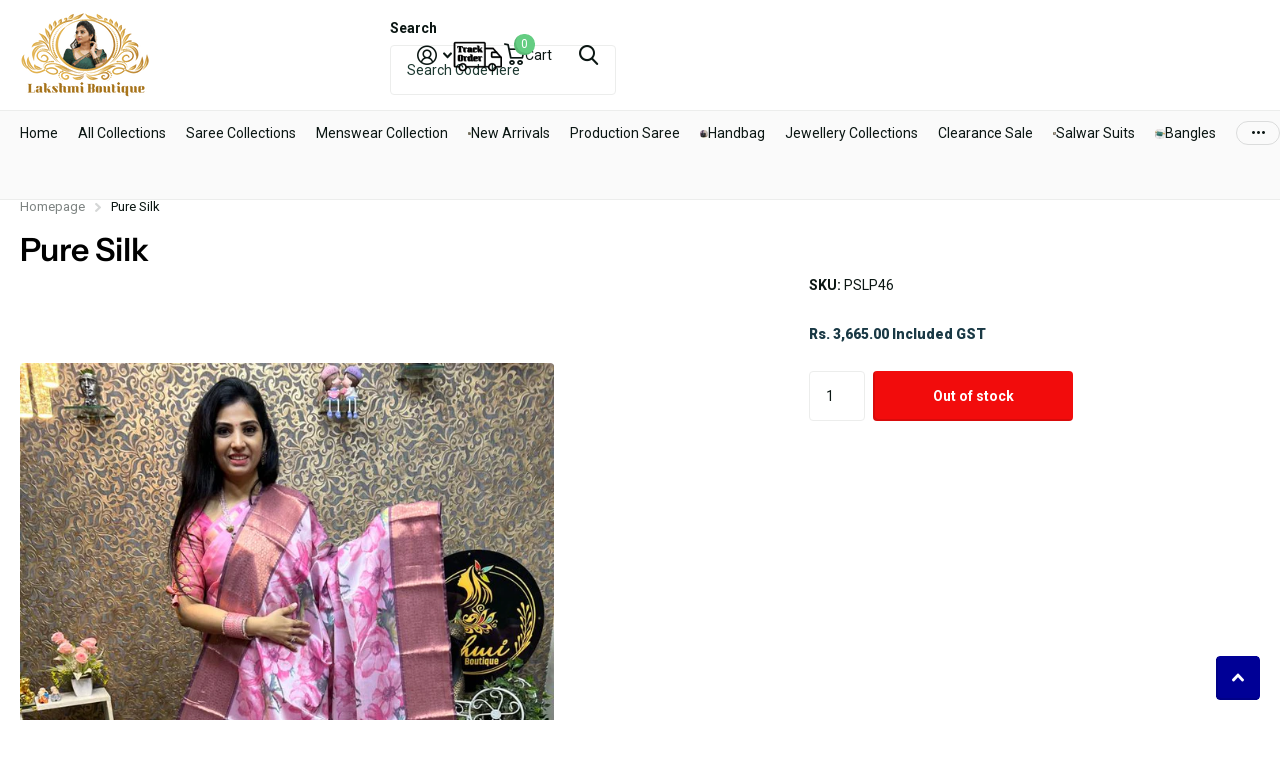

--- FILE ---
content_type: text/html; charset=utf-8
request_url: https://lakshmiboutique.co.in/products/pure-silk-23
body_size: 33325
content:
<!doctype html>
<html
  lang="en"
  data-theme="xtra"
  dir="ltr"
  class="no-js "
>
  <head>
    <meta charset="utf-8">
    <meta http-equiv="x-ua-compatible" content="ie=edge">
    <title>
      Pure Silk
       &ndash; Lakshmi Boutique
    </title><meta name="theme-color" content="">
    <meta name="MobileOptimized" content="320">
    <meta name="HandheldFriendly" content="true">
    <meta
      name="viewport"
      content="width=device-width, initial-scale=1, minimum-scale=1, maximum-scale=5, viewport-fit=cover, shrink-to-fit=no"
    >
    <meta name="format-detection" content="telephone=no">
    <meta name="msapplication-config" content="//lakshmiboutique.co.in/cdn/shop/t/13/assets/browserconfig.xml?v=52024572095365081671767687046">
    <link rel="canonical" href="https://lakshmiboutique.co.in/products/pure-silk-23">
    <link rel="preconnect" href="https://fonts.shopifycdn.com" crossorigin><link rel="preload" as="style" href="//lakshmiboutique.co.in/cdn/shop/t/13/assets/screen.css?v=65236585187620830971768921519">
    <link rel="preload" as="style" href="//lakshmiboutique.co.in/cdn/shop/t/13/assets/theme-xtra.css?v=93573482502964324901767687087">
    <link rel="preload" as="style" href="//lakshmiboutique.co.in/cdn/shop/t/13/assets/screen-settings.css?v=69230667583617168171767687115">
    
    <link rel="preload" as="font" href="//lakshmiboutique.co.in/cdn/fonts/instrument_sans/instrumentsans_n6.27dc66245013a6f7f317d383a3cc9a0c347fb42d.woff2" type="font/woff2" crossorigin>
    
<link rel="preload" as="font" href="//lakshmiboutique.co.in/cdn/shop/t/13/assets/xtra.woff2?v=74598006880499421301767687091" crossorigin>
    <link href="//lakshmiboutique.co.in/cdn/shop/t/13/assets/screen.css?v=65236585187620830971768921519" rel="stylesheet" type="text/css" media="screen" />
    <link href="//lakshmiboutique.co.in/cdn/shop/t/13/assets/theme-xtra.css?v=93573482502964324901767687087" rel="stylesheet" type="text/css" media="screen" />
    <link href="//lakshmiboutique.co.in/cdn/shop/t/13/assets/screen-settings.css?v=69230667583617168171767687115" rel="stylesheet" type="text/css" media="screen" />
    <noscript><link rel="stylesheet" href="//lakshmiboutique.co.in/cdn/shop/t/13/assets/async-menu.css?v=87326593097526143561767687042"></noscript><link href="//lakshmiboutique.co.in/cdn/shop/t/13/assets/page-product.css?v=154715216864921138121767687082" rel="stylesheet" type="text/css" media="screen" />

<link rel="icon" href="//lakshmiboutique.co.in/cdn/shop/files/Logo2.png?crop=center&height=32&v=1704050272&width=32" type="image/png">
      <link rel="mask-icon" href="safari-pinned-tab.svg" color="#333333">
      <link rel="apple-touch-icon" href="apple-touch-icon.png"><script>
      document.documentElement.classList.remove('no-js');
      document.documentElement.classList.add('js');
    </script>
    <meta name="msapplication-config" content="//lakshmiboutique.co.in/cdn/shop/t/13/assets/browserconfig.xml?v=52024572095365081671767687046">
<meta property="og:title" content="Pure Silk">
<meta property="og:type" content="product">
<meta property="og:description" content="Lakshmi Boutique">
<meta property="og:site_name" content="Lakshmi Boutique">
<meta property="og:url" content="https://lakshmiboutique.co.in/products/pure-silk-23">

  
  <meta property="product:price:amount" content="Rs. 3,665.00">
  <meta property="og:price:amount" content="Rs. 3,665.00">
  <meta property="og:price:currency" content="INR">
  <meta property="og:availability" content="out of stock" />

<meta property="og:image" content="//lakshmiboutique.co.in/cdn/shop/files/22_d9b5e5f2-7f5f-46a8-81fa-a2c4fa0eec68.jpg?crop=center&height=500&v=1689061993&width=600">

<meta name="twitter:title" content="Pure Silk">
<meta name="twitter:description" content="Lakshmi Boutique">
<meta name="twitter:site" content="Lakshmi Boutique">

  <meta name="twitter:card" content="//lakshmiboutique.co.in/cdn/shop/files/LB-LOGO-v1_1.png?v=1704197955">

<meta property="twitter:image" content="//lakshmiboutique.co.in/cdn/shop/files/22_d9b5e5f2-7f5f-46a8-81fa-a2c4fa0eec68.jpg?crop=center&height=500&v=1689061993&width=600">
<script type="application/ld+json">
  [
      {
        "@context": "http://schema.org",
        "@type": "Product",
        "name": "Pure Silk",
        "url": "https://lakshmiboutique.co.in/products/pure-silk-23","brand": { "@type": "Brand", "name": "Lakshmi Boutique" },"image": "//lakshmiboutique.co.in/cdn/shop/files/22_d9b5e5f2-7f5f-46a8-81fa-a2c4fa0eec68.jpg?crop=center&height=500&v=1689061993&width=600","sku": "PSLP46","offers": {
          "@type": "Offer",
          "price": "3665.0",
          "url": "https://lakshmiboutique.co.in/products/pure-silk-23",
          "priceValidUntil": "2027-01-21",
          "priceCurrency": "INR"}
        
      },
    {
      "@context": "http://schema.org/",
      "@type": "Organization",
      "url": "https://lakshmiboutique.co.in/products/pure-silk-23",
      "name": "Lakshmi Boutique",
      "legalName": "Lakshmi Boutique",
      "description": "Lakshmi Boutique","logo": "//lakshmiboutique.co.in/cdn/shop/files/LB-LOGO-v1_1.png?v=1704197955",
        "image": "//lakshmiboutique.co.in/cdn/shop/files/LB-LOGO-v1_1.png?v=1704197955","contactPoint": {
        "@type": "ContactPoint",
        "contactType": "Customer service",
        "telephone": "+91 7806844316"
      },
      "address": {
        "@type": "PostalAddress",
        "streetAddress": "No:4/1 - 64 Vivekananda Nagar, Krishna Street, Ramapuram",
        "addressLocality": "Chennai",
        "postalCode": "600089",
        "addressCountry": "IN"
      }
    },
    {
      "@context": "http://schema.org",
      "@type": "WebSite",
      "url": "https://lakshmiboutique.co.in/products/pure-silk-23",
      "name": "Lakshmi Boutique",
      "description": "Lakshmi Boutique",
      "author": [
        {
          "@type": "Organization",
          "url": "https://www.someoneyouknow.online",
          "name": "Someoneyouknow",
          "address": {
            "@type": "PostalAddress",
            "streetAddress": "Wilhelminaplein 25",
            "addressLocality": "Eindhoven",
            "addressRegion": "NB",
            "postalCode": "5611 HG",
            "addressCountry": "NL"
          }
        }
      ]
    }
  ]
</script>

    <script>window.performance && window.performance.mark && window.performance.mark('shopify.content_for_header.start');</script><meta name="google-site-verification" content="8Tj-vR8Q1aAlSB0qeGSDFBuee0It4jcmG-cicuauFj8">
<meta id="shopify-digital-wallet" name="shopify-digital-wallet" content="/74417471785/digital_wallets/dialog">
<link rel="alternate" type="application/json+oembed" href="https://lakshmiboutique.co.in/products/pure-silk-23.oembed">
<script async="async" src="/checkouts/internal/preloads.js?locale=en-IN"></script>
<script id="shopify-features" type="application/json">{"accessToken":"6f4556bde1856f47bdeb31bdc54e1a9a","betas":["rich-media-storefront-analytics"],"domain":"lakshmiboutique.co.in","predictiveSearch":true,"shopId":74417471785,"locale":"en"}</script>
<script>var Shopify = Shopify || {};
Shopify.shop = "lakshmiboutiques.myshopify.com";
Shopify.locale = "en";
Shopify.currency = {"active":"INR","rate":"1.0"};
Shopify.country = "IN";
Shopify.theme = {"name":"Xtra_6.3.0","id":180529791273,"schema_name":"Xtra","schema_version":"6.3.0","theme_store_id":1609,"role":"main"};
Shopify.theme.handle = "null";
Shopify.theme.style = {"id":null,"handle":null};
Shopify.cdnHost = "lakshmiboutique.co.in/cdn";
Shopify.routes = Shopify.routes || {};
Shopify.routes.root = "/";</script>
<script type="module">!function(o){(o.Shopify=o.Shopify||{}).modules=!0}(window);</script>
<script>!function(o){function n(){var o=[];function n(){o.push(Array.prototype.slice.apply(arguments))}return n.q=o,n}var t=o.Shopify=o.Shopify||{};t.loadFeatures=n(),t.autoloadFeatures=n()}(window);</script>
<script id="shop-js-analytics" type="application/json">{"pageType":"product"}</script>
<script defer="defer" async type="module" src="//lakshmiboutique.co.in/cdn/shopifycloud/shop-js/modules/v2/client.init-shop-cart-sync_BdyHc3Nr.en.esm.js"></script>
<script defer="defer" async type="module" src="//lakshmiboutique.co.in/cdn/shopifycloud/shop-js/modules/v2/chunk.common_Daul8nwZ.esm.js"></script>
<script type="module">
  await import("//lakshmiboutique.co.in/cdn/shopifycloud/shop-js/modules/v2/client.init-shop-cart-sync_BdyHc3Nr.en.esm.js");
await import("//lakshmiboutique.co.in/cdn/shopifycloud/shop-js/modules/v2/chunk.common_Daul8nwZ.esm.js");

  window.Shopify.SignInWithShop?.initShopCartSync?.({"fedCMEnabled":true,"windoidEnabled":true});

</script>
<script>(function() {
  var isLoaded = false;
  function asyncLoad() {
    if (isLoaded) return;
    isLoaded = true;
    var urls = ["https:\/\/myfaqprime.appspot.com\/bot\/bot-primelite.js?shop=lakshmiboutiques.myshopify.com","https:\/\/s3.ap-south-1.amazonaws.com\/media.intelliticks.com\/company\/rCGezCJn8PTMyEkWt_c\/shopify\/qr-tracking.js?shop=lakshmiboutiques.myshopify.com"];
    for (var i = 0; i < urls.length; i++) {
      var s = document.createElement('script');
      s.type = 'text/javascript';
      s.async = true;
      s.src = urls[i];
      var x = document.getElementsByTagName('script')[0];
      x.parentNode.insertBefore(s, x);
    }
  };
  if(window.attachEvent) {
    window.attachEvent('onload', asyncLoad);
  } else {
    window.addEventListener('load', asyncLoad, false);
  }
})();</script>
<script id="__st">var __st={"a":74417471785,"offset":19800,"reqid":"632f1beb-55e6-4df6-b44f-c84f2301b7c5-1768939024","pageurl":"lakshmiboutique.co.in\/products\/pure-silk-23","u":"8ef534985117","p":"product","rtyp":"product","rid":8400595321129};</script>
<script>window.ShopifyPaypalV4VisibilityTracking = true;</script>
<script id="captcha-bootstrap">!function(){'use strict';const t='contact',e='account',n='new_comment',o=[[t,t],['blogs',n],['comments',n],[t,'customer']],c=[[e,'customer_login'],[e,'guest_login'],[e,'recover_customer_password'],[e,'create_customer']],r=t=>t.map((([t,e])=>`form[action*='/${t}']:not([data-nocaptcha='true']) input[name='form_type'][value='${e}']`)).join(','),a=t=>()=>t?[...document.querySelectorAll(t)].map((t=>t.form)):[];function s(){const t=[...o],e=r(t);return a(e)}const i='password',u='form_key',d=['recaptcha-v3-token','g-recaptcha-response','h-captcha-response',i],f=()=>{try{return window.sessionStorage}catch{return}},m='__shopify_v',_=t=>t.elements[u];function p(t,e,n=!1){try{const o=window.sessionStorage,c=JSON.parse(o.getItem(e)),{data:r}=function(t){const{data:e,action:n}=t;return t[m]||n?{data:e,action:n}:{data:t,action:n}}(c);for(const[e,n]of Object.entries(r))t.elements[e]&&(t.elements[e].value=n);n&&o.removeItem(e)}catch(o){console.error('form repopulation failed',{error:o})}}const l='form_type',E='cptcha';function T(t){t.dataset[E]=!0}const w=window,h=w.document,L='Shopify',v='ce_forms',y='captcha';let A=!1;((t,e)=>{const n=(g='f06e6c50-85a8-45c8-87d0-21a2b65856fe',I='https://cdn.shopify.com/shopifycloud/storefront-forms-hcaptcha/ce_storefront_forms_captcha_hcaptcha.v1.5.2.iife.js',D={infoText:'Protected by hCaptcha',privacyText:'Privacy',termsText:'Terms'},(t,e,n)=>{const o=w[L][v],c=o.bindForm;if(c)return c(t,g,e,D).then(n);var r;o.q.push([[t,g,e,D],n]),r=I,A||(h.body.append(Object.assign(h.createElement('script'),{id:'captcha-provider',async:!0,src:r})),A=!0)});var g,I,D;w[L]=w[L]||{},w[L][v]=w[L][v]||{},w[L][v].q=[],w[L][y]=w[L][y]||{},w[L][y].protect=function(t,e){n(t,void 0,e),T(t)},Object.freeze(w[L][y]),function(t,e,n,w,h,L){const[v,y,A,g]=function(t,e,n){const i=e?o:[],u=t?c:[],d=[...i,...u],f=r(d),m=r(i),_=r(d.filter((([t,e])=>n.includes(e))));return[a(f),a(m),a(_),s()]}(w,h,L),I=t=>{const e=t.target;return e instanceof HTMLFormElement?e:e&&e.form},D=t=>v().includes(t);t.addEventListener('submit',(t=>{const e=I(t);if(!e)return;const n=D(e)&&!e.dataset.hcaptchaBound&&!e.dataset.recaptchaBound,o=_(e),c=g().includes(e)&&(!o||!o.value);(n||c)&&t.preventDefault(),c&&!n&&(function(t){try{if(!f())return;!function(t){const e=f();if(!e)return;const n=_(t);if(!n)return;const o=n.value;o&&e.removeItem(o)}(t);const e=Array.from(Array(32),(()=>Math.random().toString(36)[2])).join('');!function(t,e){_(t)||t.append(Object.assign(document.createElement('input'),{type:'hidden',name:u})),t.elements[u].value=e}(t,e),function(t,e){const n=f();if(!n)return;const o=[...t.querySelectorAll(`input[type='${i}']`)].map((({name:t})=>t)),c=[...d,...o],r={};for(const[a,s]of new FormData(t).entries())c.includes(a)||(r[a]=s);n.setItem(e,JSON.stringify({[m]:1,action:t.action,data:r}))}(t,e)}catch(e){console.error('failed to persist form',e)}}(e),e.submit())}));const S=(t,e)=>{t&&!t.dataset[E]&&(n(t,e.some((e=>e===t))),T(t))};for(const o of['focusin','change'])t.addEventListener(o,(t=>{const e=I(t);D(e)&&S(e,y())}));const B=e.get('form_key'),M=e.get(l),P=B&&M;t.addEventListener('DOMContentLoaded',(()=>{const t=y();if(P)for(const e of t)e.elements[l].value===M&&p(e,B);[...new Set([...A(),...v().filter((t=>'true'===t.dataset.shopifyCaptcha))])].forEach((e=>S(e,t)))}))}(h,new URLSearchParams(w.location.search),n,t,e,['guest_login'])})(!0,!0)}();</script>
<script integrity="sha256-4kQ18oKyAcykRKYeNunJcIwy7WH5gtpwJnB7kiuLZ1E=" data-source-attribution="shopify.loadfeatures" defer="defer" src="//lakshmiboutique.co.in/cdn/shopifycloud/storefront/assets/storefront/load_feature-a0a9edcb.js" crossorigin="anonymous"></script>
<script data-source-attribution="shopify.dynamic_checkout.dynamic.init">var Shopify=Shopify||{};Shopify.PaymentButton=Shopify.PaymentButton||{isStorefrontPortableWallets:!0,init:function(){window.Shopify.PaymentButton.init=function(){};var t=document.createElement("script");t.src="https://lakshmiboutique.co.in/cdn/shopifycloud/portable-wallets/latest/portable-wallets.en.js",t.type="module",document.head.appendChild(t)}};
</script>
<script data-source-attribution="shopify.dynamic_checkout.buyer_consent">
  function portableWalletsHideBuyerConsent(e){var t=document.getElementById("shopify-buyer-consent"),n=document.getElementById("shopify-subscription-policy-button");t&&n&&(t.classList.add("hidden"),t.setAttribute("aria-hidden","true"),n.removeEventListener("click",e))}function portableWalletsShowBuyerConsent(e){var t=document.getElementById("shopify-buyer-consent"),n=document.getElementById("shopify-subscription-policy-button");t&&n&&(t.classList.remove("hidden"),t.removeAttribute("aria-hidden"),n.addEventListener("click",e))}window.Shopify?.PaymentButton&&(window.Shopify.PaymentButton.hideBuyerConsent=portableWalletsHideBuyerConsent,window.Shopify.PaymentButton.showBuyerConsent=portableWalletsShowBuyerConsent);
</script>
<script data-source-attribution="shopify.dynamic_checkout.cart.bootstrap">document.addEventListener("DOMContentLoaded",(function(){function t(){return document.querySelector("shopify-accelerated-checkout-cart, shopify-accelerated-checkout")}if(t())Shopify.PaymentButton.init();else{new MutationObserver((function(e,n){t()&&(Shopify.PaymentButton.init(),n.disconnect())})).observe(document.body,{childList:!0,subtree:!0})}}));
</script>
<script id='scb4127' type='text/javascript' async='' src='https://lakshmiboutique.co.in/cdn/shopifycloud/privacy-banner/storefront-banner.js'></script>
<script>window.performance && window.performance.mark && window.performance.mark('shopify.content_for_header.end');</script>
    
    <style data-shopify>
      :root {
      	--scheme-1:                      #ffffff;
      	--scheme-1_solid:                #ffffff;
      	--scheme-1_bg:                   var(--scheme-1);
      	--scheme-1_bg_dark:              var(--scheme-1_bg);
      	--scheme-1_bg_var:               var(--scheme-1_bg_dark);
      	--scheme-1_bg_secondary:         #f4f4f4;
      	--scheme-1_fg:                   #0b1613;
      	--scheme-1_fg_sat:               #c0dfd7;
      	--scheme-1_title:                #000000;
      	--scheme-1_title_solid:          #000000;

      	--scheme-1_primary_btn_bg:       #000096;
      	--scheme-1_primary_btn_bg_dark:  #000072;
      	--scheme-1_primary_btn_fg:       #ffffff;
      	--scheme-1_secondary_btn_bg:     #fbea61;
      	--scheme-1_secondary_btn_bg_dark:#fae53e;
      	--scheme-1_secondary_btn_fg:     #000000;
      	--scheme-1_tertiary_btn_bg:      #378cde;
      	--scheme-1_tertiary_btn_bg_dark: #227acf;
      	--scheme-1_tertiary_btn_fg:      #ffffff;
      	--scheme-1_btn_bg:       		var(--scheme-1_primary_btn_bg);
      	--scheme-1_btn_bg_dark:  		var(--scheme-1_primary_btn_bg_dark);
      	--scheme-1_btn_fg:       		var(--scheme-1_primary_btn_fg);
      	--scheme-1_bd:                   #ecedec;
      	--scheme-1_input_bg:             #ffffff;
      	--scheme-1_input_fg:             #0b1613;
      	--scheme-1_input_pl:             #1c3830;
      	--scheme-1_accent:               #f0702c;
      	--scheme-1_accent_gradient:      linear-gradient(320deg, rgba(232, 74, 147, 1) 4%, rgba(239, 179, 76, 1) 100%);
      	
      	--scheme-1_fg_brightness: 0; 
      	
      		--primary_text_rgba:  				rgb(11, 22, 19);
      		--body_bg:            				var(--scheme-1_bg);
      	
      	}select, .bv_atual, #root #content .f8sr select,
      	[class*="palette-scheme-1"] select,
      	[class*="palette-scheme-1"] .bv_atual,
      	#root #content [class*="palette-scheme-1"] .f8sr select {
      	background-image: url("data:image/svg+xml,%3Csvg xmlns='http://www.w3.org/2000/svg' xml:space='preserve' style='enable-background:new 0 0 12.7 7.7' viewBox='0 0 12.7 7.7' fill='%230b1613'%3E%3Cpath d='M.3.2c.4-.3.9-.3 1.2.1l4.7 5.3 5-5.3c.3-.3.9-.4 1.2 0 .3.3.4.9 0 1.2l-5.7 6c-.1.1-.3.2-.5.2s-.5-.1-.6-.3l-5.3-6C-.1 1.1-.1.5.3.2z'/%3E%3C/svg%3E");
      	}
      	
      		#root input[type="date"], #root .datepicker-input { background-image: url("data:image/svg+xml,%3Csvg xmlns='http://www.w3.org/2000/svg' xml:space='preserve' style='enable-background:new 0 0 14 16' viewBox='0 0 14 16' fill='%230b1613'%3E%3Cpath d='M12.3 2H11V.8c0-.5-.3-.8-.7-.8s-.8.3-.8.8V2h-5V.8c0-.5-.3-.8-.7-.8S3 .3 3 .8V2H1.8C.8 2 0 2.8 0 3.8v10.5c0 1 .8 1.8 1.8 1.8h10.5c1 0 1.8-.8 1.8-1.8V3.8c-.1-1-.9-1.8-1.8-1.8zm.2 12.3c0 .1-.1.3-.3.3H1.8c-.1 0-.3-.1-.3-.3V7.5h11v6.8zm0-8.3h-11V3.8c0-.1.1-.3.3-.3h10.5c.1 0 .3.1.3.3V6z'/%3E%3C/svg%3E"); }
      	
      	select:focus, #root #content .f8sr select:focus,
      	[class*="palette-scheme-1"] select:focus,
      	#root #content [class*="palette-scheme-1"] .f8sr select:focus {
      	background-image: url("data:image/svg+xml,%3Csvg xmlns='http://www.w3.org/2000/svg' xml:space='preserve' style='enable-background:new 0 0 12.7 7.7' viewBox='0 0 12.7 7.7' fill='%230b1613'%3E%3Cpath d='M12.4 7.5c-.4.3-.9.3-1.2-.1L6.5 2.1l-5 5.3c-.3.3-.9.4-1.2 0-.3-.3-.4-.9 0-1.2L6 .2c.1-.1.3-.2.5-.2.3 0 .5.1.6.3l5.3 6c.4.3.4.9 0 1.2z'/%3E%3C/svg%3E");
      	}
      	:root, [class*="palette-scheme-1"], [data-active-content*="scheme-1"] {
      	--primary_bg:             var(--scheme-1_bg);
      	--bg_secondary:           var(--scheme-1_bg_secondary);
      	--primary_text:           var(--scheme-1_fg);
      	--primary_text_h:         var(--scheme-1_title);
      	--headings_text:          var(--primary_text_h);
      	--headings_text_solid:    var(--scheme-1_title_solid);
      	--primary_bg_btn:         var(--scheme-1_primary_btn_bg);
      	--primary_bg_btn_dark:    var(--scheme-1_primary_btn_bg_dark);
      	--primary_btn_text:       var(--scheme-1_primary_btn_fg);
      	--secondary_bg_btn:       var(--scheme-1_secondary_btn_bg);
      	--secondary_bg_btn_dark:  var(--scheme-1_secondary_btn_bg_dark);
      	--secondary_btn_text:     var(--scheme-1_secondary_btn_fg);
      	--tertiary_bg_btn:        var(--scheme-1_tertiary_btn_bg);
      	--tertiary_bg_btn_dark:   var(--scheme-1_tertiary_btn_bg_dark);
      	--tertiary_btn_text:      var(--scheme-1_tertiary_btn_fg);
      	--custom_input_bg:        var(--scheme-1_input_bg);
      	--custom_input_fg:        var(--scheme-1_input_fg);
      	--custom_input_pl:        var(--scheme-1_input_pl);
      	--custom_input_bd:        var(--scheme-1_bd);
      	--custom_bd:              var(--custom_input_bd);
      	--secondary_bg: 		  var(--primary_bg_btn);
      	--accent:                 var(--scheme-1_accent);
      	--accent_gradient:        var(--scheme-1_accent_gradient);
      	--primary_text_brightness:var(--scheme-1_fg_brightness);
      	}
      	
      :root {
      	--scheme-2:                      #0b1613;
      	--scheme-2_solid:                #0b1613;
      	--scheme-2_bg:                   var(--scheme-2);
      	--scheme-2_bg_dark:              #080f0d;
      	--scheme-2_bg_var:               var(--scheme-2_bg_dark);
      	--scheme-2_bg_secondary:         #8a8a9e;
      	--scheme-2_fg:                   #ffffff;
      	--scheme-2_fg_sat:               #ffffff;
      	--scheme-2_title:                #ffffff;
      	--scheme-2_title_solid:          #ffffff;

      	--scheme-2_primary_btn_bg:       #ffffff;
      	--scheme-2_primary_btn_bg_dark:  #ededed;
      	--scheme-2_primary_btn_fg:       #0b1613;
      	--scheme-2_secondary_btn_bg:     #fbea61;
      	--scheme-2_secondary_btn_bg_dark:#fae53e;
      	--scheme-2_secondary_btn_fg:     #000000;
      	--scheme-2_tertiary_btn_bg:      #000096;
      	--scheme-2_tertiary_btn_bg_dark: #000072;
      	--scheme-2_tertiary_btn_fg:      #ffffff;
      	--scheme-2_btn_bg:       		var(--scheme-2_primary_btn_bg);
      	--scheme-2_btn_bg_dark:  		var(--scheme-2_primary_btn_bg_dark);
      	--scheme-2_btn_fg:       		var(--scheme-2_primary_btn_fg);
      	--scheme-2_bd:                   #fafafa;
      	--scheme-2_input_bg:             #ffffff;
      	--scheme-2_input_fg:             #0b1613;
      	--scheme-2_input_pl:             #1c3830;
      	--scheme-2_accent:               #fbea61;
      	--scheme-2_accent_gradient:      #fbea61;
      	
      	--scheme-2_fg_brightness: 1; 
      	
      	}
      	[class*="palette-scheme-2"] select,
      	[class*="palette-scheme-2"] .bv_atual,
      	#root #content [class*="palette-scheme-2"] .f8sr select {
      	background-image: url("data:image/svg+xml,%3Csvg xmlns='http://www.w3.org/2000/svg' xml:space='preserve' style='enable-background:new 0 0 12.7 7.7' viewBox='0 0 12.7 7.7' fill='%230b1613'%3E%3Cpath d='M.3.2c.4-.3.9-.3 1.2.1l4.7 5.3 5-5.3c.3-.3.9-.4 1.2 0 .3.3.4.9 0 1.2l-5.7 6c-.1.1-.3.2-.5.2s-.5-.1-.6-.3l-5.3-6C-.1 1.1-.1.5.3.2z'/%3E%3C/svg%3E");
      	}
      	
      	
      	[class*="palette-scheme-2"] select:focus,
      	#root #content [class*="palette-scheme-2"] .f8sr select:focus {
      	background-image: url("data:image/svg+xml,%3Csvg xmlns='http://www.w3.org/2000/svg' xml:space='preserve' style='enable-background:new 0 0 12.7 7.7' viewBox='0 0 12.7 7.7' fill='%230b1613'%3E%3Cpath d='M12.4 7.5c-.4.3-.9.3-1.2-.1L6.5 2.1l-5 5.3c-.3.3-.9.4-1.2 0-.3-.3-.4-.9 0-1.2L6 .2c.1-.1.3-.2.5-.2.3 0 .5.1.6.3l5.3 6c.4.3.4.9 0 1.2z'/%3E%3C/svg%3E");
      	}
      	[class*="palette-scheme-2"], [data-active-content*="scheme-2"] {
      	--primary_bg:             var(--scheme-2_bg);
      	--bg_secondary:           var(--scheme-2_bg_secondary);
      	--primary_text:           var(--scheme-2_fg);
      	--primary_text_h:         var(--scheme-2_title);
      	--headings_text:          var(--primary_text_h);
      	--headings_text_solid:    var(--scheme-2_title_solid);
      	--primary_bg_btn:         var(--scheme-2_primary_btn_bg);
      	--primary_bg_btn_dark:    var(--scheme-2_primary_btn_bg_dark);
      	--primary_btn_text:       var(--scheme-2_primary_btn_fg);
      	--secondary_bg_btn:       var(--scheme-2_secondary_btn_bg);
      	--secondary_bg_btn_dark:  var(--scheme-2_secondary_btn_bg_dark);
      	--secondary_btn_text:     var(--scheme-2_secondary_btn_fg);
      	--tertiary_bg_btn:        var(--scheme-2_tertiary_btn_bg);
      	--tertiary_bg_btn_dark:   var(--scheme-2_tertiary_btn_bg_dark);
      	--tertiary_btn_text:      var(--scheme-2_tertiary_btn_fg);
      	--custom_input_bg:        var(--scheme-2_input_bg);
      	--custom_input_fg:        var(--scheme-2_input_fg);
      	--custom_input_pl:        var(--scheme-2_input_pl);
      	--custom_input_bd:        var(--scheme-2_bd);
      	--custom_bd:              var(--custom_input_bd);
      	--secondary_bg: 		  var(--primary_bg_btn);
      	--accent:                 var(--scheme-2_accent);
      	--accent_gradient:        var(--scheme-2_accent_gradient);
      	--primary_text_brightness:var(--scheme-2_fg_brightness);
      	}
      	
      :root {
      	--scheme-3:                      #fafafa;
      	--scheme-3_solid:                #fafafa;
      	--scheme-3_bg:                   var(--scheme-3);
      	--scheme-3_bg_dark:              #f5f5f5;
      	--scheme-3_bg_var:               var(--scheme-3_bg_dark);
      	--scheme-3_bg_secondary:         #ffffff;
      	--scheme-3_fg:                   #0b1613;
      	--scheme-3_fg_sat:               #c0dfd7;
      	--scheme-3_title:                #0b1613;
      	--scheme-3_title_solid:          #0b1613;

      	--scheme-3_primary_btn_bg:       #0b1613;
      	--scheme-3_primary_btn_bg_dark:  #000000;
      	--scheme-3_primary_btn_fg:       #ffffff;
      	--scheme-3_secondary_btn_bg:     #f0702c;
      	--scheme-3_secondary_btn_bg_dark:#e85b10;
      	--scheme-3_secondary_btn_fg:     #ffffff;
      	--scheme-3_tertiary_btn_bg:      #378cde;
      	--scheme-3_tertiary_btn_bg_dark: #227acf;
      	--scheme-3_tertiary_btn_fg:      #ffffff;
      	--scheme-3_btn_bg:       		var(--scheme-3_primary_btn_bg);
      	--scheme-3_btn_bg_dark:  		var(--scheme-3_primary_btn_bg_dark);
      	--scheme-3_btn_fg:       		var(--scheme-3_primary_btn_fg);
      	--scheme-3_bd:                   #fafafa;
      	--scheme-3_input_bg:             #ffffff;
      	--scheme-3_input_fg:             #0b1613;
      	--scheme-3_input_pl:             #1c3830;
      	--scheme-3_accent:               #f0702c;
      	--scheme-3_accent_gradient:      #f0702c;
      	
      	--scheme-3_fg_brightness: 0; 
      	
      	}
      	[class*="palette-scheme-3"] select,
      	[class*="palette-scheme-3"] .bv_atual,
      	#root #content [class*="palette-scheme-3"] .f8sr select {
      	background-image: url("data:image/svg+xml,%3Csvg xmlns='http://www.w3.org/2000/svg' xml:space='preserve' style='enable-background:new 0 0 12.7 7.7' viewBox='0 0 12.7 7.7' fill='%230b1613'%3E%3Cpath d='M.3.2c.4-.3.9-.3 1.2.1l4.7 5.3 5-5.3c.3-.3.9-.4 1.2 0 .3.3.4.9 0 1.2l-5.7 6c-.1.1-.3.2-.5.2s-.5-.1-.6-.3l-5.3-6C-.1 1.1-.1.5.3.2z'/%3E%3C/svg%3E");
      	}
      	
      	
      	[class*="palette-scheme-3"] select:focus,
      	#root #content [class*="palette-scheme-3"] .f8sr select:focus {
      	background-image: url("data:image/svg+xml,%3Csvg xmlns='http://www.w3.org/2000/svg' xml:space='preserve' style='enable-background:new 0 0 12.7 7.7' viewBox='0 0 12.7 7.7' fill='%230b1613'%3E%3Cpath d='M12.4 7.5c-.4.3-.9.3-1.2-.1L6.5 2.1l-5 5.3c-.3.3-.9.4-1.2 0-.3-.3-.4-.9 0-1.2L6 .2c.1-.1.3-.2.5-.2.3 0 .5.1.6.3l5.3 6c.4.3.4.9 0 1.2z'/%3E%3C/svg%3E");
      	}
      	[class*="palette-scheme-3"], [data-active-content*="scheme-3"] {
      	--primary_bg:             var(--scheme-3_bg);
      	--bg_secondary:           var(--scheme-3_bg_secondary);
      	--primary_text:           var(--scheme-3_fg);
      	--primary_text_h:         var(--scheme-3_title);
      	--headings_text:          var(--primary_text_h);
      	--headings_text_solid:    var(--scheme-3_title_solid);
      	--primary_bg_btn:         var(--scheme-3_primary_btn_bg);
      	--primary_bg_btn_dark:    var(--scheme-3_primary_btn_bg_dark);
      	--primary_btn_text:       var(--scheme-3_primary_btn_fg);
      	--secondary_bg_btn:       var(--scheme-3_secondary_btn_bg);
      	--secondary_bg_btn_dark:  var(--scheme-3_secondary_btn_bg_dark);
      	--secondary_btn_text:     var(--scheme-3_secondary_btn_fg);
      	--tertiary_bg_btn:        var(--scheme-3_tertiary_btn_bg);
      	--tertiary_bg_btn_dark:   var(--scheme-3_tertiary_btn_bg_dark);
      	--tertiary_btn_text:      var(--scheme-3_tertiary_btn_fg);
      	--custom_input_bg:        var(--scheme-3_input_bg);
      	--custom_input_fg:        var(--scheme-3_input_fg);
      	--custom_input_pl:        var(--scheme-3_input_pl);
      	--custom_input_bd:        var(--scheme-3_bd);
      	--custom_bd:              var(--custom_input_bd);
      	--secondary_bg: 		  var(--primary_bg_btn);
      	--accent:                 var(--scheme-3_accent);
      	--accent_gradient:        var(--scheme-3_accent_gradient);
      	--primary_text_brightness:var(--scheme-3_fg_brightness);
      	}
      	
      :root {
      	--scheme-4:                      #000096;
      	--scheme-4_solid:                #000096;
      	--scheme-4_bg:                   var(--scheme-4);
      	--scheme-4_bg_dark:              #00008c;
      	--scheme-4_bg_var:               var(--scheme-4_bg_dark);
      	--scheme-4_bg_secondary:         #f4f4f4;
      	--scheme-4_fg:                   #ffffff;
      	--scheme-4_fg_sat:               #ffffff;
      	--scheme-4_title:                #ffffff;
      	--scheme-4_title_solid:          #ffffff;

      	--scheme-4_primary_btn_bg:       #fbea61;
      	--scheme-4_primary_btn_bg_dark:  #fae53e;
      	--scheme-4_primary_btn_fg:       #000000;
      	--scheme-4_secondary_btn_bg:     #ffffff;
      	--scheme-4_secondary_btn_bg_dark:#ededed;
      	--scheme-4_secondary_btn_fg:     #0b1613;
      	--scheme-4_tertiary_btn_bg:      #ffffff;
      	--scheme-4_tertiary_btn_bg_dark: #ededed;
      	--scheme-4_tertiary_btn_fg:      #0b1613;
      	--scheme-4_btn_bg:       		var(--scheme-4_primary_btn_bg);
      	--scheme-4_btn_bg_dark:  		var(--scheme-4_primary_btn_bg_dark);
      	--scheme-4_btn_fg:       		var(--scheme-4_primary_btn_fg);
      	--scheme-4_bd:                   #fafafa;
      	--scheme-4_input_bg:             #ffffff;
      	--scheme-4_input_fg:             #0b1613;
      	--scheme-4_input_pl:             #1c3830;
      	--scheme-4_accent:               #f0702c;
      	--scheme-4_accent_gradient:      #f0702c;
      	
      	--scheme-4_fg_brightness: 1; 
      	
      	}
      	[class*="palette-scheme-4"] select,
      	[class*="palette-scheme-4"] .bv_atual,
      	#root #content [class*="palette-scheme-4"] .f8sr select {
      	background-image: url("data:image/svg+xml,%3Csvg xmlns='http://www.w3.org/2000/svg' xml:space='preserve' style='enable-background:new 0 0 12.7 7.7' viewBox='0 0 12.7 7.7' fill='%230b1613'%3E%3Cpath d='M.3.2c.4-.3.9-.3 1.2.1l4.7 5.3 5-5.3c.3-.3.9-.4 1.2 0 .3.3.4.9 0 1.2l-5.7 6c-.1.1-.3.2-.5.2s-.5-.1-.6-.3l-5.3-6C-.1 1.1-.1.5.3.2z'/%3E%3C/svg%3E");
      	}
      	
      	
      	[class*="palette-scheme-4"] select:focus,
      	#root #content [class*="palette-scheme-4"] .f8sr select:focus {
      	background-image: url("data:image/svg+xml,%3Csvg xmlns='http://www.w3.org/2000/svg' xml:space='preserve' style='enable-background:new 0 0 12.7 7.7' viewBox='0 0 12.7 7.7' fill='%230b1613'%3E%3Cpath d='M12.4 7.5c-.4.3-.9.3-1.2-.1L6.5 2.1l-5 5.3c-.3.3-.9.4-1.2 0-.3-.3-.4-.9 0-1.2L6 .2c.1-.1.3-.2.5-.2.3 0 .5.1.6.3l5.3 6c.4.3.4.9 0 1.2z'/%3E%3C/svg%3E");
      	}
      	[class*="palette-scheme-4"], [data-active-content*="scheme-4"] {
      	--primary_bg:             var(--scheme-4_bg);
      	--bg_secondary:           var(--scheme-4_bg_secondary);
      	--primary_text:           var(--scheme-4_fg);
      	--primary_text_h:         var(--scheme-4_title);
      	--headings_text:          var(--primary_text_h);
      	--headings_text_solid:    var(--scheme-4_title_solid);
      	--primary_bg_btn:         var(--scheme-4_primary_btn_bg);
      	--primary_bg_btn_dark:    var(--scheme-4_primary_btn_bg_dark);
      	--primary_btn_text:       var(--scheme-4_primary_btn_fg);
      	--secondary_bg_btn:       var(--scheme-4_secondary_btn_bg);
      	--secondary_bg_btn_dark:  var(--scheme-4_secondary_btn_bg_dark);
      	--secondary_btn_text:     var(--scheme-4_secondary_btn_fg);
      	--tertiary_bg_btn:        var(--scheme-4_tertiary_btn_bg);
      	--tertiary_bg_btn_dark:   var(--scheme-4_tertiary_btn_bg_dark);
      	--tertiary_btn_text:      var(--scheme-4_tertiary_btn_fg);
      	--custom_input_bg:        var(--scheme-4_input_bg);
      	--custom_input_fg:        var(--scheme-4_input_fg);
      	--custom_input_pl:        var(--scheme-4_input_pl);
      	--custom_input_bd:        var(--scheme-4_bd);
      	--custom_bd:              var(--custom_input_bd);
      	--secondary_bg: 		  var(--primary_bg_btn);
      	--accent:                 var(--scheme-4_accent);
      	--accent_gradient:        var(--scheme-4_accent_gradient);
      	--primary_text_brightness:var(--scheme-4_fg_brightness);
      	}
      	
      :root {
      	--scheme-5:                      #f0702c;
      	--scheme-5_solid:                #f0702c;
      	--scheme-5_bg:                   var(--scheme-5);
      	--scheme-5_bg_dark:              #ef6a22;
      	--scheme-5_bg_var:               var(--scheme-5_bg_dark);
      	--scheme-5_bg_secondary:         #ffffff;
      	--scheme-5_fg:                   #ffffff;
      	--scheme-5_fg_sat:               #ffffff;
      	--scheme-5_title:                #ffffff;
      	--scheme-5_title_solid:          #ffffff;

      	--scheme-5_primary_btn_bg:       #ffffff;
      	--scheme-5_primary_btn_bg_dark:  #ededed;
      	--scheme-5_primary_btn_fg:       #0b1613;
      	--scheme-5_secondary_btn_bg:     #0b1613;
      	--scheme-5_secondary_btn_bg_dark:#000000;
      	--scheme-5_secondary_btn_fg:     #ffffff;
      	--scheme-5_tertiary_btn_bg:      #378cde;
      	--scheme-5_tertiary_btn_bg_dark: #227acf;
      	--scheme-5_tertiary_btn_fg:      #ffffff;
      	--scheme-5_btn_bg:       		var(--scheme-5_primary_btn_bg);
      	--scheme-5_btn_bg_dark:  		var(--scheme-5_primary_btn_bg_dark);
      	--scheme-5_btn_fg:       		var(--scheme-5_primary_btn_fg);
      	--scheme-5_bd:                   #fafafa;
      	--scheme-5_input_bg:             #ffffff;
      	--scheme-5_input_fg:             #0b1613;
      	--scheme-5_input_pl:             #1c3830;
      	--scheme-5_accent:               #ffffff;
      	--scheme-5_accent_gradient:      #ffffff;
      	
      	--scheme-5_fg_brightness: 1; 
      	
      	}
      	[class*="palette-scheme-5"] select,
      	[class*="palette-scheme-5"] .bv_atual,
      	#root #content [class*="palette-scheme-5"] .f8sr select {
      	background-image: url("data:image/svg+xml,%3Csvg xmlns='http://www.w3.org/2000/svg' xml:space='preserve' style='enable-background:new 0 0 12.7 7.7' viewBox='0 0 12.7 7.7' fill='%230b1613'%3E%3Cpath d='M.3.2c.4-.3.9-.3 1.2.1l4.7 5.3 5-5.3c.3-.3.9-.4 1.2 0 .3.3.4.9 0 1.2l-5.7 6c-.1.1-.3.2-.5.2s-.5-.1-.6-.3l-5.3-6C-.1 1.1-.1.5.3.2z'/%3E%3C/svg%3E");
      	}
      	
      	
      	[class*="palette-scheme-5"] select:focus,
      	#root #content [class*="palette-scheme-5"] .f8sr select:focus {
      	background-image: url("data:image/svg+xml,%3Csvg xmlns='http://www.w3.org/2000/svg' xml:space='preserve' style='enable-background:new 0 0 12.7 7.7' viewBox='0 0 12.7 7.7' fill='%230b1613'%3E%3Cpath d='M12.4 7.5c-.4.3-.9.3-1.2-.1L6.5 2.1l-5 5.3c-.3.3-.9.4-1.2 0-.3-.3-.4-.9 0-1.2L6 .2c.1-.1.3-.2.5-.2.3 0 .5.1.6.3l5.3 6c.4.3.4.9 0 1.2z'/%3E%3C/svg%3E");
      	}
      	[class*="palette-scheme-5"], [data-active-content*="scheme-5"] {
      	--primary_bg:             var(--scheme-5_bg);
      	--bg_secondary:           var(--scheme-5_bg_secondary);
      	--primary_text:           var(--scheme-5_fg);
      	--primary_text_h:         var(--scheme-5_title);
      	--headings_text:          var(--primary_text_h);
      	--headings_text_solid:    var(--scheme-5_title_solid);
      	--primary_bg_btn:         var(--scheme-5_primary_btn_bg);
      	--primary_bg_btn_dark:    var(--scheme-5_primary_btn_bg_dark);
      	--primary_btn_text:       var(--scheme-5_primary_btn_fg);
      	--secondary_bg_btn:       var(--scheme-5_secondary_btn_bg);
      	--secondary_bg_btn_dark:  var(--scheme-5_secondary_btn_bg_dark);
      	--secondary_btn_text:     var(--scheme-5_secondary_btn_fg);
      	--tertiary_bg_btn:        var(--scheme-5_tertiary_btn_bg);
      	--tertiary_bg_btn_dark:   var(--scheme-5_tertiary_btn_bg_dark);
      	--tertiary_btn_text:      var(--scheme-5_tertiary_btn_fg);
      	--custom_input_bg:        var(--scheme-5_input_bg);
      	--custom_input_fg:        var(--scheme-5_input_fg);
      	--custom_input_pl:        var(--scheme-5_input_pl);
      	--custom_input_bd:        var(--scheme-5_bd);
      	--custom_bd:              var(--custom_input_bd);
      	--secondary_bg: 		  var(--primary_bg_btn);
      	--accent:                 var(--scheme-5_accent);
      	--accent_gradient:        var(--scheme-5_accent_gradient);
      	--primary_text_brightness:var(--scheme-5_fg_brightness);
      	}
      	
      :root {
      	--scheme-6:                      linear-gradient(127deg, rgba(242, 247, 249, 1) 11%, rgba(233, 241, 244, 1) 81%);
      	--scheme-6_solid:                #f4f4f4;
      	--scheme-6_bg:                   var(--scheme-6);
      	--scheme-6_bg_dark:              #efefef;
      	--scheme-6_bg_var:               var(--scheme-6_bg_dark);
      	--scheme-6_bg_secondary:         #ffffff;
      	--scheme-6_fg:                   #0b1613;
      	--scheme-6_fg_sat:               #c0dfd7;
      	--scheme-6_title:                #0b1613;
      	--scheme-6_title_solid:          #0b1613;

      	--scheme-6_primary_btn_bg:       #ffffff;
      	--scheme-6_primary_btn_bg_dark:  #ededed;
      	--scheme-6_primary_btn_fg:       #000000;
      	--scheme-6_secondary_btn_bg:     #fbea61;
      	--scheme-6_secondary_btn_bg_dark:#fae53e;
      	--scheme-6_secondary_btn_fg:     #000000;
      	--scheme-6_tertiary_btn_bg:      #0b1613;
      	--scheme-6_tertiary_btn_bg_dark: #000000;
      	--scheme-6_tertiary_btn_fg:      #ffffff;
      	--scheme-6_btn_bg:       		var(--scheme-6_primary_btn_bg);
      	--scheme-6_btn_bg_dark:  		var(--scheme-6_primary_btn_bg_dark);
      	--scheme-6_btn_fg:       		var(--scheme-6_primary_btn_fg);
      	--scheme-6_bd:                   #fafafa;
      	--scheme-6_input_bg:             #ffffff;
      	--scheme-6_input_fg:             #0b1613;
      	--scheme-6_input_pl:             #1c3830;
      	--scheme-6_accent:               #000096;
      	--scheme-6_accent_gradient:      #000096;
      	
      	--scheme-6_fg_brightness: 0; 
      	
      	}
      	[class*="palette-scheme-6"] select,
      	[class*="palette-scheme-6"] .bv_atual,
      	#root #content [class*="palette-scheme-6"] .f8sr select {
      	background-image: url("data:image/svg+xml,%3Csvg xmlns='http://www.w3.org/2000/svg' xml:space='preserve' style='enable-background:new 0 0 12.7 7.7' viewBox='0 0 12.7 7.7' fill='%230b1613'%3E%3Cpath d='M.3.2c.4-.3.9-.3 1.2.1l4.7 5.3 5-5.3c.3-.3.9-.4 1.2 0 .3.3.4.9 0 1.2l-5.7 6c-.1.1-.3.2-.5.2s-.5-.1-.6-.3l-5.3-6C-.1 1.1-.1.5.3.2z'/%3E%3C/svg%3E");
      	}
      	
      	
      	[class*="palette-scheme-6"] select:focus,
      	#root #content [class*="palette-scheme-6"] .f8sr select:focus {
      	background-image: url("data:image/svg+xml,%3Csvg xmlns='http://www.w3.org/2000/svg' xml:space='preserve' style='enable-background:new 0 0 12.7 7.7' viewBox='0 0 12.7 7.7' fill='%230b1613'%3E%3Cpath d='M12.4 7.5c-.4.3-.9.3-1.2-.1L6.5 2.1l-5 5.3c-.3.3-.9.4-1.2 0-.3-.3-.4-.9 0-1.2L6 .2c.1-.1.3-.2.5-.2.3 0 .5.1.6.3l5.3 6c.4.3.4.9 0 1.2z'/%3E%3C/svg%3E");
      	}
      	[class*="palette-scheme-6"], [data-active-content*="scheme-6"] {
      	--primary_bg:             var(--scheme-6_bg);
      	--bg_secondary:           var(--scheme-6_bg_secondary);
      	--primary_text:           var(--scheme-6_fg);
      	--primary_text_h:         var(--scheme-6_title);
      	--headings_text:          var(--primary_text_h);
      	--headings_text_solid:    var(--scheme-6_title_solid);
      	--primary_bg_btn:         var(--scheme-6_primary_btn_bg);
      	--primary_bg_btn_dark:    var(--scheme-6_primary_btn_bg_dark);
      	--primary_btn_text:       var(--scheme-6_primary_btn_fg);
      	--secondary_bg_btn:       var(--scheme-6_secondary_btn_bg);
      	--secondary_bg_btn_dark:  var(--scheme-6_secondary_btn_bg_dark);
      	--secondary_btn_text:     var(--scheme-6_secondary_btn_fg);
      	--tertiary_bg_btn:        var(--scheme-6_tertiary_btn_bg);
      	--tertiary_bg_btn_dark:   var(--scheme-6_tertiary_btn_bg_dark);
      	--tertiary_btn_text:      var(--scheme-6_tertiary_btn_fg);
      	--custom_input_bg:        var(--scheme-6_input_bg);
      	--custom_input_fg:        var(--scheme-6_input_fg);
      	--custom_input_pl:        var(--scheme-6_input_pl);
      	--custom_input_bd:        var(--scheme-6_bd);
      	--custom_bd:              var(--custom_input_bd);
      	--secondary_bg: 		  var(--primary_bg_btn);
      	--accent:                 var(--scheme-6_accent);
      	--accent_gradient:        var(--scheme-6_accent_gradient);
      	--primary_text_brightness:var(--scheme-6_fg_brightness);
      	}
      	
      :root {
      	--scheme-7:                      #d5f1ee;
      	--scheme-7_solid:                #d5f1ee;
      	--scheme-7_bg:                   var(--scheme-7);
      	--scheme-7_bg_dark:              #cdeeeb;
      	--scheme-7_bg_var:               var(--scheme-7_bg_dark);
      	--scheme-7_bg_secondary:         #f0702c;
      	--scheme-7_fg:                   #0b1613;
      	--scheme-7_fg_sat:               #c0dfd7;
      	--scheme-7_title:                #0b1613;
      	--scheme-7_title_solid:          #0b1613;

      	--scheme-7_primary_btn_bg:       #000096;
      	--scheme-7_primary_btn_bg_dark:  #000072;
      	--scheme-7_primary_btn_fg:       #ffffff;
      	--scheme-7_secondary_btn_bg:     #fbea61;
      	--scheme-7_secondary_btn_bg_dark:#fae53e;
      	--scheme-7_secondary_btn_fg:     #0b1613;
      	--scheme-7_tertiary_btn_bg:      #378cde;
      	--scheme-7_tertiary_btn_bg_dark: #227acf;
      	--scheme-7_tertiary_btn_fg:      #ffffff;
      	--scheme-7_btn_bg:       		var(--scheme-7_primary_btn_bg);
      	--scheme-7_btn_bg_dark:  		var(--scheme-7_primary_btn_bg_dark);
      	--scheme-7_btn_fg:       		var(--scheme-7_primary_btn_fg);
      	--scheme-7_bd:                   #fafafa;
      	--scheme-7_input_bg:             #ffffff;
      	--scheme-7_input_fg:             #0b1613;
      	--scheme-7_input_pl:             #1c3830;
      	--scheme-7_accent:               #000096;
      	--scheme-7_accent_gradient:      #000096;
      	
      	--scheme-7_fg_brightness: 0; 
      	
      	}
      	[class*="palette-scheme-7"] select,
      	[class*="palette-scheme-7"] .bv_atual,
      	#root #content [class*="palette-scheme-7"] .f8sr select {
      	background-image: url("data:image/svg+xml,%3Csvg xmlns='http://www.w3.org/2000/svg' xml:space='preserve' style='enable-background:new 0 0 12.7 7.7' viewBox='0 0 12.7 7.7' fill='%230b1613'%3E%3Cpath d='M.3.2c.4-.3.9-.3 1.2.1l4.7 5.3 5-5.3c.3-.3.9-.4 1.2 0 .3.3.4.9 0 1.2l-5.7 6c-.1.1-.3.2-.5.2s-.5-.1-.6-.3l-5.3-6C-.1 1.1-.1.5.3.2z'/%3E%3C/svg%3E");
      	}
      	
      	
      	[class*="palette-scheme-7"] select:focus,
      	#root #content [class*="palette-scheme-7"] .f8sr select:focus {
      	background-image: url("data:image/svg+xml,%3Csvg xmlns='http://www.w3.org/2000/svg' xml:space='preserve' style='enable-background:new 0 0 12.7 7.7' viewBox='0 0 12.7 7.7' fill='%230b1613'%3E%3Cpath d='M12.4 7.5c-.4.3-.9.3-1.2-.1L6.5 2.1l-5 5.3c-.3.3-.9.4-1.2 0-.3-.3-.4-.9 0-1.2L6 .2c.1-.1.3-.2.5-.2.3 0 .5.1.6.3l5.3 6c.4.3.4.9 0 1.2z'/%3E%3C/svg%3E");
      	}
      	[class*="palette-scheme-7"], [data-active-content*="scheme-7"] {
      	--primary_bg:             var(--scheme-7_bg);
      	--bg_secondary:           var(--scheme-7_bg_secondary);
      	--primary_text:           var(--scheme-7_fg);
      	--primary_text_h:         var(--scheme-7_title);
      	--headings_text:          var(--primary_text_h);
      	--headings_text_solid:    var(--scheme-7_title_solid);
      	--primary_bg_btn:         var(--scheme-7_primary_btn_bg);
      	--primary_bg_btn_dark:    var(--scheme-7_primary_btn_bg_dark);
      	--primary_btn_text:       var(--scheme-7_primary_btn_fg);
      	--secondary_bg_btn:       var(--scheme-7_secondary_btn_bg);
      	--secondary_bg_btn_dark:  var(--scheme-7_secondary_btn_bg_dark);
      	--secondary_btn_text:     var(--scheme-7_secondary_btn_fg);
      	--tertiary_bg_btn:        var(--scheme-7_tertiary_btn_bg);
      	--tertiary_bg_btn_dark:   var(--scheme-7_tertiary_btn_bg_dark);
      	--tertiary_btn_text:      var(--scheme-7_tertiary_btn_fg);
      	--custom_input_bg:        var(--scheme-7_input_bg);
      	--custom_input_fg:        var(--scheme-7_input_fg);
      	--custom_input_pl:        var(--scheme-7_input_pl);
      	--custom_input_bd:        var(--scheme-7_bd);
      	--custom_bd:              var(--custom_input_bd);
      	--secondary_bg: 		  var(--primary_bg_btn);
      	--accent:                 var(--scheme-7_accent);
      	--accent_gradient:        var(--scheme-7_accent_gradient);
      	--primary_text_brightness:var(--scheme-7_fg_brightness);
      	}
      	
      :root {
      	--scheme-8:                      linear-gradient(320deg, rgba(232, 74, 147, 1) 4%, rgba(239, 179, 76, 1) 100%);
      	--scheme-8_solid:                #f0702c;
      	--scheme-8_bg:                   var(--scheme-8);
      	--scheme-8_bg_dark:              #ef6a22;
      	--scheme-8_bg_var:               var(--scheme-8_bg_dark);
      	--scheme-8_bg_secondary:         #f4f4f4;
      	--scheme-8_fg:                   #ffffff;
      	--scheme-8_fg_sat:               #ffffff;
      	--scheme-8_title:                #ffffff;
      	--scheme-8_title_solid:          #ffffff;

      	--scheme-8_primary_btn_bg:       #f0702c;
      	--scheme-8_primary_btn_bg_dark:  #e85b10;
      	--scheme-8_primary_btn_fg:       #ffffff;
      	--scheme-8_secondary_btn_bg:     #ffffff;
      	--scheme-8_secondary_btn_bg_dark:#ededed;
      	--scheme-8_secondary_btn_fg:     #0b1613;
      	--scheme-8_tertiary_btn_bg:      #378cde;
      	--scheme-8_tertiary_btn_bg_dark: #227acf;
      	--scheme-8_tertiary_btn_fg:      #ffffff;
      	--scheme-8_btn_bg:       		var(--scheme-8_primary_btn_bg);
      	--scheme-8_btn_bg_dark:  		var(--scheme-8_primary_btn_bg_dark);
      	--scheme-8_btn_fg:       		var(--scheme-8_primary_btn_fg);
      	--scheme-8_bd:                   #fafafa;
      	--scheme-8_input_bg:             #ffffff;
      	--scheme-8_input_fg:             #0b1613;
      	--scheme-8_input_pl:             #1c3830;
      	--scheme-8_accent:               #f0702c;
      	--scheme-8_accent_gradient:      #f0702c;
      	
      	--scheme-8_fg_brightness: 1; 
      	
      	}
      	[class*="palette-scheme-8"] select,
      	[class*="palette-scheme-8"] .bv_atual,
      	#root #content [class*="palette-scheme-8"] .f8sr select {
      	background-image: url("data:image/svg+xml,%3Csvg xmlns='http://www.w3.org/2000/svg' xml:space='preserve' style='enable-background:new 0 0 12.7 7.7' viewBox='0 0 12.7 7.7' fill='%230b1613'%3E%3Cpath d='M.3.2c.4-.3.9-.3 1.2.1l4.7 5.3 5-5.3c.3-.3.9-.4 1.2 0 .3.3.4.9 0 1.2l-5.7 6c-.1.1-.3.2-.5.2s-.5-.1-.6-.3l-5.3-6C-.1 1.1-.1.5.3.2z'/%3E%3C/svg%3E");
      	}
      	
      	
      	[class*="palette-scheme-8"] select:focus,
      	#root #content [class*="palette-scheme-8"] .f8sr select:focus {
      	background-image: url("data:image/svg+xml,%3Csvg xmlns='http://www.w3.org/2000/svg' xml:space='preserve' style='enable-background:new 0 0 12.7 7.7' viewBox='0 0 12.7 7.7' fill='%230b1613'%3E%3Cpath d='M12.4 7.5c-.4.3-.9.3-1.2-.1L6.5 2.1l-5 5.3c-.3.3-.9.4-1.2 0-.3-.3-.4-.9 0-1.2L6 .2c.1-.1.3-.2.5-.2.3 0 .5.1.6.3l5.3 6c.4.3.4.9 0 1.2z'/%3E%3C/svg%3E");
      	}
      	[class*="palette-scheme-8"], [data-active-content*="scheme-8"] {
      	--primary_bg:             var(--scheme-8_bg);
      	--bg_secondary:           var(--scheme-8_bg_secondary);
      	--primary_text:           var(--scheme-8_fg);
      	--primary_text_h:         var(--scheme-8_title);
      	--headings_text:          var(--primary_text_h);
      	--headings_text_solid:    var(--scheme-8_title_solid);
      	--primary_bg_btn:         var(--scheme-8_primary_btn_bg);
      	--primary_bg_btn_dark:    var(--scheme-8_primary_btn_bg_dark);
      	--primary_btn_text:       var(--scheme-8_primary_btn_fg);
      	--secondary_bg_btn:       var(--scheme-8_secondary_btn_bg);
      	--secondary_bg_btn_dark:  var(--scheme-8_secondary_btn_bg_dark);
      	--secondary_btn_text:     var(--scheme-8_secondary_btn_fg);
      	--tertiary_bg_btn:        var(--scheme-8_tertiary_btn_bg);
      	--tertiary_bg_btn_dark:   var(--scheme-8_tertiary_btn_bg_dark);
      	--tertiary_btn_text:      var(--scheme-8_tertiary_btn_fg);
      	--custom_input_bg:        var(--scheme-8_input_bg);
      	--custom_input_fg:        var(--scheme-8_input_fg);
      	--custom_input_pl:        var(--scheme-8_input_pl);
      	--custom_input_bd:        var(--scheme-8_bd);
      	--custom_bd:              var(--custom_input_bd);
      	--secondary_bg: 		  var(--primary_bg_btn);
      	--accent:                 var(--scheme-8_accent);
      	--accent_gradient:        var(--scheme-8_accent_gradient);
      	--primary_text_brightness:var(--scheme-8_fg_brightness);
      	}
      	
      
    </style>
    <style>
      * {
  user-select: text !important;
  -webkit-user-select: text !important;
}
    </style>
  <!-- BEGIN app block: shopify://apps/whatmore-shoppable-videos/blocks/app-embed/20db8a72-315a-4364-8885-64219ee48303 -->

<div class="whatmore-base">
  <div id="whatmoreShopId" data-wh="74417471785"> </div>
  <div id="whatmoreProductId" data-wh="8400595321129"> </div>
  <div id="whatmoreExtensionType" data-wh="product"> </div>
  <div class="whatmore-template-type" data-wh="template-embed"> </div><div id="whatmoreVariantId" data-wh="45482210361641"> </div><div id="whatmoreEmbedAppPositionPortrait" data-wh="right"> </div><div id="whatmoreEmbedAppHorizontalPaddingPortrait" data-wh="5"> </div><div id="whatmoreEmbedAppVerticalPaddingPortrait" data-wh="150"> </div><div id="whatmoreEmbedAppVideoPlayerSizePortrait" data-wh="50"> </div><div id="whatmoreEmbedAppPositionLandscape" data-wh="right"> </div><div id="whatmoreEmbedAppHorizontalPaddingLandscape" data-wh="5"> </div><div id="whatmoreEmbedAppVerticalPaddingLandscape" data-wh="150"> </div><div id="whatmoreEmbedAppVideoPlayerSizeLandscape" data-wh="50"> </div><div id="whatmoreEmbedAppUseVariant" data-wh="false"> </div><div id="whatmoreEmbedAppVideoTitle" data-wh=""> </div>
    <div id="whatmoreIsInDesignMode" data-wh='false'> </div>
  
<div class="whatmore-widget" data-wh="embed"></div>
  <div id="whatmore-anchor" style="width:0px; height: 0px;">
    <a aria-label="Visit Whatmore homepage" href="https://www.whatmore.ai"></a>
  </div>
  <div class="whatmore-render-root"></div>

</div>

<script>
  window.whatmore = {}
  window.whatmore.storyEvents = {"events":[]};
  window.whatmore.frontendCustomizations = {"brand_name":"Lakshmi Boutique","brand_theme_color":"#343434","brand_theme_font":"Poppins","brand_ui_theme":"round","brand_text_color":"#343434","brand_video_view_count":"hide","event_ordering_format":"order_by_recency","is_event_tracked":false,"show_single_product_tile":false,"show_add_to_cart_on_card_template":false,"shuffle_batch_size":5,"add_to_cart_button_type":"basic","show_options_chart":false,"options_chart_image_link":"","is_multi_size_chart":false,"options_chart_name":"","default_swipe_direction":"vertical","add_navigation_buttons_for_swipe":false,"tertiary_color":"#bc2a8d","atc_button_text":"ADD TO CART","buy_now_button_text":"BUY NOW","show_open_close_products_button":false,"add_whatmore_tag_to_checkout_link":true,"add_to_cart_form_class_name":"","cart_icon_button_click_action":"open_cart_slider","initiate_cart_slider_event_on_atc_click":true,"initiate_product_ratings_loading_after_event_data_loaded":false,"show_swipe_indicator_in_landscape":false,"coverflow_effect_landscape_view":true,"brand_custom_css":"div:has(div.whatmore-base) { max-width: 100% !important; }\n.whatmore-base .swiper-button-prev:before,\n.whatmore-base .swiper-button-next:before {\n  content: none !important;\n  display: none !important;\n}\n.whatmore-root .swiper-button-prev:before,\n.whatmore-root .swiper-button-next:before {\n  content: none !important;\n  display: none !important;\n}","swiper_arrow_color":"white","show_homepage_videos_in_pdp":false,"product_info_text_color":"#000","order_tracking":{"initiate_order_tracking_event_after_atc":false,"add_whatmore_line_item_property":false,"add_whatmore_attribute":true,"add_whatmore_attribute_on_cart_page":true,"disable_impression_order_tracking":false},"atc_config":{"brand_atc_button_color":"#000000","brand_atc_button_padding_in_px":4,"brand_atc_button_text_color":"#ffffff","atc_buy_now_alignment":"horizontal"},"banner_config":{"is_banner_clickable":false,"show_cta":false,"landscape_multiplier":0.8,"portrait_multiplier":1.0,"landscape_aspect_ratio":0.5625,"portrait_aspect_ratio":1.77,"is_full_screen":false,"show_navigation_dots":true,"selected_dot_color":"#252525","min_height":"400"},"buy_now_config":{"show_buy_now_button":true,"show_custom_buy_now_button":false,"show_add_to_cart_button":true,"show_view_more_inplace_of_buy_now":true,"view_more_button_text":"MORE INFO","enable_shopflo_checkout":false},"utm":{"activate_utm":true,"utm_source":"utm_source=whatmore-live","utm_campaign":"utm_campaign=video-shopping","utm_medium_product_page":"utm_medium=product-page","utm_medium_checkout_page":"utm_medium=checkout","utm_medium_cart_page":"utm_medium=cart"},"brand_fonts":{"carousel_title_font":null,"carousel_title_font_weight":"400","carousel_title_font_line_height":"normal","carousel_title_font_letter_spacing":"normal","brand_primary_font":null,"story_title_font":null},"carousel_config":{"width_multiplier":1.1,"show_navigation_arrows_in_portrait":false,"is_event_loop":false,"theme_horizontal_margin":0},"event_tracking":{"is_enabled":true,"push_time":14,"bulk_event_count":10,"enable_pdp_visit":true,"enable_clp_visit":true},"product_config":{"tile_type":"premium-tile","show_cta":true,"tile_bg_opacity":10,"details_api_available":true,"update_product_details_on_product_page_load":false,"use_product_page_link_as_client_product_id":false,"show_product_swiper_initially":true,"product_image_fit_type":"contain","show_cta_icon":true,"show_product_price":true,"get_price_and_currency_details_from_api":false,"currency_code_to_symbol_map":{},"add_currency_query_param_in_product_url":false,"variant_selection_tile_height_factor":4,"product_tile_bottom_margin":"5px","show_shop_now_button_only":false,"font_price_multiplicator":1.0,"product_tile_custom_text":"","product_tile_custom_text_color":"green","show_first_product_tile":false,"navigate_to_cart_page":false,"product_tile_shopnow_custom_text":"","product_tile_shopnow_custom_font_style":"","product_tile_shopnow_custom_text_color":"#343434","is_tile_width":false,"shop_now_text":"SHOP NOW","show_new_atc_tile":false,"show_view_product_text":false,"show_go_to_cart_text":false,"show_product_type":false,"enable_bulk_atc":false},"collections_config":{"use_page_link_as_collection_id":false,"multi_carousel_enabled":false,"story_tile_size_factor":1.0,"tile_margin_right":"5","remove_borders":false,"show_popup_out_of_view":false,"homepage_collection_ids":[],"set_tile_width_auto":false},"event_tile_config":{"view_count_template":"template-icon","show_views":"show","animate_on_focus":true,"space_between_tiles":1.0,"gap_between_tiles":0,"shadow_config":"0px 0px 5px 0px #B0B0B0","bg_config":"white","playback_icon_color":"#F5F5F5","min_height":"300","show_product_thumbnail":false,"show_heading_in_single_tile_carousel":false,"show_product_tile_thumbnail_template_a":true,"show_product_tile":false,"show_atc_on_hover_premium":false,"event_thumbnail_b_title_font_multiplier":1.0,"event_thumbnail_b_price_font_multiplier":1.0},"product_page_popup_config":{"show_product_page_popup":true,"ultra_minimize_on_scroll":false,"popUpZindex":2147483647,"show_popup_on_scroll":false,"show_product_page_popup_in_preview":true,"show_order_by_date_events":false,"auto_close_on_open":false,"show_all_events":false},"show_whatmore_label_in_landscape_view":false,"ga_tracking_id":null,"ga4_tracking_id":null,"ga_config":{"is_ga_4":false,"is_ga_3":true,"use_existing_ga_id":true},"stories_config":{"show_stories_in_landscape_mode":true,"show_stories_in_mobile_mode":true,"story_tile_size_factor_landscape":1.0,"landscape_bottom_margin":"0%","portrait_bottom_margin":"0%","stories_border_colors":null,"stories_title_font_factor":1.0,"stories_title_font_color":"#000000","story_tiles_spacing_factor":1.0,"story_show_navigation_arrows":false,"min_height":"120","is_story_tile_size_fixed":false},"backend_config":{"use_instance_endpoint_for_product_events":false,"use_cdn_cache_endpoint":false},"cdn_config":{"fallback_cdn":"BUNNYCDN"},"theme_config":{"event_tile_border_width":"0px","event_tile_border_color":"white","event_view_count_bg_color":"rgb(0, 0, 0, 0.6)","event_view_count_text_color":"white","event_tile_product_desc_border_width":"1px"},"brand_metadata":{"domain_context":"shopify"},"social_sharing":{"activate_link_sharing":true,"activate_likes":true,"link_sharing_title":"Whatmore","link_sharing_text":"Hey! Checkout the video of this amazing product I discovered!","show_share_text_below_button":true,"show_liked_text_below_button":true,"like_fill_color":"red","share_text_threshold_count":10,"like_text_threshold_count":1,"share_product_url_link":"","whatsapp_icon_active":true,"whatsapp_icon_redirect_url":"","whatsapp_icon_helper_text":"Talk to us","whatsapp_icon_helper_text_font_multiplier":0.3,"show_whatmore_branding":true,"social_icons_size_multiplier":1.0},"navigation_config":{"enable_browser_navigation_on_click":true,"navigation_label_name":"whatmoreLive"},"shopnow_config":{"CTA_border_width":"1px","CTA_border_color":"#343434","atc_color":"#343434","atc_text_color":"#ffffff","buy_now_button_color":"white","buy_now_button_text_color":"#343434","brand_selected_options_bg":"black","brand_options_bg":"#D3D3D3","brand_options_text_color":"black","brand_selected_options_text_color":"white","brand_color_option_border_radius":"50%","brand_color_option_border_color":"black","brand_divider_color":"#343434","brand_product_desc_shown":true,"is_discount_label_percent":true,"discount_percent_bg_color":"green","discount_text_color":"white","discount_label_border_radius":"4"},"spotlight_config":{"size_factor":1.8,"position":"left","horizontal_padding":10,"vertical_padding":10,"ultraminimize_on_scroll":false,"enable_spotlight":false,"show_once_to_user":false,"enable_in_homepage":true,"enable_page_id_set":[],"enable_collection_id_set":[],"enable_all_pages":false},"event_tile_with_product_info":{"landscape_font_multiplier":0.057,"portrait_font_multiplier":0.065,"show_discount_label":true,"show_thumbnail_image":true,"show_product_info":true,"show_price_info":true,"show_atc_button_outside_tile":false,"show_atc_on_hover":false,"show_atc_button_template_feed":false,"show_thumbnail_image_template_feed":false,"atc_button_color":"rgba(0, 0, 0, 0.75)","atc_button_text_color":"white"},"event_tile_product_card":{"navigate_to_product":false},"price_config":{"show_price_before_mrp":true,"price_text_color":"","mrp_text_color":"#808191","font_weight":"bold"},"preview_config":{"product_tile_custom_text":"","video_player_bg_color":"","video_player_height":"100%","event_tile_show_thumbnail_image":false},"video_player_config":{"pause_videos_after_delay_landscape":false,"video_player_bg_color":"","video_player_height":"100%","thumbnail_video_player_height":"100%","play_video_on_hover":false,"hide_mute_unmute_button":false,"set_height_as_auto":false,"keep_videos_muted":false},"device_config":{"hide_share_icon_in_mac_os":true},"lazy_load_config":{"block_widgets":true,"embed_widgets":true},"event_config":{"show_only_tagged_events":false},"meta_pixel_events":{"video_click_event":true,"video_atc_event":true,"video_like_event":true,"video_share_event":true,"video_product_tile_click_event":true,"video_watch_event":true},"quiz_config":{"is_active":false,"swipe_number_show_question":3,"lead_gen_coupon_code":"","lead_gen_heading":"","lead_gen_sub_heading":""},"recommendation_config":{"show_recommended_events":false},"homepage_carousel":{"carousel_heading":"Watch and Buy","template_type":"template-f","carousel_heading_color":"#343434","carousel_title_font":"Poppins"},"homepage_stories":{"template_type":"template-stories-a"},"collection_carousel":{"carousel_heading":"W","template_type":"template-collections-b"},"collection_stories":{"template_type":"template-stories-a"},"pdp_carousel":{"carousel_heading":"","template_type":"template-f"},"pdp_stories":{"template_type":"template-stories-a"},"thank_you_page_carousel":{"show_carousel":false},"oos_config":{"show_oos_videos":false,"show_oos_product_tile":false,"show_sold_out_label_oos":false},"ab_testing_config":{"ab_test_id":null,"is_active":false,"group_config":{}},"brand_billing":"Scale","brand_s3_directory":"lakshmiboutique_74417471785"};
  window.whatmore.collectionActivationMap = {"475154710825":true};

  let abTestingConfig = window?.whatmore?.frontendCustomizations?.ab_testing_config;
  if(abTestingConfig?.is_active){
    let landingLocation = "product"
    if (landingLocation.startsWith('product')){
      let abTestId = localStorage.getItem('wht_ab_test_id');
      let userGroup = localStorage.getItem('wht_user_group');
      if(!userGroup || (abTestId != abTestingConfig.ab_test_id)){
        localStorage.setItem('wht_ab_test_id', abTestingConfig.ab_test_id)
        let groupIndex = Math.floor(Math.random() * 2);
        let group_names = Object.keys(abTestingConfig.group_config);
        userGroup = group_names[groupIndex]
        localStorage.setItem('wht_user_group', userGroup)
      }
      let widgetType = abTestingConfig.group_config[userGroup];
      if (widgetType != 'floating_card'){
        document.querySelector('.whatmore-template-type').setAttribute('data-wh', 'invalid-template');
      }
    }
  }
</script>

<!-- END app block --><!-- BEGIN app block: shopify://apps/se-wishlist-engine/blocks/app-embed/8f7c0857-8e71-463d-a168-8e133094753b --><link rel="preload" href="https://cdn.shopify.com/extensions/019bdabd-6cb4-76dd-b102-0fca94c8df62/wishlist-engine-226/assets/wishlist-engine.css" as="style" onload="this.onload=null;this.rel='stylesheet'">
<noscript><link rel="stylesheet" href="https://cdn.shopify.com/extensions/019bdabd-6cb4-76dd-b102-0fca94c8df62/wishlist-engine-226/assets/wishlist-engine.css"></noscript>

<meta name="wishlist_shop_current_currency" content="Rs. {{amount}}" id="wishlist_shop_current_currency"/>
<script data-id="Ad05seVZTT0FSY1FTM__14198427981142892921" type="application/javascript">
  var  customHeartIcon='';
  var  customHeartFillIcon='';
</script>

 
<script src="https://cdn.shopify.com/extensions/019bdabd-6cb4-76dd-b102-0fca94c8df62/wishlist-engine-226/assets/wishlist-engine-app.js" defer></script>

<!-- END app block --><script src="https://cdn.shopify.com/extensions/019bdab5-6ac8-7924-bd87-ee930fd6e8af/whatmorelive-v1-1874/assets/video-shopping.js" type="text/javascript" defer="defer"></script>
<link href="https://monorail-edge.shopifysvc.com" rel="dns-prefetch">
<script>(function(){if ("sendBeacon" in navigator && "performance" in window) {try {var session_token_from_headers = performance.getEntriesByType('navigation')[0].serverTiming.find(x => x.name == '_s').description;} catch {var session_token_from_headers = undefined;}var session_cookie_matches = document.cookie.match(/_shopify_s=([^;]*)/);var session_token_from_cookie = session_cookie_matches && session_cookie_matches.length === 2 ? session_cookie_matches[1] : "";var session_token = session_token_from_headers || session_token_from_cookie || "";function handle_abandonment_event(e) {var entries = performance.getEntries().filter(function(entry) {return /monorail-edge.shopifysvc.com/.test(entry.name);});if (!window.abandonment_tracked && entries.length === 0) {window.abandonment_tracked = true;var currentMs = Date.now();var navigation_start = performance.timing.navigationStart;var payload = {shop_id: 74417471785,url: window.location.href,navigation_start,duration: currentMs - navigation_start,session_token,page_type: "product"};window.navigator.sendBeacon("https://monorail-edge.shopifysvc.com/v1/produce", JSON.stringify({schema_id: "online_store_buyer_site_abandonment/1.1",payload: payload,metadata: {event_created_at_ms: currentMs,event_sent_at_ms: currentMs}}));}}window.addEventListener('pagehide', handle_abandonment_event);}}());</script>
<script id="web-pixels-manager-setup">(function e(e,d,r,n,o){if(void 0===o&&(o={}),!Boolean(null===(a=null===(i=window.Shopify)||void 0===i?void 0:i.analytics)||void 0===a?void 0:a.replayQueue)){var i,a;window.Shopify=window.Shopify||{};var t=window.Shopify;t.analytics=t.analytics||{};var s=t.analytics;s.replayQueue=[],s.publish=function(e,d,r){return s.replayQueue.push([e,d,r]),!0};try{self.performance.mark("wpm:start")}catch(e){}var l=function(){var e={modern:/Edge?\/(1{2}[4-9]|1[2-9]\d|[2-9]\d{2}|\d{4,})\.\d+(\.\d+|)|Firefox\/(1{2}[4-9]|1[2-9]\d|[2-9]\d{2}|\d{4,})\.\d+(\.\d+|)|Chrom(ium|e)\/(9{2}|\d{3,})\.\d+(\.\d+|)|(Maci|X1{2}).+ Version\/(15\.\d+|(1[6-9]|[2-9]\d|\d{3,})\.\d+)([,.]\d+|)( \(\w+\)|)( Mobile\/\w+|) Safari\/|Chrome.+OPR\/(9{2}|\d{3,})\.\d+\.\d+|(CPU[ +]OS|iPhone[ +]OS|CPU[ +]iPhone|CPU IPhone OS|CPU iPad OS)[ +]+(15[._]\d+|(1[6-9]|[2-9]\d|\d{3,})[._]\d+)([._]\d+|)|Android:?[ /-](13[3-9]|1[4-9]\d|[2-9]\d{2}|\d{4,})(\.\d+|)(\.\d+|)|Android.+Firefox\/(13[5-9]|1[4-9]\d|[2-9]\d{2}|\d{4,})\.\d+(\.\d+|)|Android.+Chrom(ium|e)\/(13[3-9]|1[4-9]\d|[2-9]\d{2}|\d{4,})\.\d+(\.\d+|)|SamsungBrowser\/([2-9]\d|\d{3,})\.\d+/,legacy:/Edge?\/(1[6-9]|[2-9]\d|\d{3,})\.\d+(\.\d+|)|Firefox\/(5[4-9]|[6-9]\d|\d{3,})\.\d+(\.\d+|)|Chrom(ium|e)\/(5[1-9]|[6-9]\d|\d{3,})\.\d+(\.\d+|)([\d.]+$|.*Safari\/(?![\d.]+ Edge\/[\d.]+$))|(Maci|X1{2}).+ Version\/(10\.\d+|(1[1-9]|[2-9]\d|\d{3,})\.\d+)([,.]\d+|)( \(\w+\)|)( Mobile\/\w+|) Safari\/|Chrome.+OPR\/(3[89]|[4-9]\d|\d{3,})\.\d+\.\d+|(CPU[ +]OS|iPhone[ +]OS|CPU[ +]iPhone|CPU IPhone OS|CPU iPad OS)[ +]+(10[._]\d+|(1[1-9]|[2-9]\d|\d{3,})[._]\d+)([._]\d+|)|Android:?[ /-](13[3-9]|1[4-9]\d|[2-9]\d{2}|\d{4,})(\.\d+|)(\.\d+|)|Mobile Safari.+OPR\/([89]\d|\d{3,})\.\d+\.\d+|Android.+Firefox\/(13[5-9]|1[4-9]\d|[2-9]\d{2}|\d{4,})\.\d+(\.\d+|)|Android.+Chrom(ium|e)\/(13[3-9]|1[4-9]\d|[2-9]\d{2}|\d{4,})\.\d+(\.\d+|)|Android.+(UC? ?Browser|UCWEB|U3)[ /]?(15\.([5-9]|\d{2,})|(1[6-9]|[2-9]\d|\d{3,})\.\d+)\.\d+|SamsungBrowser\/(5\.\d+|([6-9]|\d{2,})\.\d+)|Android.+MQ{2}Browser\/(14(\.(9|\d{2,})|)|(1[5-9]|[2-9]\d|\d{3,})(\.\d+|))(\.\d+|)|K[Aa][Ii]OS\/(3\.\d+|([4-9]|\d{2,})\.\d+)(\.\d+|)/},d=e.modern,r=e.legacy,n=navigator.userAgent;return n.match(d)?"modern":n.match(r)?"legacy":"unknown"}(),u="modern"===l?"modern":"legacy",c=(null!=n?n:{modern:"",legacy:""})[u],f=function(e){return[e.baseUrl,"/wpm","/b",e.hashVersion,"modern"===e.buildTarget?"m":"l",".js"].join("")}({baseUrl:d,hashVersion:r,buildTarget:u}),m=function(e){var d=e.version,r=e.bundleTarget,n=e.surface,o=e.pageUrl,i=e.monorailEndpoint;return{emit:function(e){var a=e.status,t=e.errorMsg,s=(new Date).getTime(),l=JSON.stringify({metadata:{event_sent_at_ms:s},events:[{schema_id:"web_pixels_manager_load/3.1",payload:{version:d,bundle_target:r,page_url:o,status:a,surface:n,error_msg:t},metadata:{event_created_at_ms:s}}]});if(!i)return console&&console.warn&&console.warn("[Web Pixels Manager] No Monorail endpoint provided, skipping logging."),!1;try{return self.navigator.sendBeacon.bind(self.navigator)(i,l)}catch(e){}var u=new XMLHttpRequest;try{return u.open("POST",i,!0),u.setRequestHeader("Content-Type","text/plain"),u.send(l),!0}catch(e){return console&&console.warn&&console.warn("[Web Pixels Manager] Got an unhandled error while logging to Monorail."),!1}}}}({version:r,bundleTarget:l,surface:e.surface,pageUrl:self.location.href,monorailEndpoint:e.monorailEndpoint});try{o.browserTarget=l,function(e){var d=e.src,r=e.async,n=void 0===r||r,o=e.onload,i=e.onerror,a=e.sri,t=e.scriptDataAttributes,s=void 0===t?{}:t,l=document.createElement("script"),u=document.querySelector("head"),c=document.querySelector("body");if(l.async=n,l.src=d,a&&(l.integrity=a,l.crossOrigin="anonymous"),s)for(var f in s)if(Object.prototype.hasOwnProperty.call(s,f))try{l.dataset[f]=s[f]}catch(e){}if(o&&l.addEventListener("load",o),i&&l.addEventListener("error",i),u)u.appendChild(l);else{if(!c)throw new Error("Did not find a head or body element to append the script");c.appendChild(l)}}({src:f,async:!0,onload:function(){if(!function(){var e,d;return Boolean(null===(d=null===(e=window.Shopify)||void 0===e?void 0:e.analytics)||void 0===d?void 0:d.initialized)}()){var d=window.webPixelsManager.init(e)||void 0;if(d){var r=window.Shopify.analytics;r.replayQueue.forEach((function(e){var r=e[0],n=e[1],o=e[2];d.publishCustomEvent(r,n,o)})),r.replayQueue=[],r.publish=d.publishCustomEvent,r.visitor=d.visitor,r.initialized=!0}}},onerror:function(){return m.emit({status:"failed",errorMsg:"".concat(f," has failed to load")})},sri:function(e){var d=/^sha384-[A-Za-z0-9+/=]+$/;return"string"==typeof e&&d.test(e)}(c)?c:"",scriptDataAttributes:o}),m.emit({status:"loading"})}catch(e){m.emit({status:"failed",errorMsg:(null==e?void 0:e.message)||"Unknown error"})}}})({shopId: 74417471785,storefrontBaseUrl: "https://lakshmiboutique.co.in",extensionsBaseUrl: "https://extensions.shopifycdn.com/cdn/shopifycloud/web-pixels-manager",monorailEndpoint: "https://monorail-edge.shopifysvc.com/unstable/produce_batch",surface: "storefront-renderer",enabledBetaFlags: ["2dca8a86"],webPixelsConfigList: [{"id":"1864433961","configuration":"{\"accountID\":\"wp_2430576\", \"storeID\":\"74417471785\"}","eventPayloadVersion":"v1","runtimeContext":"STRICT","scriptVersion":"f49e0651045b0c0e99a753f02cb121e6","type":"APP","apiClientId":6762325,"privacyPurposes":["ANALYTICS","MARKETING","SALE_OF_DATA"],"dataSharingAdjustments":{"protectedCustomerApprovalScopes":["read_customer_personal_data"]}},{"id":"1489469737","configuration":"{\"pixel_id\":\"1050699913863482\",\"pixel_type\":\"facebook_pixel\"}","eventPayloadVersion":"v1","runtimeContext":"OPEN","scriptVersion":"ca16bc87fe92b6042fbaa3acc2fbdaa6","type":"APP","apiClientId":2329312,"privacyPurposes":["ANALYTICS","MARKETING","SALE_OF_DATA"],"dataSharingAdjustments":{"protectedCustomerApprovalScopes":["read_customer_address","read_customer_email","read_customer_name","read_customer_personal_data","read_customer_phone"]}},{"id":"846954793","configuration":"{\"config\":\"{\\\"google_tag_ids\\\":[\\\"GT-55B3MPZ\\\"],\\\"target_country\\\":\\\"IN\\\",\\\"gtag_events\\\":[{\\\"type\\\":\\\"view_item\\\",\\\"action_label\\\":\\\"MC-SE7FFCFYS9\\\"},{\\\"type\\\":\\\"purchase\\\",\\\"action_label\\\":\\\"MC-SE7FFCFYS9\\\"},{\\\"type\\\":\\\"page_view\\\",\\\"action_label\\\":\\\"MC-SE7FFCFYS9\\\"}],\\\"enable_monitoring_mode\\\":false}\"}","eventPayloadVersion":"v1","runtimeContext":"OPEN","scriptVersion":"b2a88bafab3e21179ed38636efcd8a93","type":"APP","apiClientId":1780363,"privacyPurposes":[],"dataSharingAdjustments":{"protectedCustomerApprovalScopes":["read_customer_address","read_customer_email","read_customer_name","read_customer_personal_data","read_customer_phone"]}},{"id":"shopify-app-pixel","configuration":"{}","eventPayloadVersion":"v1","runtimeContext":"STRICT","scriptVersion":"0450","apiClientId":"shopify-pixel","type":"APP","privacyPurposes":["ANALYTICS","MARKETING"]},{"id":"shopify-custom-pixel","eventPayloadVersion":"v1","runtimeContext":"LAX","scriptVersion":"0450","apiClientId":"shopify-pixel","type":"CUSTOM","privacyPurposes":["ANALYTICS","MARKETING"]}],isMerchantRequest: false,initData: {"shop":{"name":"Lakshmi Boutique","paymentSettings":{"currencyCode":"INR"},"myshopifyDomain":"lakshmiboutiques.myshopify.com","countryCode":"IN","storefrontUrl":"https:\/\/lakshmiboutique.co.in"},"customer":null,"cart":null,"checkout":null,"productVariants":[{"price":{"amount":3665.0,"currencyCode":"INR"},"product":{"title":"Pure Silk","vendor":"Lakshmi Boutique","id":"8400595321129","untranslatedTitle":"Pure Silk","url":"\/products\/pure-silk-23","type":"Pure Silk"},"id":"45482210361641","image":{"src":"\/\/lakshmiboutique.co.in\/cdn\/shop\/files\/22_d9b5e5f2-7f5f-46a8-81fa-a2c4fa0eec68.jpg?v=1689061993"},"sku":"PSLP46","title":"Default Title","untranslatedTitle":"Default Title"}],"purchasingCompany":null},},"https://lakshmiboutique.co.in/cdn","fcfee988w5aeb613cpc8e4bc33m6693e112",{"modern":"","legacy":""},{"shopId":"74417471785","storefrontBaseUrl":"https:\/\/lakshmiboutique.co.in","extensionBaseUrl":"https:\/\/extensions.shopifycdn.com\/cdn\/shopifycloud\/web-pixels-manager","surface":"storefront-renderer","enabledBetaFlags":"[\"2dca8a86\"]","isMerchantRequest":"false","hashVersion":"fcfee988w5aeb613cpc8e4bc33m6693e112","publish":"custom","events":"[[\"page_viewed\",{}],[\"product_viewed\",{\"productVariant\":{\"price\":{\"amount\":3665.0,\"currencyCode\":\"INR\"},\"product\":{\"title\":\"Pure Silk\",\"vendor\":\"Lakshmi Boutique\",\"id\":\"8400595321129\",\"untranslatedTitle\":\"Pure Silk\",\"url\":\"\/products\/pure-silk-23\",\"type\":\"Pure Silk\"},\"id\":\"45482210361641\",\"image\":{\"src\":\"\/\/lakshmiboutique.co.in\/cdn\/shop\/files\/22_d9b5e5f2-7f5f-46a8-81fa-a2c4fa0eec68.jpg?v=1689061993\"},\"sku\":\"PSLP46\",\"title\":\"Default Title\",\"untranslatedTitle\":\"Default Title\"}}]]"});</script><script>
  window.ShopifyAnalytics = window.ShopifyAnalytics || {};
  window.ShopifyAnalytics.meta = window.ShopifyAnalytics.meta || {};
  window.ShopifyAnalytics.meta.currency = 'INR';
  var meta = {"product":{"id":8400595321129,"gid":"gid:\/\/shopify\/Product\/8400595321129","vendor":"Lakshmi Boutique","type":"Pure Silk","handle":"pure-silk-23","variants":[{"id":45482210361641,"price":366500,"name":"Pure Silk","public_title":null,"sku":"PSLP46"}],"remote":false},"page":{"pageType":"product","resourceType":"product","resourceId":8400595321129,"requestId":"632f1beb-55e6-4df6-b44f-c84f2301b7c5-1768939024"}};
  for (var attr in meta) {
    window.ShopifyAnalytics.meta[attr] = meta[attr];
  }
</script>
<script class="analytics">
  (function () {
    var customDocumentWrite = function(content) {
      var jquery = null;

      if (window.jQuery) {
        jquery = window.jQuery;
      } else if (window.Checkout && window.Checkout.$) {
        jquery = window.Checkout.$;
      }

      if (jquery) {
        jquery('body').append(content);
      }
    };

    var hasLoggedConversion = function(token) {
      if (token) {
        return document.cookie.indexOf('loggedConversion=' + token) !== -1;
      }
      return false;
    }

    var setCookieIfConversion = function(token) {
      if (token) {
        var twoMonthsFromNow = new Date(Date.now());
        twoMonthsFromNow.setMonth(twoMonthsFromNow.getMonth() + 2);

        document.cookie = 'loggedConversion=' + token + '; expires=' + twoMonthsFromNow;
      }
    }

    var trekkie = window.ShopifyAnalytics.lib = window.trekkie = window.trekkie || [];
    if (trekkie.integrations) {
      return;
    }
    trekkie.methods = [
      'identify',
      'page',
      'ready',
      'track',
      'trackForm',
      'trackLink'
    ];
    trekkie.factory = function(method) {
      return function() {
        var args = Array.prototype.slice.call(arguments);
        args.unshift(method);
        trekkie.push(args);
        return trekkie;
      };
    };
    for (var i = 0; i < trekkie.methods.length; i++) {
      var key = trekkie.methods[i];
      trekkie[key] = trekkie.factory(key);
    }
    trekkie.load = function(config) {
      trekkie.config = config || {};
      trekkie.config.initialDocumentCookie = document.cookie;
      var first = document.getElementsByTagName('script')[0];
      var script = document.createElement('script');
      script.type = 'text/javascript';
      script.onerror = function(e) {
        var scriptFallback = document.createElement('script');
        scriptFallback.type = 'text/javascript';
        scriptFallback.onerror = function(error) {
                var Monorail = {
      produce: function produce(monorailDomain, schemaId, payload) {
        var currentMs = new Date().getTime();
        var event = {
          schema_id: schemaId,
          payload: payload,
          metadata: {
            event_created_at_ms: currentMs,
            event_sent_at_ms: currentMs
          }
        };
        return Monorail.sendRequest("https://" + monorailDomain + "/v1/produce", JSON.stringify(event));
      },
      sendRequest: function sendRequest(endpointUrl, payload) {
        // Try the sendBeacon API
        if (window && window.navigator && typeof window.navigator.sendBeacon === 'function' && typeof window.Blob === 'function' && !Monorail.isIos12()) {
          var blobData = new window.Blob([payload], {
            type: 'text/plain'
          });

          if (window.navigator.sendBeacon(endpointUrl, blobData)) {
            return true;
          } // sendBeacon was not successful

        } // XHR beacon

        var xhr = new XMLHttpRequest();

        try {
          xhr.open('POST', endpointUrl);
          xhr.setRequestHeader('Content-Type', 'text/plain');
          xhr.send(payload);
        } catch (e) {
          console.log(e);
        }

        return false;
      },
      isIos12: function isIos12() {
        return window.navigator.userAgent.lastIndexOf('iPhone; CPU iPhone OS 12_') !== -1 || window.navigator.userAgent.lastIndexOf('iPad; CPU OS 12_') !== -1;
      }
    };
    Monorail.produce('monorail-edge.shopifysvc.com',
      'trekkie_storefront_load_errors/1.1',
      {shop_id: 74417471785,
      theme_id: 180529791273,
      app_name: "storefront",
      context_url: window.location.href,
      source_url: "//lakshmiboutique.co.in/cdn/s/trekkie.storefront.cd680fe47e6c39ca5d5df5f0a32d569bc48c0f27.min.js"});

        };
        scriptFallback.async = true;
        scriptFallback.src = '//lakshmiboutique.co.in/cdn/s/trekkie.storefront.cd680fe47e6c39ca5d5df5f0a32d569bc48c0f27.min.js';
        first.parentNode.insertBefore(scriptFallback, first);
      };
      script.async = true;
      script.src = '//lakshmiboutique.co.in/cdn/s/trekkie.storefront.cd680fe47e6c39ca5d5df5f0a32d569bc48c0f27.min.js';
      first.parentNode.insertBefore(script, first);
    };
    trekkie.load(
      {"Trekkie":{"appName":"storefront","development":false,"defaultAttributes":{"shopId":74417471785,"isMerchantRequest":null,"themeId":180529791273,"themeCityHash":"5962613656724676367","contentLanguage":"en","currency":"INR"},"isServerSideCookieWritingEnabled":true,"monorailRegion":"shop_domain","enabledBetaFlags":["65f19447"]},"Session Attribution":{},"S2S":{"facebookCapiEnabled":true,"source":"trekkie-storefront-renderer","apiClientId":580111}}
    );

    var loaded = false;
    trekkie.ready(function() {
      if (loaded) return;
      loaded = true;

      window.ShopifyAnalytics.lib = window.trekkie;

      var originalDocumentWrite = document.write;
      document.write = customDocumentWrite;
      try { window.ShopifyAnalytics.merchantGoogleAnalytics.call(this); } catch(error) {};
      document.write = originalDocumentWrite;

      window.ShopifyAnalytics.lib.page(null,{"pageType":"product","resourceType":"product","resourceId":8400595321129,"requestId":"632f1beb-55e6-4df6-b44f-c84f2301b7c5-1768939024","shopifyEmitted":true});

      var match = window.location.pathname.match(/checkouts\/(.+)\/(thank_you|post_purchase)/)
      var token = match? match[1]: undefined;
      if (!hasLoggedConversion(token)) {
        setCookieIfConversion(token);
        window.ShopifyAnalytics.lib.track("Viewed Product",{"currency":"INR","variantId":45482210361641,"productId":8400595321129,"productGid":"gid:\/\/shopify\/Product\/8400595321129","name":"Pure Silk","price":"3665.00","sku":"PSLP46","brand":"Lakshmi Boutique","variant":null,"category":"Pure Silk","nonInteraction":true,"remote":false},undefined,undefined,{"shopifyEmitted":true});
      window.ShopifyAnalytics.lib.track("monorail:\/\/trekkie_storefront_viewed_product\/1.1",{"currency":"INR","variantId":45482210361641,"productId":8400595321129,"productGid":"gid:\/\/shopify\/Product\/8400595321129","name":"Pure Silk","price":"3665.00","sku":"PSLP46","brand":"Lakshmi Boutique","variant":null,"category":"Pure Silk","nonInteraction":true,"remote":false,"referer":"https:\/\/lakshmiboutique.co.in\/products\/pure-silk-23"});
      }
    });


        var eventsListenerScript = document.createElement('script');
        eventsListenerScript.async = true;
        eventsListenerScript.src = "//lakshmiboutique.co.in/cdn/shopifycloud/storefront/assets/shop_events_listener-3da45d37.js";
        document.getElementsByTagName('head')[0].appendChild(eventsListenerScript);

})();</script>
<script
  defer
  src="https://lakshmiboutique.co.in/cdn/shopifycloud/perf-kit/shopify-perf-kit-3.0.4.min.js"
  data-application="storefront-renderer"
  data-shop-id="74417471785"
  data-render-region="gcp-us-central1"
  data-page-type="product"
  data-theme-instance-id="180529791273"
  data-theme-name="Xtra"
  data-theme-version="6.3.0"
  data-monorail-region="shop_domain"
  data-resource-timing-sampling-rate="10"
  data-shs="true"
  data-shs-beacon="true"
  data-shs-export-with-fetch="true"
  data-shs-logs-sample-rate="1"
  data-shs-beacon-endpoint="https://lakshmiboutique.co.in/api/collect"
></script>
</head>
  <body class="template-product">
    <div id="root">

<nav id="skip">
    <ul>
        <li><a href="/" accesskey="a" class="link-accessible">Toggle accessibility mode (a)</a></li>
        <li><a href="/" accesskey="h">Go to homepage (h)</a></li>
        <li><a href="#nav" accesskey="n">Go to navigation (n)</a></li>
        <li><a href="/search" aria-controls="search" accesskey="s">Go to search (s)</a></li>
        <li><a href="#content" accesskey="c">Go to content (c)</a></li>
        <li><a href="#shopify-section-footer" accesskey="f">Go to footer (f)</a></li>
    </ul>
</nav><!-- BEGIN sections: header-group -->
<div id="shopify-section-sections--25236877082921__announcement" class="shopify-section shopify-section-group-header-group shopify-section-announcement-bar-container"><div class="shopify-section-announcement-bar">
    <div class="text-center">
      <div>
        <p>
          Download Our Mobile App "Lakshmi Boutique" From Play/Apple Stores
        </p>
      </div><style data-shopify>:root {
      --custom_alert_bg: var(--scheme-8_bg);
      --custom_alert_fg: var(--scheme-8_fg);
      }</style></div>
</div></div><div id="shopify-section-sections--25236877082921__header" class="shopify-section shopify-section-group-header-group shopify-section-header">
<script>document.documentElement.classList.add('t1nb');document.documentElement.classList.add('search-compact-is-centered');</script>

<style>
  :root {
  --content_p:                  25px;
  
  --ghw:  1280px;
  
  --custom_top_up_bg:           var(--scheme-4_bg);
  --custom_top_up_fg:           var(--scheme-4_fg);
  --custom_top_up_fg_hover:     var(--scheme-4_btn_bg);
  --custom_top_up_h: 	 	35px;
  
  --header_mih:                 69px;
  --custom_top_main_bg:         var(--scheme-1_bg);
  --custom_top_main_fg:         var(--scheme-1_fg);
  
   --custom_top_nav_h: 45px;
  --custom_top_nav_bg:          var(--scheme-3_bg);
  --custom_top_nav_scrollbar_bg:var(--scheme-3_fg_sat);
  --custom_top_nav_fz:          14px;
  --mobile_nav_fz:              14px;
  --custom_top_nav_ls:          0.0em;
  --custom_top_nav_fw:          400;
  
  
    --custom_top_main_sh: none;
  
  
--custom_top_nav_bd_op:       1.0;
    --custom_top_nav_bd:          rgb(236, 237, 236);
  
  --custom_top_nav_fg:          var(--scheme-3_fg);
  --custom_top_nav_fg_hover:    var(--custom_top_nav_fg);
  
--custom_top_search_bd:     var(--scheme-1_bd);--custom_top_search_bg:       var(--scheme-1_input_bg);
  --custom_top_search_fg:       var(--scheme-1_input_fg);
  --custom_top_search_pl:       var(--scheme-1_input_pl);
  }
  @media only screen and (max-width: 760px) {
  :root {
  --content_p:                  20px;
  --custom_top_search_h:        45px;
  }.shopify-section-header { --logo_w: 80px; }html #root .shopify-section-header #search.full:not(.no-autocomplete) > p, html #root .shopify-section-header #search.full:not(.no-autocomplete) > fieldset > p {
  border-color: var(--scheme-3_bg_secondary);
  background: var(--scheme-3_bg_secondary);
  }
  html #search > a.toggle, #search p > a.search-back {
  --custom_top_search_fg: var(--scheme-3_fg);
  }
  }
  @media only screen and (min-width: 761px) {
  :root {
  --custom_top_search_h:        clamp(calc(var(--main_fz) + 20px), 50px, calc(var(--header_mih) - 5px));
  --search_w:               390px;
  }
  #nav-bar.mega > ul > li > ul > li > ul > li:not(.sub) > a, 
  #nav.mega > ul > li > ul > li > ul > li:not(.sub) > a, 
  #nav-bar.dropdown > ul > li > ul > li > ul > li > a, #nav.dropdown > ul > li > ul > li > ul > li > a,
  #nav-bar > ul > li > ul > li > ul > li > ul > li > a, 
  #nav > ul > li > ul > li > ul > li > ul > li > a { --main_fw: 400; font-weight: 400; }.shopify-section-header { --logo_w: 130px; }}
  @media only screen and (max-width: 62.5em ) {
  #shopify-section-sections--25236877082921__header #nav {
  --custom_drop_nav_bg:         var(--scheme-1_bg);
  --custom_drop_nav_fg:         var(--scheme-1_fg);
  --custom_drop_nav_fg_text:    var(--scheme-1_fg);
  --custom_drop_nav_fg_hover:   var(--scheme-1_btn_bg);
  --custom_drop_nav_head_bg:    var(--scheme-1_bg_var);
  --custom_drop_nav_head_fg:    var(--scheme-1_fg);
  --custom_drop_nav_bd:         var(--scheme-1_bd);
  }
  }
  @media only screen and (min-width: 62.5em ) {
  
  }
  #root #header .f8vl *:not(a[class*="overlay-"], button[class*="overlay-"]), #root .m6pn.f8vl *:not(a[class*="overlay-"], button[class*="overlay-"]) {
  --secondary_btn_text:             var(--scheme-3_btn_fg);
  --secondary_bg_btn:               var(--scheme-3_btn_bg);
  --secondary_bg_btn_dark:          var(--scheme-3_btn_bg_dark);
  --secondary_bg_btn_fade:          var(--scheme-3_btn_bg_dark);
  --white:                      var(--scheme-3_btn_fg);
  }
  :root {
  --header_mih:                 55px;
  --custom_top_up_h:       25px;
  }
  #root .shopify-section-header #header-inner > .link-btn a:first-child:after {
  content: "\e97f";
  }
  }
  #root #header .f8vl .submit, #root .m6pn.f8vl .submit {
  --secondary_btn_text:             var(--scheme-3_btn_fg);
  --secondary_bg_btn:               var(--scheme-3_btn_bg);
  --secondary_bg_btn_dark:          var(--scheme-3_btn_bg_dark);
  --secondary_bg_btn_fade:          var(--scheme-3_btn_bg_dark);
  --secondary_bg_fade:          var(--secondary_bg_btn_fade);
  }
  
  
  #root .icon-cart:before { content: "\e903"; }
  #nav-user li:not(.link-btn) {
  
  
    --custom_top_main_link_bg:    var(--positive_bg);
    --custom_top_main_link_dark:  var(--positive_bg_dark);
    --custom_top_main_link_text:  var(--positive_fg);
  
  }
</style>

<div id="header-outer">
  <div id="header">
    <div
      id="header-inner"
      class="
        
        hide-btn
        hide-btn-mobile
        mobile-visible-search
        text-center-mobile
        
        
        logo-text
      "
    ><p class="link-btn">
    <a class="text-justify" href="/" aria-controls="nav">View catalog <i aria-hidden="true" class="icon-chevron-down"></i></a>
    <a class="search-compact" href="#search" aria-label="search" aria-controls="search">
      
        <i aria-hidden="true" class="icon-zoom"></i> <span class="hidden">Search</span>
      
    </a>
  </p>
<p id="logo" class="">
    <a href="/"><picture><img src="//lakshmiboutique.co.in/cdn/shop/files/LB-LOGO-v1_1.png?v=1704197955&amp;width=260" alt="Lakshmi Boutique" srcset="//lakshmiboutique.co.in/cdn/shop/files/LB-LOGO-v1_1.png?v=1704197955&amp;width=130 130w, //lakshmiboutique.co.in/cdn/shop/files/LB-LOGO-v1_1.png?v=1704197955&amp;width=260 260w" width="130" height="85.94594594594594" class="logo-img" sizes="(min-width: 760px) 130px, 80px">
        </picture></a><style>
        #logo {
        --logo_w: 130px;
        }
        @media only screen and (max-width: 47.5em) {
        #logo {
        --logo_w: 80px;
        }
        }
      </style></p>
<form action="/search" method="get" id="search" class="
    
    text-center-sticky
    
    
    
    blur solid
    no-bg bd-b no-pd-t
    compact-handle
    "
        style="--main_fz:14px;--price_fz:14px;font-size:14px;--placeholder_fz:14px;"
  >
    <fieldset>
      <legend>Search</legend>
      <p>
        <label for="search_main">Search</label>
        <input type="search" id="search_main" name="q" placeholder="Search Code here" autocomplete="off" required>
        <button type="submit" class="override">Zoeken</button>
      </p>
      <div id="livesearch"><div class="search-placeholders"><p class="strong">Click Below to shop the Collections</p><ul class="l4pl"><li><a href="/collections/production-saree">Production Saree</a></li><li><a href="/collections/menswear">Menswear Collections</a></li><li><a href="/collections/handbag">Handbag</a></li><li><a href="/collections/half-saree-unstitched">Half Saree ( Unstitched)</a></li><li><a href="/collections/real-look-handmade-foam-bloomed-mulla-poo">Handmade Foam Bloomed Poo</a></li></ul><ul class="l4ca compact"><li class=""><figure>
                        <picture>
                          <img src="//lakshmiboutique.co.in/cdn/shop/files/6273840892175126176.jpg?v=1768370605&width=140"
                               srcset="//lakshmiboutique.co.in/cdn/shop/files/6273840892175126176.jpg?v=1768370605&width=70 1x,//lakshmiboutique.co.in/cdn/shop/files/6273840892175126176.jpg?v=1768370605&width=140 2x"
                               alt="Vaira Oosi Gold Zari"
                               width="70"
                               height="71"
                          >
                        </picture>
                      </figure><section>
                      <div class="cols align-middle">
                        <div>
                          <h2><a href="/products/vaira-oosi-gold-zari-61">Vaira Oosi Gold Zari </a>
                          </h2>
                        </div><p class="price s1pr"><span class=money>Rs. 2,400.00</span>
                          </p></div>
                    </section>
                  </li><li class=""><figure>
                        <picture>
                          <img src="//lakshmiboutique.co.in/cdn/shop/files/6321112848419373875_da1ba495-837f-4921-a952-29774b61cfd5.jpg?v=1768228849&width=140"
                               srcset="//lakshmiboutique.co.in/cdn/shop/files/6321112848419373875_da1ba495-837f-4921-a952-29774b61cfd5.jpg?v=1768228849&width=70 1x,//lakshmiboutique.co.in/cdn/shop/files/6321112848419373875_da1ba495-837f-4921-a952-29774b61cfd5.jpg?v=1768228849&width=140 2x"
                               alt="Premium Kanchi Silk"
                               width="70"
                               height="71"
                          >
                        </picture>
                      </figure><section>
                      <div class="cols align-middle">
                        <div>
                          <h2><a href="/products/kanchi-silk-990">Premium Kanchi Silk </a>
                          </h2>
                        </div><p class="price s1pr"><span class=money>Rs. 2,645.00</span>
                          </p></div>
                    </section>
                  </li><li class=""><figure>
                        <picture>
                          <img src="//lakshmiboutique.co.in/cdn/shop/files/6282989533292858840_1_1.jpg?v=1768312223&width=140"
                               srcset="//lakshmiboutique.co.in/cdn/shop/files/6282989533292858840_1_1.jpg?v=1768312223&width=70 1x,//lakshmiboutique.co.in/cdn/shop/files/6282989533292858840_1_1.jpg?v=1768312223&width=140 2x"
                               alt="Semi Raw Silk"
                               width="70"
                               height="71"
                          >
                        </picture>
                      </figure><section>
                      <div class="cols align-middle">
                        <div>
                          <h2><a href="/products/semi-raw-silk-82">Semi Raw Silk </a>
                          </h2>
                        </div><p class="price s1pr"><span class=money>Rs. 1,249.00</span>
                          </p></div>
                    </section>
                  </li><li class=""><figure>
                        <picture>
                          <img src="//lakshmiboutique.co.in/cdn/shop/files/DSC02760_69857ac5-f044-4e91-99aa-cf04e36433fa.jpg?v=1767514846&width=140"
                               srcset="//lakshmiboutique.co.in/cdn/shop/files/DSC02760_69857ac5-f044-4e91-99aa-cf04e36433fa.jpg?v=1767514846&width=70 1x,//lakshmiboutique.co.in/cdn/shop/files/DSC02760_69857ac5-f044-4e91-99aa-cf04e36433fa.jpg?v=1767514846&width=140 2x"
                               alt="Soft Silk"
                               width="70"
                               height="71"
                          >
                        </picture>
                      </figure><section>
                      <div class="cols align-middle">
                        <div>
                          <h2><a href="/products/soft-silk-319">Soft Silk </a>
                          </h2>
                        </div><p class="price s1pr"><span class=money>Rs. 1,049.00</span>
                          </p></div>
                    </section>
                  </li></ul></div></div>
    </fieldset>
  </form>
<nav
        id="nav-user"
        
      >
        <ul data-type="user-nav">

<li class="sub user-login menu-hide"><a
                  href="/account/login"
                  class="toggle mobile-hide"
                  aria-label="Sign in"
                >
                  
                    <i
                      aria-hidden="true"
                      aria-label="Sign in"
                      class="icon-user"
                    ></i>
                    <span class="desktop-hide">Sign in</span>
                  
                </a>
                <a
                  href="/account/login"
                  class="mobile-only"
                  
                    data-panel="login"
                  
                  aria-label="Sign in"
                  ><i aria-hidden="true" class="icon-user"></i>
                  <span class="hidden">Sign in</span></a
                >
                
<form method="post" action="/account/login" id="customer_login" accept-charset="UTF-8" data-login-with-shop-sign-in="true" class="f8vl base-font"><input type="hidden" name="form_type" value="customer_login" /><input type="hidden" name="utf8" value="✓" /><input type="hidden" name="return_to" value="back" /><fieldset>
                      <legend>Login</legend>
                      <p class="strong">Login</p>
                      <p>
                        <label for="login_email_address">Email<span class="overlay-theme">*</span></label
                        >
                        <input
                          type="email"
                          id="login_email_address"
                          name="customer[email]"
                          placeholder="Email"
                          required
                        >
                      </p>
                      <p>
                        <label for="login_password">Password<span class="overlay-theme">*</span>
                          <a href="./" class="show"><span>Toon</span> <span class="hidden">Hide</span></a></label
                        >
                        <input
                          type="password"
                          id="login_password"
                          name="customer[password]"
                          placeholder="Password"
                          autocomplete="current-password"
                          required
                        >
                        <a href="/account/login#recover" class="size-12 underline"
                          ><span class="link-underline">Forgot your password?</span></a
                        >
                      </p>
                      <p class="submit">
                        <button class="overlay-primary ">
                          Sign in
                        </button>
                        Don&#39;t have an account yet?<br>
                        <a href="/account/register">Create account</a>
                      </p>
                    </fieldset></form>
</li><li class="wishlist-header hidden">
            <a href="#wishlist" aria-label="Wishlist"><i class="icon-heart-outline"></i></a>
          </li>
          
            <li class="tracktruck">
              <a href="https://lakshmiboutique.co.in/pages/trackorder" title="pickup truck icons"><img src="https://cdn.shopify.com/s/files/1/0744/1747/1785/files/delivery-truck_1_3.png?v=1699099463" alt="truck" width="100%" height="100%"></a>
            </li>
            <li class="cart base-font">
              <a
                href="/cart"
                
                  data-panel="cart"
                
                aria-label="Cart <span class=money>Rs. 0.00</span>"
              >
                
                  <span class="hidden">Cart</span
                  ><i
                    aria-hidden="true"
                    class="icon-cart"
                    ><span id="cart-count" class="plain">0</span></i
                  >
                
              </a>
            </li>
          
        </ul>
      </nav>
    </div>
  </div><nav
      id="nav"
      aria-label="Menu"
      class="hr  text-left plain tr_bd ff-body mega"
    >
      <ul
        data-type="main-nav"
        
      >


<li
      class="no-arrow "
      
      
      
    >
      <a accesskey="1" href="/">Home
</a>

      

</li><li
      class="no-arrow "
      
      
      
    >
      <a accesskey="2" href="/collections">All Collections
</a>

      

</li><li
      class="no-arrow sub"
      
      
      
    >
      <a accesskey="3" href="/collections">Saree Collections
</a>

      


        <a href="./" class="toggle">All collections</a>
        <ul
          
            class="wide"
          
        >
              
              <li class="ff-secondary">
                <ul>
            
            <li><a href="/collections/bridal-collection"><span class="img category">
                      <picture class="">
                        <img
                          src="//lakshmiboutique.co.in/cdn/shop/collections/6307684375470392283.jpg?crop=center&height=60&v=1752899387&width=60"
                          srcset="//lakshmiboutique.co.in/cdn/shop/collections/6307684375470392283.jpg?crop=center&height=60&v=1752899387&width=60 30w"
                          sizes="
                            (min-width: 1000px) 30px
                            0
                          "
                          alt="Bridal Collection"
                          width="30"
                          height="30"
                          loading="lazy"
                        >
                      </picture>
                    </span>Bridal 
              </a></li>
            

            <li><a href="/collections/kanchi-silk"><span class="img category">
                      <picture class="">
                        <img
                          src="//lakshmiboutique.co.in/cdn/shop/collections/6307684375470392368.jpg?crop=center&height=60&v=1768228917&width=60"
                          srcset="//lakshmiboutique.co.in/cdn/shop/collections/6307684375470392368.jpg?crop=center&height=60&v=1768228917&width=60 30w"
                          sizes="
                            (min-width: 1000px) 30px
                            0
                          "
                          alt="Kanchi Silk"
                          width="30"
                          height="30"
                          loading="lazy"
                        >
                      </picture>
                    </span>Kanchi Silk
              </a>
                <a href="/collections/kanchi-silk" class="toggle">Toggle submenu Kanchi Silk</a>
                <ul><li>
                      <a href="/collections/triple-shade-kanchi-silk"><span class="img category">
                              <picture class="">
                                <img
                                  src="//lakshmiboutique.co.in/cdn/shop/collections/6294275015129631731_2.jpg?crop=center&height=60&v=1760331935&width=60"
                                  srcset="//lakshmiboutique.co.in/cdn/shop/collections/6294275015129631731_2.jpg?crop=center&height=60&v=1760331935&width=60 30w"
                                  sizes="
                                    (min-width: 1000px) 30px
                                    0
                                  "
                                  alt="Triple Shade Kanchi Silk"
                                  width="30"
                                  height="30"
                                  loading="lazy"
                                >
                              </picture>
                            </span>Triple Shade Kanchi Silk
                      </a>
                    </li><li>
                      <a href="/collections/border-less-kanchi-silk"><span class="img category">
                              <picture class="">
                                <img
                                  src="//lakshmiboutique.co.in/cdn/shop/collections/photo1718173583_1.webp?crop=center&height=60&v=1719472005&width=60"
                                  srcset="//lakshmiboutique.co.in/cdn/shop/collections/photo1718173583_1.webp?crop=center&height=60&v=1719472005&width=60 30w"
                                  sizes="
                                    (min-width: 1000px) 30px
                                    0
                                  "
                                  alt="Border Less Kanchi Silk"
                                  width="30"
                                  height="30"
                                  loading="lazy"
                                >
                              </picture>
                            </span>Border Less Kanchi Silk
                      </a>
                    </li><li>
                      <a href="/collections/kanchi-soft-silk"><span class="img category">
                              <picture class="">
                                <img
                                  src="//lakshmiboutique.co.in/cdn/shop/collections/photo1718178737_1_21263a5a-d493-4e5d-b4b1-c2876ef3488b.jpg?crop=center&height=60&v=1768020357&width=60"
                                  srcset="//lakshmiboutique.co.in/cdn/shop/collections/photo1718178737_1_21263a5a-d493-4e5d-b4b1-c2876ef3488b.jpg?crop=center&height=60&v=1768020357&width=60 30w"
                                  sizes="
                                    (min-width: 1000px) 30px
                                    0
                                  "
                                  alt="Kanchi Soft Silk"
                                  width="30"
                                  height="30"
                                  loading="lazy"
                                >
                              </picture>
                            </span>Kanchi Soft Silk
                      </a>
                    </li><li>
                      <a href="/collections/kanchi-silk-gold-zari"><span class="img category">
                              <picture class="">
                                <img
                                  src="//lakshmiboutique.co.in/cdn/shop/collections/6160925875542018727.jpg?crop=center&height=60&v=1756702248&width=60"
                                  srcset="//lakshmiboutique.co.in/cdn/shop/collections/6160925875542018727.jpg?crop=center&height=60&v=1756702248&width=60 30w"
                                  sizes="
                                    (min-width: 1000px) 30px
                                    0
                                  "
                                  alt="Kanchi Silk Gold Zari"
                                  width="30"
                                  height="30"
                                  loading="lazy"
                                >
                              </picture>
                            </span>Kanchi Silk Gold Zari
                      </a>
                    </li><li>
                      <a href="/collections/kanchi-silk-retta-patta"><span class="img category">
                              <picture class="">
                                <img
                                  src="//lakshmiboutique.co.in/cdn/shop/collections/6278131951047132006_8005ea22-3fb7-45bc-9191-85ac3c702776.jpg?crop=center&height=60&v=1742367258&width=60"
                                  srcset="//lakshmiboutique.co.in/cdn/shop/collections/6278131951047132006_8005ea22-3fb7-45bc-9191-85ac3c702776.jpg?crop=center&height=60&v=1742367258&width=60 30w"
                                  sizes="
                                    (min-width: 1000px) 30px
                                    0
                                  "
                                  alt="Kanchi Silk Retta Patta"
                                  width="30"
                                  height="30"
                                  loading="lazy"
                                >
                              </picture>
                            </span>Kanchi Silk Retta Patta
                      </a>
                    </li><li class="overlay-theme">
                      <a href="/collections/kanchi-silk" aria-label="View more menu items">View more menu items</a>
                    </li></ul></li>
            

            <li><a href="/collections/arani-soft-silk"><span class="img category">
                      <picture class="">
                        <img
                          src="//lakshmiboutique.co.in/cdn/shop/collections/6228482915084387121_1.jpg?crop=center&height=60&v=1734406467&width=60"
                          srcset="//lakshmiboutique.co.in/cdn/shop/collections/6228482915084387121_1.jpg?crop=center&height=60&v=1734406467&width=60 30w"
                          sizes="
                            (min-width: 1000px) 30px
                            0
                          "
                          alt="Arani Soft  Silk"
                          width="30"
                          height="30"
                          loading="lazy"
                        >
                      </picture>
                    </span>Arani Soft Silk
              </a></li>
            

            <li><a href="/collections/handloom-kanchipuram-silk"><span class="img category">
                      <picture class="">
                        <img
                          src="//lakshmiboutique.co.in/cdn/shop/collections/Screenshot_2025-04-03_130114_fc847ad3-0281-4d03-9849-c3979ca9a372.png?crop=center&height=60&v=1743672759&width=60"
                          srcset="//lakshmiboutique.co.in/cdn/shop/collections/Screenshot_2025-04-03_130114_fc847ad3-0281-4d03-9849-c3979ca9a372.png?crop=center&height=60&v=1743672759&width=60 30w"
                          sizes="
                            (min-width: 1000px) 30px
                            0
                          "
                          alt="Handloom Kanchipuram Silk"
                          width="30"
                          height="30"
                          loading="lazy"
                        >
                      </picture>
                    </span>Handloom Kanchipuram Silk
              </a></li>
            

            <li><a href="/collections/premium-kanchi"><span class="img category">
                      <picture class="">
                        <img
                          src="//lakshmiboutique.co.in/cdn/shop/collections/6080013596538030561.jpg?crop=center&height=60&v=1754034116&width=60"
                          srcset="//lakshmiboutique.co.in/cdn/shop/collections/6080013596538030561.jpg?crop=center&height=60&v=1754034116&width=60 30w"
                          sizes="
                            (min-width: 1000px) 30px
                            0
                          "
                          alt="Premium Kanchi"
                          width="30"
                          height="30"
                          loading="lazy"
                        >
                      </picture>
                    </span>Premium Kanchi
              </a></li>
            

            <li><a href="/collections/vaira-oosi"><span class="img category">
                      <picture class="">
                        <img
                          src="//lakshmiboutique.co.in/cdn/shop/collections/6154578828706563012.jpg?crop=center&height=60&v=1761728728&width=60"
                          srcset="//lakshmiboutique.co.in/cdn/shop/collections/6154578828706563012.jpg?crop=center&height=60&v=1761728728&width=60 30w"
                          sizes="
                            (min-width: 1000px) 30px
                            0
                          "
                          alt="Vaira Oosi"
                          width="30"
                          height="30"
                          loading="lazy"
                        >
                      </picture>
                    </span>Vaira Oosi
              </a>
                <a href="/collections/vaira-oosi" class="toggle">Toggle submenu Vaira Oosi</a>
                <ul><li>
                      <a href="/collections/vaira-oosi-golden-zari"><span class="img category">
                              <picture class="">
                                <img
                                  src="//lakshmiboutique.co.in/cdn/shop/collections/6298667748766190480.jpg?crop=center&height=60&v=1768365396&width=60"
                                  srcset="//lakshmiboutique.co.in/cdn/shop/collections/6298667748766190480.jpg?crop=center&height=60&v=1768365396&width=60 30w"
                                  sizes="
                                    (min-width: 1000px) 30px
                                    0
                                  "
                                  alt="Vaira Oosi Golden Zari"
                                  width="30"
                                  height="30"
                                  loading="lazy"
                                >
                              </picture>
                            </span>Vaira Oosi Golden Zari
                      </a>
                    </li><li>
                      <a href="/collections/vaira-oosi-retta-patta"><span class="img category">
                              <picture class="">
                                <img
                                  src="//lakshmiboutique.co.in/cdn/shop/collections/6170141990595969338_ae0b8a39-dc03-4c8a-8b13-a99631ca6a05.jpg?crop=center&height=60&v=1732596891&width=60"
                                  srcset="//lakshmiboutique.co.in/cdn/shop/collections/6170141990595969338_ae0b8a39-dc03-4c8a-8b13-a99631ca6a05.jpg?crop=center&height=60&v=1732596891&width=60 30w"
                                  sizes="
                                    (min-width: 1000px) 30px
                                    0
                                  "
                                  alt="Vaira Oosi Retta Patta"
                                  width="30"
                                  height="30"
                                  loading="lazy"
                                >
                              </picture>
                            </span>Vaira Oosi Retta Patta
                      </a>
                    </li><li>
                      <a href="/collections/border-less-vaira-oosi"><span class="img category">
                              <picture class="">
                                <img
                                  src="//lakshmiboutique.co.in/cdn/shop/collections/photo1702628154_3.webp?crop=center&height=60&v=1707848704&width=60"
                                  srcset="//lakshmiboutique.co.in/cdn/shop/collections/photo1702628154_3.webp?crop=center&height=60&v=1707848704&width=60 30w"
                                  sizes="
                                    (min-width: 1000px) 30px
                                    0
                                  "
                                  alt="Border Less Vaira Oosi"
                                  width="30"
                                  height="30"
                                  loading="lazy"
                                >
                              </picture>
                            </span>Border Less Vaira Oosi
                      </a>
                    </li></ul></li>
            

            <li><a href="/collections/1000-butta-silk-sarees"><span class="img category">
                      <picture class="">
                        <img
                          src="//lakshmiboutique.co.in/cdn/shop/collections/6296526703270413482.jpg?crop=center&height=60&v=1765167011&width=60"
                          srcset="//lakshmiboutique.co.in/cdn/shop/collections/6296526703270413482.jpg?crop=center&height=60&v=1765167011&width=60 30w"
                          sizes="
                            (min-width: 1000px) 30px
                            0
                          "
                          alt="1000 Butta Silk"
                          width="30"
                          height="30"
                          loading="lazy"
                        >
                      </picture>
                    </span>1000 Butta
              </a>
                <a href="/collections/1000-butta-silk-sarees" class="toggle">Toggle submenu 1000 Butta</a>
                <ul><li>
                      <a href="/collections/1000-butta-gold-zari"><span class="img category">
                              <picture class="">
                                <img
                                  src="//lakshmiboutique.co.in/cdn/shop/collections/6091608028257307554_1.jpg?crop=center&height=60&v=1746011203&width=60"
                                  srcset="//lakshmiboutique.co.in/cdn/shop/collections/6091608028257307554_1.jpg?crop=center&height=60&v=1746011203&width=60 30w"
                                  sizes="
                                    (min-width: 1000px) 30px
                                    0
                                  "
                                  alt="1000 Butta Gold Zari"
                                  width="30"
                                  height="30"
                                  loading="lazy"
                                >
                              </picture>
                            </span>1000 Butta Gold Zari
                      </a>
                    </li></ul></li>
            

            <li><a href="/collections/pure-silk"><span class="img category">
                      <picture class="">
                        <img
                          src="//lakshmiboutique.co.in/cdn/shop/collections/IMG_1866_4182fd95-fa5e-4a2e-b608-2c50ea18542c.jpg?crop=center&height=60&v=1763958835&width=60"
                          srcset="//lakshmiboutique.co.in/cdn/shop/collections/IMG_1866_4182fd95-fa5e-4a2e-b608-2c50ea18542c.jpg?crop=center&height=60&v=1763958835&width=60 30w"
                          sizes="
                            (min-width: 1000px) 30px
                            0
                          "
                          alt="Pure Silk"
                          width="30"
                          height="30"
                          loading="lazy"
                        >
                      </picture>
                    </span>Pure Silk 
              </a></li>
            

            <li><a href="/collections/kalyani-cotton"><span class="img category">
                      <picture class="">
                        <img
                          src="//lakshmiboutique.co.in/cdn/shop/collections/13_e0f543ca-0931-4866-a55d-cd83280d788a.jpg?crop=center&height=60&v=1768362926&width=60"
                          srcset="//lakshmiboutique.co.in/cdn/shop/collections/13_e0f543ca-0931-4866-a55d-cd83280d788a.jpg?crop=center&height=60&v=1768362926&width=60 30w"
                          sizes="
                            (min-width: 1000px) 30px
                            0
                          "
                          alt="Kalyani Cotton"
                          width="30"
                          height="30"
                          loading="lazy"
                        >
                      </picture>
                    </span>Kalyani Cotton
              </a></li>
            

            <li><a href="/collections/paithani-border"><span class="img category">
                      <picture class="">
                        <img
                          src="//lakshmiboutique.co.in/cdn/shop/collections/6206405537642432698_1_1_acc8d926-2deb-4c8d-83db-3ecb873275f5.jpg?crop=center&height=60&v=1764475906&width=60"
                          srcset="//lakshmiboutique.co.in/cdn/shop/collections/6206405537642432698_1_1_acc8d926-2deb-4c8d-83db-3ecb873275f5.jpg?crop=center&height=60&v=1764475906&width=60 30w"
                          sizes="
                            (min-width: 1000px) 30px
                            0
                          "
                          alt="Paithani Border"
                          width="30"
                          height="30"
                          loading="lazy"
                        >
                      </picture>
                    </span>Paithani Border
              </a></li>
            

            <li><a href="/collections/katan-silk"><span class="img category">
                      <picture class="">
                        <img
                          src="//lakshmiboutique.co.in/cdn/shop/collections/6332137084575400523_d3d6a509-b931-456b-8d11-fd4e58cee5be.jpg?crop=center&height=60&v=1763181660&width=60"
                          srcset="//lakshmiboutique.co.in/cdn/shop/collections/6332137084575400523_d3d6a509-b931-456b-8d11-fd4e58cee5be.jpg?crop=center&height=60&v=1763181660&width=60 30w"
                          sizes="
                            (min-width: 1000px) 30px
                            0
                          "
                          alt="Katan Silk"
                          width="30"
                          height="30"
                          loading="lazy"
                        >
                      </picture>
                    </span>Katan Silk
              </a></li>
            

            <li><a href="/collections/banarasi-silk"><span class="img category">
                      <picture class="">
                        <img
                          src="//lakshmiboutique.co.in/cdn/shop/collections/photo1710925902_3_c1d2b37f-a429-4924-8ccc-b7ffdcbc7cc1.jpg?crop=center&height=60&v=1732710566&width=60"
                          srcset="//lakshmiboutique.co.in/cdn/shop/collections/photo1710925902_3_c1d2b37f-a429-4924-8ccc-b7ffdcbc7cc1.jpg?crop=center&height=60&v=1732710566&width=60 30w"
                          sizes="
                            (min-width: 1000px) 30px
                            0
                          "
                          alt="Banarasi Silk"
                          width="30"
                          height="30"
                          loading="lazy"
                        >
                      </picture>
                    </span>Banarasi Silk
              </a></li>
            
              </ul>
              </li>
            

              
              <li class="ff-secondary">
                <ul>
            
            <li><a href="/collections/patola"><span class="img category">
                      <picture class="">
                        <img
                          src="//lakshmiboutique.co.in/cdn/shop/collections/6231127030095791501_1.jpg?crop=center&height=60&v=1765600002&width=60"
                          srcset="//lakshmiboutique.co.in/cdn/shop/collections/6231127030095791501_1.jpg?crop=center&height=60&v=1765600002&width=60 30w"
                          sizes="
                            (min-width: 1000px) 30px
                            0
                          "
                          alt="Patola Silk"
                          width="30"
                          height="30"
                          loading="lazy"
                        >
                      </picture>
                    </span>Patola
              </a></li>
            

            <li><a href="/collections/jaipur-cotton"><span class="img category">
                      <picture class="">
                        <img
                          src="//lakshmiboutique.co.in/cdn/shop/collections/6150007372890883201.jpg?crop=center&height=60&v=1748059595&width=60"
                          srcset="//lakshmiboutique.co.in/cdn/shop/collections/6150007372890883201.jpg?crop=center&height=60&v=1748059595&width=60 30w"
                          sizes="
                            (min-width: 1000px) 30px
                            0
                          "
                          alt="Jaipur Cotton"
                          width="30"
                          height="30"
                          loading="lazy"
                        >
                      </picture>
                    </span>Jaipur Cotton
              </a></li>
            

            <li><a href="/collections/assam-moonga"><span class="img category">
                      <picture class="">
                        <img
                          src="//lakshmiboutique.co.in/cdn/shop/collections/6309693458092248755_1.jpg?crop=center&height=60&v=1752739108&width=60"
                          srcset="//lakshmiboutique.co.in/cdn/shop/collections/6309693458092248755_1.jpg?crop=center&height=60&v=1752739108&width=60 30w"
                          sizes="
                            (min-width: 1000px) 30px
                            0
                          "
                          alt="Assam Moonga"
                          width="30"
                          height="30"
                          loading="lazy"
                        >
                      </picture>
                    </span>Assam Moonga
              </a></li>
            

            <li><a href="/collections/banana-pith-saree"><span class="img category">
                      <picture class="">
                        <img
                          src="//lakshmiboutique.co.in/cdn/shop/collections/6204065059638986054.jpg?crop=center&height=60&v=1766205199&width=60"
                          srcset="//lakshmiboutique.co.in/cdn/shop/collections/6204065059638986054.jpg?crop=center&height=60&v=1766205199&width=60 30w"
                          sizes="
                            (min-width: 1000px) 30px
                            0
                          "
                          alt="Banana Pith Saree"
                          width="30"
                          height="30"
                          loading="lazy"
                        >
                      </picture>
                    </span>Banana Pith
              </a></li>
            

            <li><a href="/collections/chanderi-silk"><span class="img category">
                      <picture class="">
                        <img
                          src="//lakshmiboutique.co.in/cdn/shop/collections/photo1691655953_3_90eeeb6d-3681-41c4-b64d-8813c973e416.jpg?crop=center&height=60&v=1766893522&width=60"
                          srcset="//lakshmiboutique.co.in/cdn/shop/collections/photo1691655953_3_90eeeb6d-3681-41c4-b64d-8813c973e416.jpg?crop=center&height=60&v=1766893522&width=60 30w"
                          sizes="
                            (min-width: 1000px) 30px
                            0
                          "
                          alt="Chanderi Silk"
                          width="30"
                          height="30"
                          loading="lazy"
                        >
                      </picture>
                    </span>Chanderi Silk
              </a></li>
            

            <li><a href="/collections/chettinad-cotton-saree"><span class="img category">
                      <picture class="">
                        <img
                          src="//lakshmiboutique.co.in/cdn/shop/collections/6160925875542018618.jpg?crop=center&height=60&v=1765426159&width=60"
                          srcset="//lakshmiboutique.co.in/cdn/shop/collections/6160925875542018618.jpg?crop=center&height=60&v=1765426159&width=60 30w"
                          sizes="
                            (min-width: 1000px) 30px
                            0
                          "
                          alt="Pure Chettinad Cotton"
                          width="30"
                          height="30"
                          loading="lazy"
                        >
                      </picture>
                    </span>Chettinad Cotton
              </a></li>
            

            <li><a href="/collections/mercerised-pure-chettinad-cotton"><span class="img category">
                      <picture class="">
                        <img
                          src="//lakshmiboutique.co.in/cdn/shop/collections/rn-image_picker_lib_temp_a9e5a0ce-9b1c-4de3-9b38-290ec9db5592.jpg?crop=center&height=60&v=1742801210&width=60"
                          srcset="//lakshmiboutique.co.in/cdn/shop/collections/rn-image_picker_lib_temp_a9e5a0ce-9b1c-4de3-9b38-290ec9db5592.jpg?crop=center&height=60&v=1742801210&width=60 30w"
                          sizes="
                            (min-width: 1000px) 30px
                            0
                          "
                          alt="Mercerised Pure Chettinad Cotton"
                          width="30"
                          height="30"
                          loading="lazy"
                        >
                      </picture>
                    </span>Mercerised Pure Chettinad Cotton
              </a></li>
            

            <li><a href="/collections/chiniya-silk"><span class="img category">
                      <picture class="">
                        <img
                          src="//lakshmiboutique.co.in/cdn/shop/collections/photo1716386308_1.jpg?crop=center&height=60&v=1716391502&width=60"
                          srcset="//lakshmiboutique.co.in/cdn/shop/collections/photo1716386308_1.jpg?crop=center&height=60&v=1716391502&width=60 30w"
                          sizes="
                            (min-width: 1000px) 30px
                            0
                          "
                          alt="Chiniya silk"
                          width="30"
                          height="30"
                          loading="lazy"
                        >
                      </picture>
                    </span>Chiniya Silk
              </a></li>
            

            <li><a href="/collections/cotton-with-bagru-dabu-print"><span class="img category">
                      <picture class="">
                        <img
                          src="//lakshmiboutique.co.in/cdn/shop/collections/6316642264209361989_1.jpg?crop=center&height=60&v=1766290656&width=60"
                          srcset="//lakshmiboutique.co.in/cdn/shop/collections/6316642264209361989_1.jpg?crop=center&height=60&v=1766290656&width=60 30w"
                          sizes="
                            (min-width: 1000px) 30px
                            0
                          "
                          alt="Cotton With Bagru Dabu Print"
                          width="30"
                          height="30"
                          loading="lazy"
                        >
                      </picture>
                    </span>Cotton With Bagru Dabu Print
              </a></li>
            

            <li><a href="/collections/cotton-with-black-printed"><span class="img category">
                      <picture class="">
                        <img
                          src="//lakshmiboutique.co.in/cdn/shop/collections/6060080069205494799.jpg?crop=center&height=60&v=1761813340&width=60"
                          srcset="//lakshmiboutique.co.in/cdn/shop/collections/6060080069205494799.jpg?crop=center&height=60&v=1761813340&width=60 30w"
                          sizes="
                            (min-width: 1000px) 30px
                            0
                          "
                          alt="Cotton With Black Printed"
                          width="30"
                          height="30"
                          loading="lazy"
                        >
                      </picture>
                    </span>Cotton With Black Printed
              </a></li>
            

            <li><a href="/collections/cotton-with-hand-block-print"><span class="img category">
                      <picture class="">
                        <img
                          src="//lakshmiboutique.co.in/cdn/shop/collections/6073226654857151598_1.jpg?crop=center&height=60&v=1745418902&width=60"
                          srcset="//lakshmiboutique.co.in/cdn/shop/collections/6073226654857151598_1.jpg?crop=center&height=60&v=1745418902&width=60 30w"
                          sizes="
                            (min-width: 1000px) 30px
                            0
                          "
                          alt="Cotton With Hand Block Print"
                          width="30"
                          height="30"
                          loading="lazy"
                        >
                      </picture>
                    </span>Cotton With Hand Block Print
              </a></li>
            

            <li><a href="/collections/georgette"><span class="img category">
                      <picture class="">
                        <img
                          src="//lakshmiboutique.co.in/cdn/shop/collections/6246729916137718551_1.jpg?crop=center&height=60&v=1743224441&width=60"
                          srcset="//lakshmiboutique.co.in/cdn/shop/collections/6246729916137718551_1.jpg?crop=center&height=60&v=1743224441&width=60 30w"
                          sizes="
                            (min-width: 1000px) 30px
                            0
                          "
                          alt="Georgette"
                          width="30"
                          height="30"
                          loading="lazy"
                        >
                      </picture>
                    </span>Georgette
              </a>
                <a href="/collections/georgette" class="toggle">Toggle submenu Georgette</a>
                <ul><li>
                      <a href="/collections/semi-viscose-georgette"><span class="img category">
                              <picture class="">
                                <img
                                  src="//lakshmiboutique.co.in/cdn/shop/collections/6298310162670274164.jpg?crop=center&height=60&v=1746159189&width=60"
                                  srcset="//lakshmiboutique.co.in/cdn/shop/collections/6298310162670274164.jpg?crop=center&height=60&v=1746159189&width=60 30w"
                                  sizes="
                                    (min-width: 1000px) 30px
                                    0
                                  "
                                  alt="Semi Viscose Georgette"
                                  width="30"
                                  height="30"
                                  loading="lazy"
                                >
                              </picture>
                            </span>Semi Viscose Georgette
                      </a>
                    </li><li>
                      <a href="/collections/semi-georgette"><span class="img category">
                              <picture class="">
                                <img
                                  src="//lakshmiboutique.co.in/cdn/shop/collections/photo1697656677_4_90d6cf12-6d72-478a-a3b6-6b87ff4ecbc7.jpg?crop=center&height=60&v=1733406638&width=60"
                                  srcset="//lakshmiboutique.co.in/cdn/shop/collections/photo1697656677_4_90d6cf12-6d72-478a-a3b6-6b87ff4ecbc7.jpg?crop=center&height=60&v=1733406638&width=60 30w"
                                  sizes="
                                    (min-width: 1000px) 30px
                                    0
                                  "
                                  alt="Semi Georgette"
                                  width="30"
                                  height="30"
                                  loading="lazy"
                                >
                              </picture>
                            </span>Semi Georgette
                      </a>
                    </li><li>
                      <a href="/collections/silicon-georgette"><span class="img category">
                              <picture class="">
                                <img
                                  src="//lakshmiboutique.co.in/cdn/shop/collections/photo1706611996_3_25ef5225-81a6-453f-9fac-7353a822f847.jpg?crop=center&height=60&v=1742388757&width=60"
                                  srcset="//lakshmiboutique.co.in/cdn/shop/collections/photo1706611996_3_25ef5225-81a6-453f-9fac-7353a822f847.jpg?crop=center&height=60&v=1742388757&width=60 30w"
                                  sizes="
                                    (min-width: 1000px) 30px
                                    0
                                  "
                                  alt="Silicon Georgette"
                                  width="30"
                                  height="30"
                                  loading="lazy"
                                >
                              </picture>
                            </span>Silicon Georgette
                      </a>
                    </li><li>
                      <a href="/collections/pure-viscose-georgette"><span class="img category">
                              <picture class="">
                                <img
                                  src="//lakshmiboutique.co.in/cdn/shop/collections/6122919160187652901.webp?crop=center&height=60&v=1763613959&width=60"
                                  srcset="//lakshmiboutique.co.in/cdn/shop/collections/6122919160187652901.webp?crop=center&height=60&v=1763613959&width=60 30w"
                                  sizes="
                                    (min-width: 1000px) 30px
                                    0
                                  "
                                  alt="Pure Viscose Georgette"
                                  width="30"
                                  height="30"
                                  loading="lazy"
                                >
                              </picture>
                            </span>Pure Viscose Georgette
                      </a>
                    </li><li>
                      <a href="/collections/muslin-georgette"><span class="img category">
                              <picture class="">
                                <img
                                  src="//lakshmiboutique.co.in/cdn/shop/collections/6156456558343603284_b40cd367-52e6-459a-8f81-03c24e573f24.jpg?crop=center&height=60&v=1744722229&width=60"
                                  srcset="//lakshmiboutique.co.in/cdn/shop/collections/6156456558343603284_b40cd367-52e6-459a-8f81-03c24e573f24.jpg?crop=center&height=60&v=1744722229&width=60 30w"
                                  sizes="
                                    (min-width: 1000px) 30px
                                    0
                                  "
                                  alt="Muslin Georgette"
                                  width="30"
                                  height="30"
                                  loading="lazy"
                                >
                              </picture>
                            </span>Muslin Georgette
                      </a>
                    </li><li class="overlay-theme">
                      <a href="/collections/georgette" aria-label="View more menu items">View more menu items</a>
                    </li></ul></li>
            

            <li><a href="/collections/crushed-silk"><span class="img category">
                      <picture class="">
                        <img
                          src="//lakshmiboutique.co.in/cdn/shop/collections/photo1709624357_9.jpg?crop=center&height=60&v=1735211769&width=60"
                          srcset="//lakshmiboutique.co.in/cdn/shop/collections/photo1709624357_9.jpg?crop=center&height=60&v=1735211769&width=60 30w"
                          sizes="
                            (min-width: 1000px) 30px
                            0
                          "
                          alt="Crushed Silk"
                          width="30"
                          height="30"
                          loading="lazy"
                        >
                      </picture>
                    </span>Crushed Silk
              </a></li>
            

            <li><a href="/collections/designer-sarees"><span class="img category">
                      <picture class="">
                        <img
                          src="//lakshmiboutique.co.in/cdn/shop/collections/190E81DB-94F8-43D0-B72E-2B766E99251A.jpg?crop=center&height=60&v=1760704037&width=60"
                          srcset="//lakshmiboutique.co.in/cdn/shop/collections/190E81DB-94F8-43D0-B72E-2B766E99251A.jpg?crop=center&height=60&v=1760704037&width=60 30w"
                          sizes="
                            (min-width: 1000px) 30px
                            0
                          "
                          alt="Designer Sarees"
                          width="30"
                          height="30"
                          loading="lazy"
                        >
                      </picture>
                    </span>Designer
              </a></li>
            

            <li><a href="/collections/dharmavaram-silk"><span class="img category">
                      <picture class="">
                        <img
                          src="//lakshmiboutique.co.in/cdn/shop/collections/6073655928248451049_a9eec3e3-6a38-4a90-bb94-3bdc527b68e5.jpg?crop=center&height=60&v=1734522555&width=60"
                          srcset="//lakshmiboutique.co.in/cdn/shop/collections/6073655928248451049_a9eec3e3-6a38-4a90-bb94-3bdc527b68e5.jpg?crop=center&height=60&v=1734522555&width=60 30w"
                          sizes="
                            (min-width: 1000px) 30px
                            0
                          "
                          alt="Dharmavaram Silk"
                          width="30"
                          height="30"
                          loading="lazy"
                        >
                      </picture>
                    </span>Dharmavaram
              </a></li>
            

            <li><a href="/collections/dola-silk"><span class="img category">
                      <picture class="">
                        <img
                          src="//lakshmiboutique.co.in/cdn/shop/collections/6231127030095792091_1.jpg?crop=center&height=60&v=1758437597&width=60"
                          srcset="//lakshmiboutique.co.in/cdn/shop/collections/6231127030095792091_1.jpg?crop=center&height=60&v=1758437597&width=60 30w"
                          sizes="
                            (min-width: 1000px) 30px
                            0
                          "
                          alt="Dola Silk"
                          width="30"
                          height="30"
                          loading="lazy"
                        >
                      </picture>
                    </span>Dola Silk
              </a></li>
            
              </ul>
              </li>
            

              
              <li class="ff-secondary">
                <ul>
            
            <li><a href="/collections/fendi-crush-saree"><span class="img category">
                      <picture class="">
                        <img
                          src="//lakshmiboutique.co.in/cdn/shop/collections/IMG_1823_50ebd302-66c1-4941-902f-040939a168a9.jpg?crop=center&height=60&v=1767371691&width=60"
                          srcset="//lakshmiboutique.co.in/cdn/shop/collections/IMG_1823_50ebd302-66c1-4941-902f-040939a168a9.jpg?crop=center&height=60&v=1767371691&width=60 30w"
                          sizes="
                            (min-width: 1000px) 30px
                            0
                          "
                          alt="Fendi Crush Saree"
                          width="30"
                          height="30"
                          loading="lazy"
                        >
                      </picture>
                    </span>Fendi Crush
              </a></li>
            

            <li><a href="/collections/ghicha-saree"><span class="img category">
                      <picture class="">
                        <img
                          src="//lakshmiboutique.co.in/cdn/shop/collections/6296526703270413175_832c4bd7-2fda-4e96-84cc-11563d5a7ab9.jpg?crop=center&height=60&v=1767844490&width=60"
                          srcset="//lakshmiboutique.co.in/cdn/shop/collections/6296526703270413175_832c4bd7-2fda-4e96-84cc-11563d5a7ab9.jpg?crop=center&height=60&v=1767844490&width=60 30w"
                          sizes="
                            (min-width: 1000px) 30px
                            0
                          "
                          alt="Ghicha Saree"
                          width="30"
                          height="30"
                          loading="lazy"
                        >
                      </picture>
                    </span>Ghicha Saree
              </a></li>
            

            <li><a href="/collections/jute-linen"><span class="img category">
                      <picture class="">
                        <img
                          src="//lakshmiboutique.co.in/cdn/shop/collections/photo1708754456.webp?crop=center&height=60&v=1727752780&width=60"
                          srcset="//lakshmiboutique.co.in/cdn/shop/collections/photo1708754456.webp?crop=center&height=60&v=1727752780&width=60 30w"
                          sizes="
                            (min-width: 1000px) 30px
                            0
                          "
                          alt="Jute Linen"
                          width="30"
                          height="30"
                          loading="lazy"
                        >
                      </picture>
                    </span>Jute Linen
              </a></li>
            

            <li><a href="/collections/jyothika-tissue-saree"><span class="img category">
                      <picture class="">
                        <img
                          src="//lakshmiboutique.co.in/cdn/shop/collections/6174894273124744682_730d0cb3-4d0d-4ea6-979b-429e6308054b.jpg?crop=center&height=60&v=1739871390&width=60"
                          srcset="//lakshmiboutique.co.in/cdn/shop/collections/6174894273124744682_730d0cb3-4d0d-4ea6-979b-429e6308054b.jpg?crop=center&height=60&v=1739871390&width=60 30w"
                          sizes="
                            (min-width: 1000px) 30px
                            0
                          "
                          alt="Jyothika Saree"
                          width="30"
                          height="30"
                          loading="lazy"
                        >
                      </picture>
                    </span>Jyothika
              </a></li>
            

            <li><a href="/collections/kanchi-cotton"><span class="img category">
                      <picture class="">
                        <img
                          src="//lakshmiboutique.co.in/cdn/shop/collections/photo1714825840.jpg?crop=center&height=60&v=1714830569&width=60"
                          srcset="//lakshmiboutique.co.in/cdn/shop/collections/photo1714825840.jpg?crop=center&height=60&v=1714830569&width=60 30w"
                          sizes="
                            (min-width: 1000px) 30px
                            0
                          "
                          alt="Kanchi Cotton"
                          width="30"
                          height="30"
                          loading="lazy"
                        >
                      </picture>
                    </span>Kanchi Cotton
              </a></li>
            

            <li><a href="/collections/kanchi-pochampally"><span class="img category">
                      <picture class="">
                        <img
                          src="//lakshmiboutique.co.in/cdn/shop/collections/E820E04E-83E2-4830-A828-C7A51C6D1621.jpg?crop=center&height=60&v=1762489195&width=60"
                          srcset="//lakshmiboutique.co.in/cdn/shop/collections/E820E04E-83E2-4830-A828-C7A51C6D1621.jpg?crop=center&height=60&v=1762489195&width=60 30w"
                          sizes="
                            (min-width: 1000px) 30px
                            0
                          "
                          alt="Kanchi Pochampally"
                          width="30"
                          height="30"
                          loading="lazy"
                        >
                      </picture>
                    </span>Kanchi Pochampally
              </a></li>
            

            <li><a href="/collections/khadi-cotton"><span class="img category">
                      <picture class="">
                        <img
                          src="//lakshmiboutique.co.in/cdn/shop/collections/6185840693063304341_0a46aadf-be12-4f5e-af48-b63721c8ca5e.jpg?crop=center&height=60&v=1740713810&width=60"
                          srcset="//lakshmiboutique.co.in/cdn/shop/collections/6185840693063304341_0a46aadf-be12-4f5e-af48-b63721c8ca5e.jpg?crop=center&height=60&v=1740713810&width=60 30w"
                          sizes="
                            (min-width: 1000px) 30px
                            0
                          "
                          alt="Khadi Cotton"
                          width="30"
                          height="30"
                          loading="lazy"
                        >
                      </picture>
                    </span>Khadi Cotton
              </a></li>
            

            <li><a href="/collections/khadi-tissue"><span class="img category">
                      <picture class="">
                        <img
                          src="//lakshmiboutique.co.in/cdn/shop/collections/6091370611055116518_1_a3b05a1c-3103-4e5a-840a-69f9abdd52cc.jpg?crop=center&height=60&v=1744699654&width=60"
                          srcset="//lakshmiboutique.co.in/cdn/shop/collections/6091370611055116518_1_a3b05a1c-3103-4e5a-840a-69f9abdd52cc.jpg?crop=center&height=60&v=1744699654&width=60 30w"
                          sizes="
                            (min-width: 1000px) 30px
                            0
                          "
                          alt="Khadi Tissue"
                          width="30"
                          height="30"
                          loading="lazy"
                        >
                      </picture>
                    </span>Khadi Tissue
              </a></li>
            

            <li><a href="/collections/kora-muslin"><span class="img category">
                      <picture class="">
                        <img
                          src="//lakshmiboutique.co.in/cdn/shop/collections/6127477602252426613.jpg?crop=center&height=60&v=1765370507&width=60"
                          srcset="//lakshmiboutique.co.in/cdn/shop/collections/6127477602252426613.jpg?crop=center&height=60&v=1765370507&width=60 30w"
                          sizes="
                            (min-width: 1000px) 30px
                            0
                          "
                          alt="Kora Muslin"
                          width="30"
                          height="30"
                          loading="lazy"
                        >
                      </picture>
                    </span>Kora Muslin
              </a></li>
            

            <li><a href="/collections/korvai-silk"><span class="img category">
                      <picture class="">
                        <img
                          src="//lakshmiboutique.co.in/cdn/shop/collections/DSC09298.jpg?crop=center&height=60&v=1750409060&width=60"
                          srcset="//lakshmiboutique.co.in/cdn/shop/collections/DSC09298.jpg?crop=center&height=60&v=1750409060&width=60 30w"
                          sizes="
                            (min-width: 1000px) 30px
                            0
                          "
                          alt="Korvai Silk"
                          width="30"
                          height="30"
                          loading="lazy"
                        >
                      </picture>
                    </span>Korvai Silk
              </a></li>
            

            <li><a href="/collections/kota-silk"><span class="img category">
                      <picture class="">
                        <img
                          src="//lakshmiboutique.co.in/cdn/shop/collections/6224070411713366356_1.jpg?crop=center&height=60&v=1762661235&width=60"
                          srcset="//lakshmiboutique.co.in/cdn/shop/collections/6224070411713366356_1.jpg?crop=center&height=60&v=1762661235&width=60 30w"
                          sizes="
                            (min-width: 1000px) 30px
                            0
                          "
                          alt="Kota Doria"
                          width="30"
                          height="30"
                          loading="lazy"
                        >
                      </picture>
                    </span>Kota Silk
              </a></li>
            

            <li><a href="/collections/linen-cotton"><span class="img category">
                      <picture class="">
                        <img
                          src="//lakshmiboutique.co.in/cdn/shop/collections/6267135464674803500_4f9666cc-a092-4777-919c-e7f676a5f17e.jpg?crop=center&height=60&v=1741266085&width=60"
                          srcset="//lakshmiboutique.co.in/cdn/shop/collections/6267135464674803500_4f9666cc-a092-4777-919c-e7f676a5f17e.jpg?crop=center&height=60&v=1741266085&width=60 30w"
                          sizes="
                            (min-width: 1000px) 30px
                            0
                          "
                          alt="Linen Cotton"
                          width="30"
                          height="30"
                          loading="lazy"
                        >
                      </picture>
                    </span>Linen cotton
              </a></li>
            

            <li><a href="/collections/pure-linen-cotton"><span class="img category">
                      <picture class="">
                        <img
                          src="//lakshmiboutique.co.in/cdn/shop/collections/6147577782905980949.jpg?crop=center&height=60&v=1760778425&width=60"
                          srcset="//lakshmiboutique.co.in/cdn/shop/collections/6147577782905980949.jpg?crop=center&height=60&v=1760778425&width=60 30w"
                          sizes="
                            (min-width: 1000px) 30px
                            0
                          "
                          alt="Pure Linen"
                          width="30"
                          height="30"
                          loading="lazy"
                        >
                      </picture>
                    </span>Pure Linen
              </a></li>
            

            <li><a href="/collections/madhubani"><span class="img category">
                      <picture class="">
                        <img
                          src="//lakshmiboutique.co.in/cdn/shop/collections/6127391677132951000.jpg?crop=center&height=60&v=1755491080&width=60"
                          srcset="//lakshmiboutique.co.in/cdn/shop/collections/6127391677132951000.jpg?crop=center&height=60&v=1755491080&width=60 30w"
                          sizes="
                            (min-width: 1000px) 30px
                            0
                          "
                          alt="Madhubani"
                          width="30"
                          height="30"
                          loading="lazy"
                        >
                      </picture>
                    </span>Madhubani
              </a></li>
            

            <li><a href="/collections/maheshwari-silk"><span class="img category">
                      <picture class="">
                        <img
                          src="//lakshmiboutique.co.in/cdn/shop/collections/6305406835917701671_1.jpg?crop=center&height=60&v=1768276000&width=60"
                          srcset="//lakshmiboutique.co.in/cdn/shop/collections/6305406835917701671_1.jpg?crop=center&height=60&v=1768276000&width=60 30w"
                          sizes="
                            (min-width: 1000px) 30px
                            0
                          "
                          alt="Pure Maheshwari Silk"
                          width="30"
                          height="30"
                          loading="lazy"
                        >
                      </picture>
                    </span>Maheshwari Silk
              </a></li>
            

            <li><a href="/collections/masakali"><span class="img category">
                      <picture class="">
                        <img
                          src="//lakshmiboutique.co.in/cdn/shop/collections/6224070411713365938.jpg?crop=center&height=60&v=1758185374&width=60"
                          srcset="//lakshmiboutique.co.in/cdn/shop/collections/6224070411713365938.jpg?crop=center&height=60&v=1758185374&width=60 30w"
                          sizes="
                            (min-width: 1000px) 30px
                            0
                          "
                          alt="Masakali"
                          width="30"
                          height="30"
                          loading="lazy"
                        >
                      </picture>
                    </span>Masakali
              </a></li>
            

            <li><a href="/collections/mul-mul-cotton"><span class="img category">
                      <picture class="">
                        <img
                          src="//lakshmiboutique.co.in/cdn/shop/collections/6291790153206841576_ecf67034-6e57-4266-814a-e4460d97b8d6.jpg?crop=center&height=60&v=1742972278&width=60"
                          srcset="//lakshmiboutique.co.in/cdn/shop/collections/6291790153206841576_ecf67034-6e57-4266-814a-e4460d97b8d6.jpg?crop=center&height=60&v=1742972278&width=60 30w"
                          sizes="
                            (min-width: 1000px) 30px
                            0
                          "
                          alt="Mul Mul Cotton"
                          width="30"
                          height="30"
                          loading="lazy"
                        >
                      </picture>
                    </span>Mul Mul
              </a></li>
            

            <li><a href="/collections/mulberry-saree"><span class="img category">
                      <picture class="">
                        <img
                          src="//lakshmiboutique.co.in/cdn/shop/collections/rn-image_picker_lib_temp_03bacfc0-8dfc-4458-a772-2e82604465a1.jpg?crop=center&height=60&v=1755058761&width=60"
                          srcset="//lakshmiboutique.co.in/cdn/shop/collections/rn-image_picker_lib_temp_03bacfc0-8dfc-4458-a772-2e82604465a1.jpg?crop=center&height=60&v=1755058761&width=60 30w"
                          sizes="
                            (min-width: 1000px) 30px
                            0
                          "
                          alt="Mulberry Saree"
                          width="30"
                          height="30"
                          loading="lazy"
                        >
                      </picture>
                    </span>Mulberry Saree
              </a></li>
            

            <li><a href="/collections/organza"><span class="img category">
                      <picture class="">
                        <img
                          src="//lakshmiboutique.co.in/cdn/shop/collections/6192938113635043965_1_4475a276-1d4d-4933-b897-0d93a8bf79c9.jpg?crop=center&height=60&v=1758082093&width=60"
                          srcset="//lakshmiboutique.co.in/cdn/shop/collections/6192938113635043965_1_4475a276-1d4d-4933-b897-0d93a8bf79c9.jpg?crop=center&height=60&v=1758082093&width=60 30w"
                          sizes="
                            (min-width: 1000px) 30px
                            0
                          "
                          alt="Organza"
                          width="30"
                          height="30"
                          loading="lazy"
                        >
                      </picture>
                    </span>organza
              </a></li>
            

            <li><a href="/collections/pochampally"><span class="img category">
                      <picture class="">
                        <img
                          src="//lakshmiboutique.co.in/cdn/shop/collections/6118536481065781016_5b690f3f-9513-4c27-918d-2a15c2067288.jpg?crop=center&height=60&v=1740992692&width=60"
                          srcset="//lakshmiboutique.co.in/cdn/shop/collections/6118536481065781016_5b690f3f-9513-4c27-918d-2a15c2067288.jpg?crop=center&height=60&v=1740992692&width=60 30w"
                          sizes="
                            (min-width: 1000px) 30px
                            0
                          "
                          alt="Pochampally"
                          width="30"
                          height="30"
                          loading="lazy"
                        >
                      </picture>
                    </span>Pochampally
              </a></li>
            

            <li><a href="/collections/premium-kanchi-gold-zari"><span class="img category">
                      <picture class="">
                        <img
                          src="//lakshmiboutique.co.in/cdn/shop/collections/6186111580945630555.jpg?crop=center&height=60&v=1764042505&width=60"
                          srcset="//lakshmiboutique.co.in/cdn/shop/collections/6186111580945630555.jpg?crop=center&height=60&v=1764042505&width=60 30w"
                          sizes="
                            (min-width: 1000px) 30px
                            0
                          "
                          alt="Premium Kanchi Gold Zari"
                          width="30"
                          height="30"
                          loading="lazy"
                        >
                      </picture>
                    </span>Premium Kanchi Gold Zari
              </a></li>
            
              </ul>
              </li>
            

              
              <li class="ff-secondary">
                <ul>
            
            <li><a href="/collections/premium-kanchi-silver-zari"><span class="img category">
                      <picture class="">
                        <img
                          src="//lakshmiboutique.co.in/cdn/shop/collections/6255923426778794660.jpg?crop=center&height=60&v=1761831368&width=60"
                          srcset="//lakshmiboutique.co.in/cdn/shop/collections/6255923426778794660.jpg?crop=center&height=60&v=1761831368&width=60 30w"
                          sizes="
                            (min-width: 1000px) 30px
                            0
                          "
                          alt="Premium Kanchi Silver Zari"
                          width="30"
                          height="30"
                          loading="lazy"
                        >
                      </picture>
                    </span>Premium Kanchi Silver Zari
              </a></li>
            

            <li><a href="/collections/print-cotton"><span class="img category">
                      <picture class="">
                        <img
                          src="//lakshmiboutique.co.in/cdn/shop/collections/6285124011779886047_1.jpg?crop=center&height=60&v=1759933451&width=60"
                          srcset="//lakshmiboutique.co.in/cdn/shop/collections/6285124011779886047_1.jpg?crop=center&height=60&v=1759933451&width=60 30w"
                          sizes="
                            (min-width: 1000px) 30px
                            0
                          "
                          alt="Print Cotton"
                          width="30"
                          height="30"
                          loading="lazy"
                        >
                      </picture>
                    </span>Print Cotton
              </a></li>
            

            <li><a href="/collections/print-cotton"><span class="img category">
                      <picture class="">
                        <img
                          src="//lakshmiboutique.co.in/cdn/shop/collections/6285124011779886047_1.jpg?crop=center&height=60&v=1759933451&width=60"
                          srcset="//lakshmiboutique.co.in/cdn/shop/collections/6285124011779886047_1.jpg?crop=center&height=60&v=1759933451&width=60 30w"
                          sizes="
                            (min-width: 1000px) 30px
                            0
                          "
                          alt="Print Cotton"
                          width="30"
                          height="30"
                          loading="lazy"
                        >
                      </picture>
                    </span>Print Cotton
              </a></li>
            

            <li><a href="/collections/printed-pure-silk"><span class="img category">
                      <picture class="">
                        <img
                          src="//lakshmiboutique.co.in/cdn/shop/collections/6055104345298112522_1.jpg?crop=center&height=60&v=1761710636&width=60"
                          srcset="//lakshmiboutique.co.in/cdn/shop/collections/6055104345298112522_1.jpg?crop=center&height=60&v=1761710636&width=60 30w"
                          sizes="
                            (min-width: 1000px) 30px
                            0
                          "
                          alt="Printed Pure Silk"
                          width="30"
                          height="30"
                          loading="lazy"
                        >
                      </picture>
                    </span>Printed Pure Silk
              </a></li>
            

            <li><a href="/collections/pure-banarasi"><span class="img category">
                      <picture class="">
                        <img
                          src="//lakshmiboutique.co.in/cdn/shop/collections/6113998255412068585_2.jpg?crop=center&height=60&v=1738235594&width=60"
                          srcset="//lakshmiboutique.co.in/cdn/shop/collections/6113998255412068585_2.jpg?crop=center&height=60&v=1738235594&width=60 30w"
                          sizes="
                            (min-width: 1000px) 30px
                            0
                          "
                          alt="Pure Banarasi"
                          width="30"
                          height="30"
                          loading="lazy"
                        >
                      </picture>
                    </span>Pure Banarasi
              </a></li>
            

            <li><a href="/collections/pure-cotton"><span class="img category">
                      <picture class="">
                        <img
                          src="//lakshmiboutique.co.in/cdn/shop/collections/photo1715332087_2e538d4c-f7d8-4a87-a787-b8fb0cbd6134.jpg?crop=center&height=60&v=1729847727&width=60"
                          srcset="//lakshmiboutique.co.in/cdn/shop/collections/photo1715332087_2e538d4c-f7d8-4a87-a787-b8fb0cbd6134.jpg?crop=center&height=60&v=1729847727&width=60 30w"
                          sizes="
                            (min-width: 1000px) 30px
                            0
                          "
                          alt="Pure Cotton"
                          width="30"
                          height="30"
                          loading="lazy"
                        >
                      </picture>
                    </span>Pure Cotton
              </a></li>
            

            <li><a href="/collections/retta-pettu-border-soft-silk"><span class="img category">
                      <picture class="">
                        <img
                          src="//lakshmiboutique.co.in/cdn/shop/collections/6307684375470392354.jpg?crop=center&height=60&v=1752985412&width=60"
                          srcset="//lakshmiboutique.co.in/cdn/shop/collections/6307684375470392354.jpg?crop=center&height=60&v=1752985412&width=60 30w"
                          sizes="
                            (min-width: 1000px) 30px
                            0
                          "
                          alt="Retta Patta Border Silk"
                          width="30"
                          height="30"
                          loading="lazy"
                        >
                      </picture>
                    </span>Retta Patta Border Silk
              </a></li>
            

            <li><a href="/collections/retta-patta-soft-silk"><span class="img category">
                      <picture class="">
                        <img
                          src="//lakshmiboutique.co.in/cdn/shop/collections/7D02A5EA-4E6B-44CD-A1D6-813DE6C3E798_a762a62a-801f-48c4-906a-7b13033933a5.jpg?crop=center&height=60&v=1733839618&width=60"
                          srcset="//lakshmiboutique.co.in/cdn/shop/collections/7D02A5EA-4E6B-44CD-A1D6-813DE6C3E798_a762a62a-801f-48c4-906a-7b13033933a5.jpg?crop=center&height=60&v=1733839618&width=60 30w"
                          sizes="
                            (min-width: 1000px) 30px
                            0
                          "
                          alt="Retta Patta Soft Silk"
                          width="30"
                          height="30"
                          loading="lazy"
                        >
                      </picture>
                    </span>Retta Patta Soft Silk
              </a></li>
            

            <li><a href="/collections/semi-crepe"><span class="img category">
                      <picture class="">
                        <img
                          src="//lakshmiboutique.co.in/cdn/shop/collections/EFDA55FC-FED2-4CE5-B0F9-F3179CBBE9A5_89a30128-e51a-4fd5-b16d-814d2ee9aa41.jpg?crop=center&height=60&v=1740197177&width=60"
                          srcset="//lakshmiboutique.co.in/cdn/shop/collections/EFDA55FC-FED2-4CE5-B0F9-F3179CBBE9A5_89a30128-e51a-4fd5-b16d-814d2ee9aa41.jpg?crop=center&height=60&v=1740197177&width=60 30w"
                          sizes="
                            (min-width: 1000px) 30px
                            0
                          "
                          alt="Semi Crepe"
                          width="30"
                          height="30"
                          loading="lazy"
                        >
                      </picture>
                    </span>Semi Crepe
              </a></li>
            

            <li><a href="/collections/semi-kanchi-silk"><span class="img category">
                      <picture class="">
                        <img
                          src="//lakshmiboutique.co.in/cdn/shop/collections/6075551344564571399.jpg?crop=center&height=60&v=1764130772&width=60"
                          srcset="//lakshmiboutique.co.in/cdn/shop/collections/6075551344564571399.jpg?crop=center&height=60&v=1764130772&width=60 30w"
                          sizes="
                            (min-width: 1000px) 30px
                            0
                          "
                          alt="Semi Kanchi Silk"
                          width="30"
                          height="30"
                          loading="lazy"
                        >
                      </picture>
                    </span>Semi Kanchi Silk
              </a></li>
            

            <li><a href="/collections/semi_kanchipuram_silk"><span class="img category">
                      <picture class="">
                        <img
                          src="//lakshmiboutique.co.in/cdn/shop/collections/6228482915084386938_1.jpg?crop=center&height=60&v=1733284083&width=60"
                          srcset="//lakshmiboutique.co.in/cdn/shop/collections/6228482915084386938_1.jpg?crop=center&height=60&v=1733284083&width=60 30w"
                          sizes="
                            (min-width: 1000px) 30px
                            0
                          "
                          alt="Semi Kanchipuram Silk"
                          width="30"
                          height="30"
                          loading="lazy"
                        >
                      </picture>
                    </span>Semi Kanchipuram
              </a></li>
            

            <li><a href="/collections/pure-modal-silk"><span class="img category">
                      <picture class="">
                        <img
                          src="//lakshmiboutique.co.in/cdn/shop/collections/6316303528724907225.jpg?crop=center&height=60&v=1752467088&width=60"
                          srcset="//lakshmiboutique.co.in/cdn/shop/collections/6316303528724907225.jpg?crop=center&height=60&v=1752467088&width=60 30w"
                          sizes="
                            (min-width: 1000px) 30px
                            0
                          "
                          alt="Semi Modal Silk"
                          width="30"
                          height="30"
                          loading="lazy"
                        >
                      </picture>
                    </span>Semi Modal Silk
              </a></li>
            

            <li><a href="/collections/semi-raw-silk-sarees"><span class="img category">
                      <picture class="">
                        <img
                          src="//lakshmiboutique.co.in/cdn/shop/collections/97E99EF0-AD2E-4D1F-8ECA-A0AE9D68B9D9_e34709b0-a4b7-48d4-8ba9-57034178a5a7.jpg?crop=center&height=60&v=1765338413&width=60"
                          srcset="//lakshmiboutique.co.in/cdn/shop/collections/97E99EF0-AD2E-4D1F-8ECA-A0AE9D68B9D9_e34709b0-a4b7-48d4-8ba9-57034178a5a7.jpg?crop=center&height=60&v=1765338413&width=60 30w"
                          sizes="
                            (min-width: 1000px) 30px
                            0
                          "
                          alt="Semi Raw Silk"
                          width="30"
                          height="30"
                          loading="lazy"
                        >
                      </picture>
                    </span>Semi Raw
              </a></li>
            

            <li><a href="/collections/semi-silk"><span class="img category">
                      <picture class="">
                        <img
                          src="//lakshmiboutique.co.in/cdn/shop/collections/26227988-8079-44C7-BE76-A3DBEA006F96_385b2bf9-5977-45ff-b48b-6370e1aa6bdb.jpg?crop=center&height=60&v=1744728413&width=60"
                          srcset="//lakshmiboutique.co.in/cdn/shop/collections/26227988-8079-44C7-BE76-A3DBEA006F96_385b2bf9-5977-45ff-b48b-6370e1aa6bdb.jpg?crop=center&height=60&v=1744728413&width=60 30w"
                          sizes="
                            (min-width: 1000px) 30px
                            0
                          "
                          alt="Semi Silk"
                          width="30"
                          height="30"
                          loading="lazy"
                        >
                      </picture>
                    </span>Semi Silk
              </a></li>
            

            <li><a href="/collections/soft-linen"><span class="img category">
                      <picture class="">
                        <img
                          src="//lakshmiboutique.co.in/cdn/shop/collections/6244503568300229861_1.jpg?crop=center&height=60&v=1768882127&width=60"
                          srcset="//lakshmiboutique.co.in/cdn/shop/collections/6244503568300229861_1.jpg?crop=center&height=60&v=1768882127&width=60 30w"
                          sizes="
                            (min-width: 1000px) 30px
                            0
                          "
                          alt="Soft Linen"
                          width="30"
                          height="30"
                          loading="lazy"
                        >
                      </picture>
                    </span>Soft Linen
              </a></li>
            

            <li><a href="/collections/soft-silk"><span class="img category">
                      <picture class="">
                        <img
                          src="//lakshmiboutique.co.in/cdn/shop/collections/IMG-9005_9968cc62-87b3-4a02-b324-1f104dff6ea9.jpg?crop=center&height=60&v=1767515253&width=60"
                          srcset="//lakshmiboutique.co.in/cdn/shop/collections/IMG-9005_9968cc62-87b3-4a02-b324-1f104dff6ea9.jpg?crop=center&height=60&v=1767515253&width=60 30w"
                          sizes="
                            (min-width: 1000px) 30px
                            0
                          "
                          alt="Soft Silk"
                          width="30"
                          height="30"
                          loading="lazy"
                        >
                      </picture>
                    </span>Soft Silk
              </a></li>
            

            <li><a href="/collections/sungudi-saree"><span class="img category">
                      <picture class="">
                        <img
                          src="//lakshmiboutique.co.in/cdn/shop/collections/6307658635731387900_1_d81667dd-e6df-4a87-8b95-e0b1ed18d33e.jpg?crop=center&height=60&v=1737863441&width=60"
                          srcset="//lakshmiboutique.co.in/cdn/shop/collections/6307658635731387900_1_d81667dd-e6df-4a87-8b95-e0b1ed18d33e.jpg?crop=center&height=60&v=1737863441&width=60 30w"
                          sizes="
                            (min-width: 1000px) 30px
                            0
                          "
                          alt="Sungudi Saree"
                          width="30"
                          height="30"
                          loading="lazy"
                        >
                      </picture>
                    </span>Sungudi Saree
              </a></li>
            

            <li><a href="/collections/tissue-silk"><span class="img category">
                      <picture class="">
                        <img
                          src="//lakshmiboutique.co.in/cdn/shop/collections/6296526703270413170_30a1d83c-30ee-40c1-9b77-979d3c85dfb5.jpg?crop=center&height=60&v=1745815026&width=60"
                          srcset="//lakshmiboutique.co.in/cdn/shop/collections/6296526703270413170_30a1d83c-30ee-40c1-9b77-979d3c85dfb5.jpg?crop=center&height=60&v=1745815026&width=60 30w"
                          sizes="
                            (min-width: 1000px) 30px
                            0
                          "
                          alt="Tissue Silk"
                          width="30"
                          height="30"
                          loading="lazy"
                        >
                      </picture>
                    </span>Tissue Silk
              </a></li>
            

            <li><a href="/collections/triple-shade-kanchi-silk"><span class="img category">
                      <picture class="">
                        <img
                          src="//lakshmiboutique.co.in/cdn/shop/collections/6294275015129631731_2.jpg?crop=center&height=60&v=1760331935&width=60"
                          srcset="//lakshmiboutique.co.in/cdn/shop/collections/6294275015129631731_2.jpg?crop=center&height=60&v=1760331935&width=60 30w"
                          sizes="
                            (min-width: 1000px) 30px
                            0
                          "
                          alt="Triple Shade Kanchi Silk"
                          width="30"
                          height="30"
                          loading="lazy"
                        >
                      </picture>
                    </span>Triple Shade Kanchi Silk
              </a></li>
            

            <li><a href="/collections/tussar-silk"><span class="img category">
                      <picture class="">
                        <img
                          src="//lakshmiboutique.co.in/cdn/shop/collections/6154578828706562897.jpg?crop=center&height=60&v=1756872075&width=60"
                          srcset="//lakshmiboutique.co.in/cdn/shop/collections/6154578828706562897.jpg?crop=center&height=60&v=1756872075&width=60 30w"
                          sizes="
                            (min-width: 1000px) 30px
                            0
                          "
                          alt="Tussar Silk"
                          width="30"
                          height="30"
                          loading="lazy"
                        >
                      </picture>
                    </span>Tussar Silk
              </a></li>
            

            <li><a href="/collections/vintage-kanchi-silk"><span class="img category">
                      <picture class="">
                        <img
                          src="//lakshmiboutique.co.in/cdn/shop/collections/6203735858985682453_1.jpg?crop=center&height=60&v=1763531470&width=60"
                          srcset="//lakshmiboutique.co.in/cdn/shop/collections/6203735858985682453_1.jpg?crop=center&height=60&v=1763531470&width=60 30w"
                          sizes="
                            (min-width: 1000px) 30px
                            0
                          "
                          alt="Vintage Kanchi Silk"
                          width="30"
                          height="30"
                          loading="lazy"
                        >
                      </picture>
                    </span>Vintage Kanchi Silk
              </a></li>
            
              </ul>
              </li>
            

              
              <li class="ff-secondary">
                <ul>
            
            <li><a href="/collections/vintage-collection"><span class="img category">
                      <picture class="">
                        <img
                          src="//lakshmiboutique.co.in/cdn/shop/collections/6116263305203617092.jpg?crop=center&height=60&v=1766733680&width=60"
                          srcset="//lakshmiboutique.co.in/cdn/shop/collections/6116263305203617092.jpg?crop=center&height=60&v=1766733680&width=60 30w"
                          sizes="
                            (min-width: 1000px) 30px
                            0
                          "
                          alt="Vintage Collection"
                          width="30"
                          height="30"
                          loading="lazy"
                        >
                      </picture>
                    </span>Vintage Collection
              </a></li>
            

            <li><a href="/collections/viscose-crepe"><span class="img category">
                      <picture class="">
                        <img
                          src="//lakshmiboutique.co.in/cdn/shop/collections/C2851C68-E8FF-4386-969A-56ADDF0C5ACF.jpg?crop=center&height=60&v=1731749400&width=60"
                          srcset="//lakshmiboutique.co.in/cdn/shop/collections/C2851C68-E8FF-4386-969A-56ADDF0C5ACF.jpg?crop=center&height=60&v=1731749400&width=60 30w"
                          sizes="
                            (min-width: 1000px) 30px
                            0
                          "
                          alt="Viscose Crepe"
                          width="30"
                          height="30"
                          loading="lazy"
                        >
                      </picture>
                    </span>Viscose Crepe
              </a></li>
            

            <li><a href="/collections/warm-silk"><span class="img category">
                      <picture class="">
                        <img
                          src="//lakshmiboutique.co.in/cdn/shop/collections/865DC6E4-4880-404B-A22A-8B6B7E4E49C2.jpg?crop=center&height=60&v=1762920852&width=60"
                          srcset="//lakshmiboutique.co.in/cdn/shop/collections/865DC6E4-4880-404B-A22A-8B6B7E4E49C2.jpg?crop=center&height=60&v=1762920852&width=60 30w"
                          sizes="
                            (min-width: 1000px) 30px
                            0
                          "
                          alt="Warm Silk"
                          width="30"
                          height="30"
                          loading="lazy"
                        >
                      </picture>
                    </span>Warm Silk
              </a></li>
            
              </ul>
              </li>
            


        </ul></li><li
      class="no-arrow "
      
      
      
    >
      <a accesskey="4" href="/collections/menswear"><span class="img category">
              <picture class="">
                <img
                  src="//lakshmiboutique.co.in/cdn/shop/collections/6246647512898931800.jpg?crop=center&height=60&v=1767277339&width=60"
                  srcset="//lakshmiboutique.co.in/cdn/shop/collections/6246647512898931800.jpg?crop=center&height=30&v=1767277339&width=30 1x,//lakshmiboutique.co.in/cdn/shop/collections/6246647512898931800.jpg?crop=center&height=60&v=1767277339&width=60 2x"
                  alt="Menswear Collections"
                  width="30"
                  height="30"
                  loading="lazy"
                >
              </picture>
            </span>Menswear Collection
</a>

      

</li><li
      class="no-arrow "
      
      
      
    >
      <a accesskey="5" href="/collections/new-arrivals"><span class="img category">
              <picture class="">
                <img
                  src="//lakshmiboutique.co.in/cdn/shop/collections/Screenshot-20260104_212529_Gallery.jpg?crop=center&height=60&v=1768882110&width=60"
                  srcset="//lakshmiboutique.co.in/cdn/shop/collections/Screenshot-20260104_212529_Gallery.jpg?crop=center&height=30&v=1768882110&width=30 1x,//lakshmiboutique.co.in/cdn/shop/collections/Screenshot-20260104_212529_Gallery.jpg?crop=center&height=60&v=1768882110&width=60 2x"
                  alt="New Arrivals"
                  width="30"
                  height="30"
                  loading="lazy"
                >
              </picture>
            </span>New Arrivals
</a>

      

</li><li
      class="no-arrow "
      
      
      
    >
      <a accesskey="6" href="/collections/production-saree"><span class="img category">
              <picture class="">
                <img
                  src="//lakshmiboutique.co.in/cdn/shop/collections/IMG_1868.jpg?crop=center&height=60&v=1768228889&width=60"
                  srcset="//lakshmiboutique.co.in/cdn/shop/collections/IMG_1868.jpg?crop=center&height=30&v=1768228889&width=30 1x,//lakshmiboutique.co.in/cdn/shop/collections/IMG_1868.jpg?crop=center&height=60&v=1768228889&width=60 2x"
                  alt="Production Saree"
                  width="30"
                  height="30"
                  loading="lazy"
                >
              </picture>
            </span>Production Saree
</a>

      

</li><li
      class="no-arrow "
      
      
      
    >
      <a accesskey="7" href="/collections/handbag"><span class="img category">
              <picture class="">
                <img
                  src="//lakshmiboutique.co.in/cdn/shop/collections/6170106368140970947.jpg?crop=center&height=60&v=1765009942&width=60"
                  srcset="//lakshmiboutique.co.in/cdn/shop/collections/6170106368140970947.jpg?crop=center&height=30&v=1765009942&width=30 1x,//lakshmiboutique.co.in/cdn/shop/collections/6170106368140970947.jpg?crop=center&height=60&v=1765009942&width=60 2x"
                  alt="Handbag"
                  width="30"
                  height="30"
                  loading="lazy"
                >
              </picture>
            </span>Handbag
</a>

      

</li><li
      class="no-arrow sub"
      
      
      
    >
      <a accesskey="8" href="/collections/jewellery-collections">Jewellery Collections
</a>

      


        <a href="./" class="toggle">All collections</a>
        <ul
          
            class="wide"
          
        >
              
              <li class="ff-secondary">
                <ul>
            
            <li><a href="/collections/oxidised-jewellery"><span class="img category">
                      <picture class="">
                        <img
                          src="//lakshmiboutique.co.in/cdn/shop/collections/6183557058952020284_1.jpg?crop=center&height=60&v=1761825040&width=60"
                          srcset="//lakshmiboutique.co.in/cdn/shop/collections/6183557058952020284_1.jpg?crop=center&height=60&v=1761825040&width=60 30w"
                          sizes="
                            (min-width: 1000px) 30px
                            0
                          "
                          alt="Oxidised Jewellery"
                          width="30"
                          height="30"
                          loading="lazy"
                        >
                      </picture>
                    </span>Oxidised Jewellery
              </a></li>
            

            <li><a href="/collections/temple-jewellery"><span class="img category">
                      <picture class="">
                        <img
                          src="//lakshmiboutique.co.in/cdn/shop/collections/6105077548208736180_1.jpg?crop=center&height=60&v=1754580494&width=60"
                          srcset="//lakshmiboutique.co.in/cdn/shop/collections/6105077548208736180_1.jpg?crop=center&height=60&v=1754580494&width=60 30w"
                          sizes="
                            (min-width: 1000px) 30px
                            0
                          "
                          alt="Temple Jewellery"
                          width="30"
                          height="30"
                          loading="lazy"
                        >
                      </picture>
                    </span>Temple Jewellery
              </a></li>
            

            <li><a href="/collections/victory-jewellery"><span class="img category">
                      <picture class="">
                        <img
                          src="//lakshmiboutique.co.in/cdn/shop/collections/photo1719206248.jpg?crop=center&height=60&v=1719840705&width=60"
                          srcset="//lakshmiboutique.co.in/cdn/shop/collections/photo1719206248.jpg?crop=center&height=60&v=1719840705&width=60 30w"
                          sizes="
                            (min-width: 1000px) 30px
                            0
                          "
                          alt="Victorian Jewellery"
                          width="30"
                          height="30"
                          loading="lazy"
                        >
                      </picture>
                    </span>Victorian Jewellery
              </a></li>
            

            <li><a href="/collections/jhumka"><span class="img category">
                      <picture class="">
                        <img
                          src="//lakshmiboutique.co.in/cdn/shop/collections/6066804291478948956_1.jpg?crop=center&height=60&v=1762167016&width=60"
                          srcset="//lakshmiboutique.co.in/cdn/shop/collections/6066804291478948956_1.jpg?crop=center&height=60&v=1762167016&width=60 30w"
                          sizes="
                            (min-width: 1000px) 30px
                            0
                          "
                          alt="Jhumki"
                          width="30"
                          height="30"
                          loading="lazy"
                        >
                      </picture>
                    </span>Jhumki
              </a></li>
            

            <li><a href="/collections/stone-jewellery"><span class="img category">
                      <picture class="">
                        <img
                          src="//lakshmiboutique.co.in/cdn/shop/collections/6071021644420943090_1.jpg?crop=center&height=60&v=1762324907&width=60"
                          srcset="//lakshmiboutique.co.in/cdn/shop/collections/6071021644420943090_1.jpg?crop=center&height=60&v=1762324907&width=60 30w"
                          sizes="
                            (min-width: 1000px) 30px
                            0
                          "
                          alt="Stone Jewellery"
                          width="30"
                          height="30"
                          loading="lazy"
                        >
                      </picture>
                    </span>Stone Jewellery
              </a></li>
            

            <li><a href="/collections/bracelets"><span class="img category">
                      <picture class="">
                        <img
                          src="//lakshmiboutique.co.in/cdn/shop/collections/6294275015129631786_1_9c1b4961-13b6-4774-a1c2-d2e164c5d963.jpg?crop=center&height=60&v=1763207874&width=60"
                          srcset="//lakshmiboutique.co.in/cdn/shop/collections/6294275015129631786_1_9c1b4961-13b6-4774-a1c2-d2e164c5d963.jpg?crop=center&height=60&v=1763207874&width=60 30w"
                          sizes="
                            (min-width: 1000px) 30px
                            0
                          "
                          alt="Bracelets"
                          width="30"
                          height="30"
                          loading="lazy"
                        >
                      </picture>
                    </span>Bracelets
              </a></li>
            
              </ul>
              </li>
            

              
              <li class="ff-secondary">
                <ul>
            
            <li><a href="/collections/choker-jewellery"><span class="img category">
                      <picture class="">
                        <img
                          src="//lakshmiboutique.co.in/cdn/shop/collections/6075551344564571733_1.jpg?crop=center&height=60&v=1762338980&width=60"
                          srcset="//lakshmiboutique.co.in/cdn/shop/collections/6075551344564571733_1.jpg?crop=center&height=60&v=1762338980&width=60 30w"
                          sizes="
                            (min-width: 1000px) 30px
                            0
                          "
                          alt="Choker Jewellery"
                          width="30"
                          height="30"
                          loading="lazy"
                        >
                      </picture>
                    </span>Choker Jewellery
              </a></li>
            

            <li><a href="/collections/fancy-jewellery"><span class="img category">
                      <picture class="">
                        <img
                          src="//lakshmiboutique.co.in/cdn/shop/collections/6190277372805234589.jpg?crop=center&height=60&v=1740499296&width=60"
                          srcset="//lakshmiboutique.co.in/cdn/shop/collections/6190277372805234589.jpg?crop=center&height=60&v=1740499296&width=60 30w"
                          sizes="
                            (min-width: 1000px) 30px
                            0
                          "
                          alt="Fancy Jewellery"
                          width="30"
                          height="30"
                          loading="lazy"
                        >
                      </picture>
                    </span>Fancy Jewellery
              </a></li>
            

            <li><a href="/collections/earring"><span class="img category">
                      <picture class="">
                        <img
                          src="//lakshmiboutique.co.in/cdn/shop/collections/6190277372805234585.jpg?crop=center&height=60&v=1762167953&width=60"
                          srcset="//lakshmiboutique.co.in/cdn/shop/collections/6190277372805234585.jpg?crop=center&height=60&v=1762167953&width=60 30w"
                          sizes="
                            (min-width: 1000px) 30px
                            0
                          "
                          alt="Earring"
                          width="30"
                          height="30"
                          loading="lazy"
                        >
                      </picture>
                    </span>Earring
              </a></li>
            

            <li><a href="/collections/dollar-with-earring"><span class="img category">
                      <picture class="">
                        <img
                          src="//lakshmiboutique.co.in/cdn/shop/collections/6075551344564571321_1.jpg?crop=center&height=60&v=1762579260&width=60"
                          srcset="//lakshmiboutique.co.in/cdn/shop/collections/6075551344564571321_1.jpg?crop=center&height=60&v=1762579260&width=60 30w"
                          sizes="
                            (min-width: 1000px) 30px
                            0
                          "
                          alt="Dollar With Earring"
                          width="30"
                          height="30"
                          loading="lazy"
                        >
                      </picture>
                    </span>Dollar With Earring
              </a></li>
            

            <li><a href="/collections/stone-bangle"><span class="img category">
                      <picture class="">
                        <img
                          src="//lakshmiboutique.co.in/cdn/shop/collections/6097951385719606063_1.jpg?crop=center&height=60&v=1763118859&width=60"
                          srcset="//lakshmiboutique.co.in/cdn/shop/collections/6097951385719606063_1.jpg?crop=center&height=60&v=1763118859&width=60 30w"
                          sizes="
                            (min-width: 1000px) 30px
                            0
                          "
                          alt="Stone Bangle"
                          width="30"
                          height="30"
                          loading="lazy"
                        >
                      </picture>
                    </span>Stone Bangle
              </a></li>
            
              </ul>
              </li>
            


        </ul></li><li
      class="no-arrow "
      
      
      
    >
      <a accesskey="9" href="/collections/clearance-sale">Clearance Sale
</a>

      

</li><li
      class="no-arrow "
      
      
      
    >
      <a accesskey="10" href="/collections/real-look-handmade-foam-bloomed-mulla-poo"><span class="img category">
              <picture class="">
                <img
                  src="//lakshmiboutique.co.in/cdn/shop/collections/6178978005342948376_2.jpg?crop=center&height=60&v=1765347922&width=60"
                  srcset="//lakshmiboutique.co.in/cdn/shop/collections/6178978005342948376_2.jpg?crop=center&height=30&v=1765347922&width=30 1x,//lakshmiboutique.co.in/cdn/shop/collections/6178978005342948376_2.jpg?crop=center&height=60&v=1765347922&width=60 2x"
                  alt="Handmade Foam Bloomed Poo"
                  width="30"
                  height="30"
                  loading="lazy"
                >
              </picture>
            </span>Foam Bloomed Poo
</a>

      

</li><li
      class="no-arrow "
      
      
      
    >
      <a accesskey="11" href="/collections/bundle-collection">Bundle Collection
</a>

      

</li><li
      class="no-arrow "
      
      
      
    >
      <a accesskey="12" href="/collections/salwar-suit"><span class="img category">
              <picture class="">
                <img
                  src="//lakshmiboutique.co.in/cdn/shop/collections/6149808271091942047_a5273415-2c56-47c3-ae40-1c1d57980afd.jpg?crop=center&height=60&v=1739360357&width=60"
                  srcset="//lakshmiboutique.co.in/cdn/shop/collections/6149808271091942047_a5273415-2c56-47c3-ae40-1c1d57980afd.jpg?crop=center&height=30&v=1739360357&width=30 1x,//lakshmiboutique.co.in/cdn/shop/collections/6149808271091942047_a5273415-2c56-47c3-ae40-1c1d57980afd.jpg?crop=center&height=60&v=1739360357&width=60 2x"
                  alt="Salwar Suits"
                  width="30"
                  height="30"
                  loading="lazy"
                >
              </picture>
            </span>Salwar Suits
</a>

      

</li><li
      class="no-arrow "
      
      
      
    >
      <a accesskey="13" href="/collections/salwar-suit-unstitched-materials"><span class="img category">
              <picture class="">
                <img
                  src="//lakshmiboutique.co.in/cdn/shop/collections/photo1710482195_2.webp?crop=center&height=60&v=1710857842&width=60"
                  srcset="//lakshmiboutique.co.in/cdn/shop/collections/photo1710482195_2.webp?crop=center&height=30&v=1710857842&width=30 1x,//lakshmiboutique.co.in/cdn/shop/collections/photo1710482195_2.webp?crop=center&height=60&v=1710857842&width=60 2x"
                  alt="Salwar Suit Unstitched Materials"
                  width="30"
                  height="30"
                  loading="lazy"
                >
              </picture>
            </span>Salwar Suit Unstitched Materials
</a>

      

</li><li
      class="no-arrow sub"
      
      
      
    >
      <a accesskey="14" href="/collections/blouses"><span class="img category">
              <picture class="">
                <img
                  src="//lakshmiboutique.co.in/cdn/shop/collections/photo1694676165.webp?crop=center&height=60&v=1695027987&width=60"
                  srcset="//lakshmiboutique.co.in/cdn/shop/collections/photo1694676165.webp?crop=center&height=30&v=1695027987&width=30 1x,//lakshmiboutique.co.in/cdn/shop/collections/photo1694676165.webp?crop=center&height=60&v=1695027987&width=60 2x"
                  alt="Blouses"
                  width="30"
                  height="30"
                  loading="lazy"
                >
              </picture>
            </span>Blouses
</a>

      


        <a href="./" class="toggle">All collections</a>
        <ul
          
            class="wide"
          
        >
              
              <li class="ff-secondary">
                <ul>
            
            <li><a href="/collections/banarasi-brocade-blouse"><span class="img category">
                      <picture class="">
                        <img
                          src="//lakshmiboutique.co.in/cdn/shop/collections/Purple_Banarasi_Brocade_Blouse.jpg?crop=center&height=60&v=1719471056&width=60"
                          srcset="//lakshmiboutique.co.in/cdn/shop/collections/Purple_Banarasi_Brocade_Blouse.jpg?crop=center&height=60&v=1719471056&width=60 30w"
                          sizes="
                            (min-width: 1000px) 30px
                            0
                          "
                          alt="Banarasi Brocade Blouse"
                          width="30"
                          height="30"
                          loading="lazy"
                        >
                      </picture>
                    </span>Banarasi Brocade Blouse
              </a></li>
            

            <li><a href="/collections/paithani-blouse"><span class="img category">
                      <picture class="">
                        <img
                          src="//lakshmiboutique.co.in/cdn/shop/collections/photo1698066903.jpg?crop=center&height=60&v=1713335470&width=60"
                          srcset="//lakshmiboutique.co.in/cdn/shop/collections/photo1698066903.jpg?crop=center&height=60&v=1713335470&width=60 30w"
                          sizes="
                            (min-width: 1000px) 30px
                            0
                          "
                          alt="Paithani Blouse"
                          width="30"
                          height="30"
                          loading="lazy"
                        >
                      </picture>
                    </span>Paithani Blouse
              </a></li>
            

            <li><a href="/collections/organza-sequence-blouse"><span class="img category">
                      <picture class="">
                        <img
                          src="//lakshmiboutique.co.in/cdn/shop/collections/Merun_Organsza_Sequence_Blouse.jpg?crop=center&height=60&v=1713335786&width=60"
                          srcset="//lakshmiboutique.co.in/cdn/shop/collections/Merun_Organsza_Sequence_Blouse.jpg?crop=center&height=60&v=1713335786&width=60 30w"
                          sizes="
                            (min-width: 1000px) 30px
                            0
                          "
                          alt="Organza Sequence Blouse"
                          width="30"
                          height="30"
                          loading="lazy"
                        >
                      </picture>
                    </span>Organza Sequence Blouse
              </a></li>
            

            <li><a href="/collections/copper-brocade-blouse"><span class="img category">
                      <picture class="">
                        <img
                          src="//lakshmiboutique.co.in/cdn/shop/collections/Brown_Green_Copper_Brocade_Blouse.jpg?crop=center&height=60&v=1713335646&width=60"
                          srcset="//lakshmiboutique.co.in/cdn/shop/collections/Brown_Green_Copper_Brocade_Blouse.jpg?crop=center&height=60&v=1713335646&width=60 30w"
                          sizes="
                            (min-width: 1000px) 30px
                            0
                          "
                          alt="Copper Brocade Blouse"
                          width="30"
                          height="30"
                          loading="lazy"
                        >
                      </picture>
                    </span>Copper Brocade Blouse
              </a></li>
            

            <li><a href="/collections/bridal-blouse"><span class="img category">
                      <picture class="">
                        <img
                          src="//lakshmiboutique.co.in/cdn/shop/collections/photo1699612374.jpg?crop=center&height=60&v=1713335299&width=60"
                          srcset="//lakshmiboutique.co.in/cdn/shop/collections/photo1699612374.jpg?crop=center&height=60&v=1713335299&width=60 30w"
                          sizes="
                            (min-width: 1000px) 30px
                            0
                          "
                          alt="Bridal Blouse"
                          width="30"
                          height="30"
                          loading="lazy"
                        >
                      </picture>
                    </span>Bridal Blouse
              </a></li>
            

            <li><a href="/collections/velvet-blouse"><span class="img category">
                      <picture class="">
                        <img
                          src="//lakshmiboutique.co.in/cdn/shop/collections/photo1712748086.jpg?crop=center&height=60&v=1713335126&width=60"
                          srcset="//lakshmiboutique.co.in/cdn/shop/collections/photo1712748086.jpg?crop=center&height=60&v=1713335126&width=60 30w"
                          sizes="
                            (min-width: 1000px) 30px
                            0
                          "
                          alt="Velvet Blouse"
                          width="30"
                          height="30"
                          loading="lazy"
                        >
                      </picture>
                    </span>Velvet Blouse
              </a></li>
            
              </ul>
              </li>
            

              
              <li class="ff-secondary">
                <ul>
            
            <li><a href="/collections/embroidery-blouse"><span class="img category">
                      <picture class="">
                        <img
                          src="//lakshmiboutique.co.in/cdn/shop/collections/Sky_Lime_Embroidery_Blouse.jpg?crop=center&height=60&v=1713335225&width=60"
                          srcset="//lakshmiboutique.co.in/cdn/shop/collections/Sky_Lime_Embroidery_Blouse.jpg?crop=center&height=60&v=1713335225&width=60 30w"
                          sizes="
                            (min-width: 1000px) 30px
                            0
                          "
                          alt="Embroidery Blouse"
                          width="30"
                          height="30"
                          loading="lazy"
                        >
                      </picture>
                    </span>Embroidery Blouse
              </a></li>
            

            <li><a href="/collections/aari-work-blouse-customized-unstitched-blouse"><span class="img category">
                      <picture class="">
                        <img
                          src="//lakshmiboutique.co.in/cdn/shop/collections/photo1702559043.webp?crop=center&height=60&v=1703266177&width=60"
                          srcset="//lakshmiboutique.co.in/cdn/shop/collections/photo1702559043.webp?crop=center&height=60&v=1703266177&width=60 30w"
                          sizes="
                            (min-width: 1000px) 30px
                            0
                          "
                          alt="Aari Work Blouse (Customized Unstitched Blouse)"
                          width="30"
                          height="30"
                          loading="lazy"
                        >
                      </picture>
                    </span>Aari Work Blouse ( Customized Unstitched Blouse)
              </a></li>
            
              </ul>
              </li>
            


        </ul></li><li
      class="no-arrow "
      
      
      
    >
      <a accesskey="15" href="/collections/glass-bangles"><span class="img category">
              <picture class="">
                <img
                  src="//lakshmiboutique.co.in/cdn/shop/collections/photo1719847386_1.jpg?crop=center&height=60&v=1719910604&width=60"
                  srcset="//lakshmiboutique.co.in/cdn/shop/collections/photo1719847386_1.jpg?crop=center&height=30&v=1719910604&width=30 1x,//lakshmiboutique.co.in/cdn/shop/collections/photo1719847386_1.jpg?crop=center&height=60&v=1719910604&width=60 2x"
                  alt="Bangles"
                  width="30"
                  height="30"
                  loading="lazy"
                >
              </picture>
            </span>Bangles
</a>

      

</li><li
      class="no-arrow "
      
      
      
    >
      <a accesskey="16" href="/collections/couple-combo-dhoti-set"><span class="img category">
              <picture class="">
                <img
                  src="//lakshmiboutique.co.in/cdn/shop/collections/6246815227073118215.jpg?crop=center&height=60&v=1759503100&width=60"
                  srcset="//lakshmiboutique.co.in/cdn/shop/collections/6246815227073118215.jpg?crop=center&height=30&v=1759503100&width=30 1x,//lakshmiboutique.co.in/cdn/shop/collections/6246815227073118215.jpg?crop=center&height=60&v=1759503100&width=60 2x"
                  alt="Couple Combo Collection"
                  width="30"
                  height="30"
                  loading="lazy"
                >
              </picture>
            </span>Couple Combo Collection
</a>

      

</li><li
      class="no-arrow "
      
      
      
    >
      <a accesskey="17" href="/collections/sarees-under-699-collection"><span class="img category">
              <picture class="">
                <img
                  src="//lakshmiboutique.co.in/cdn/shop/collections/photo1708428940_2.jpg?crop=center&height=60&v=1708593460&width=60"
                  srcset="//lakshmiboutique.co.in/cdn/shop/collections/photo1708428940_2.jpg?crop=center&height=30&v=1708593460&width=30 1x,//lakshmiboutique.co.in/cdn/shop/collections/photo1708428940_2.jpg?crop=center&height=60&v=1708593460&width=60 2x"
                  alt="Sarees Under 699 Collection"
                  width="30"
                  height="30"
                  loading="lazy"
                >
              </picture>
            </span>Saree Under 699 Collection
</a>

      

</li><li
      class="no-arrow "
      
      
      
    >
      <a accesskey="18" href="/collections/saree-blouse-combo"><span class="img category">
              <picture class="">
                <img
                  src="//lakshmiboutique.co.in/cdn/shop/collections/6118536481065780786_d198bcf5-50f3-48f5-a1a5-fb5194ba32ec.jpg?crop=center&height=60&v=1739167107&width=60"
                  srcset="//lakshmiboutique.co.in/cdn/shop/collections/6118536481065780786_d198bcf5-50f3-48f5-a1a5-fb5194ba32ec.jpg?crop=center&height=30&v=1739167107&width=30 1x,//lakshmiboutique.co.in/cdn/shop/collections/6118536481065780786_d198bcf5-50f3-48f5-a1a5-fb5194ba32ec.jpg?crop=center&height=60&v=1739167107&width=60 2x"
                  alt="Saree Blouse Combo"
                  width="30"
                  height="30"
                  loading="lazy"
                >
              </picture>
            </span>Saree + Blouse Combo
</a>

      

</li><li class="show-all sub-static">
    <a href="/" class="toggle" aria-label="View more menu items">View more menu items</a>
  </li><style>
  #shopify-section-sections--25236877082921__header .l4ft li > .main {
      flex-direction: row !important;
      flex-wrap: nowrap !important;
      align-items: var(--align_text) !important;
      justify-content: var(--justify_text) !important;
  }
</style>
</ul>
      
        <ul data-type="top-nav" class="nav-top">
          







  <li
    class="sub currency mobile-nav-only mobile-only"
    data-title="Country/region"
  >
    <a class="toggle" href="./">
      
        <span class="mobile-hide">IN&nbsp;(INR&nbsp;₹)</span
        >
        <span class="hidden">Menu</span>
      
    </a><form method="post" action="/localization" id="localization_form" accept-charset="UTF-8" class="localization-form" enctype="multipart/form-data"><input type="hidden" name="form_type" value="localization" /><input type="hidden" name="utf8" value="✓" /><input type="hidden" name="_method" value="put" /><input type="hidden" name="return_to" value="/products/pure-silk-23" /><ul><li
            
          >
            <a href="#" data-value="AU">
              Australia&nbsp;<span>(INR&nbsp;₹)</span>
            </a>
          </li><li
            
          >
            <a href="#" data-value="CA">
              Canada&nbsp;<span>(INR&nbsp;₹)</span>
            </a>
          </li><li
            
          >
            <a href="#" data-value="FR">
              France&nbsp;<span>(INR&nbsp;₹)</span>
            </a>
          </li><li
            
          >
            <a href="#" data-value="DE">
              Germany&nbsp;<span>(INR&nbsp;₹)</span>
            </a>
          </li><li
            
              aria-current="true" class="active"
            
          >
            <a href="#" data-value="IN">
              India&nbsp;<span>(INR&nbsp;₹)</span>
            </a>
          </li><li
            
          >
            <a href="#" data-value="IT">
              Italy&nbsp;<span>(INR&nbsp;₹)</span>
            </a>
          </li><li
            
          >
            <a href="#" data-value="MY">
              Malaysia&nbsp;<span>(INR&nbsp;₹)</span>
            </a>
          </li><li
            
          >
            <a href="#" data-value="NL">
              Netherlands&nbsp;<span>(INR&nbsp;₹)</span>
            </a>
          </li><li
            
          >
            <a href="#" data-value="NO">
              Norway&nbsp;<span>(INR&nbsp;₹)</span>
            </a>
          </li><li
            
          >
            <a href="#" data-value="QA">
              Qatar&nbsp;<span>(INR&nbsp;₹)</span>
            </a>
          </li><li
            
          >
            <a href="#" data-value="RU">
              Russia&nbsp;<span>(INR&nbsp;₹)</span>
            </a>
          </li><li
            
          >
            <a href="#" data-value="SG">
              Singapore&nbsp;<span>(INR&nbsp;₹)</span>
            </a>
          </li><li
            
          >
            <a href="#" data-value="ES">
              Spain&nbsp;<span>(INR&nbsp;₹)</span>
            </a>
          </li><li
            
          >
            <a href="#" data-value="LK">
              Sri Lanka&nbsp;<span>(INR&nbsp;₹)</span>
            </a>
          </li><li
            
          >
            <a href="#" data-value="CH">
              Switzerland&nbsp;<span>(INR&nbsp;₹)</span>
            </a>
          </li><li
            
          >
            <a href="#" data-value="AE">
              United Arab Emirates&nbsp;<span>(INR&nbsp;₹)</span>
            </a>
          </li><li
            
          >
            <a href="#" data-value="GB">
              United Kingdom&nbsp;<span>(INR&nbsp;₹)</span>
            </a>
          </li><li
            
          >
            <a href="#" data-value="US">
              United States&nbsp;<span>(INR&nbsp;₹)</span>
            </a>
          </li></ul>
      <input type="hidden" name="country_code" value="IN">
      <input type="hidden" name="locale_code" value="en"></form></li></ul>
      
    </nav>
    <nav class="mobile-only mb-menubtn" > <ul>
 <li><a href="https://lakshmiboutique.co.in/collections/menswear" title="menubtn"> Menswear Collection </a> </li> 
   <li><a href="https://lakshmiboutique.co.in/collections/new-arrivals" title="menubtn"> New Arrivals </a> </li> 
 <li><a href="https://lakshmiboutique.co.in/collections/production-saree" title="menubtn"> Production Saree</a> </li>
  </ul></nav>
</div>


</div>
<!-- END sections: header-group --><main id="content">
        <div id="shopify-section-template--25236876263721__breadcrumbs" class="shopify-section shopify-section-breadcrumbs">

<nav
  class="n6br"
  role="navigation"
  aria-label="breadcrumbs"
>
  <ol
    
      class="mobile-hide"
    
  >
    <li>
      <a href="/" title="Home">Homepage</a>
    </li>

    
      <li>
        Pure Silk
      </li>

    
  </ol><p class="mobile-only">
      <a class="breadcrumb-back"
        ><i aria-hidden="true" class="icon-chevron-left"></i> Back</a>
    </p></nav>



</div><div id="shopify-section-template--25236876263721__main-product" class="shopify-section with-mobile-tab"><article
  id="main-product"
  class="m6pr m6pr-template--25236876263721__main-product section-width-boxed"
  data-template="template--25236876263721__main-product"
  data-form-id="main-product-form-8400595321129"
  data-product-url="/products/pure-silk-23"
>
    <header  class="">
    <h1 class="m5">Pure Silk</h1>
    <ul class="l4dr m15 base-font"></ul>
  </header>
<div class="l4pr-container">

<ul
  class="
    l4pr
    
    aside-pager
    no-scrollbar
  "
  data-featured_media_position="0"
><li class="">
      <a
        data-fancybox="product-gallery-8400595321129"
        
          href="//lakshmiboutique.co.in/cdn/shop/files/22_d9b5e5f2-7f5f-46a8-81fa-a2c4fa0eec68.jpg?v=1689061993"
        
        data-gallery-thumb="
          
            //lakshmiboutique.co.in/cdn/shop/files/22_d9b5e5f2-7f5f-46a8-81fa-a2c4fa0eec68.jpg?v=1689061993&width=103
          
        "
      >
<span class="s1lb label">
</span>
<picture class="">
            
<img src="//lakshmiboutique.co.in/cdn/shop/files/22_d9b5e5f2-7f5f-46a8-81fa-a2c4fa0eec68.jpg?crop=center&amp;height=430&amp;v=1689061993&amp;width=310" alt="Pure Silk" width="310" height="430" loading="eager" srcset="

//lakshmiboutique.co.in/cdn/shop/files/22_d9b5e5f2-7f5f-46a8-81fa-a2c4fa0eec68.jpg?height=206&amp;v=1689061993 165w,//lakshmiboutique.co.in/cdn/shop/files/22_d9b5e5f2-7f5f-46a8-81fa-a2c4fa0eec68.jpg?height=300&amp;v=1689061993 240w,//lakshmiboutique.co.in/cdn/shop/files/22_d9b5e5f2-7f5f-46a8-81fa-a2c4fa0eec68.jpg?height=438&amp;v=1689061993 350w,//lakshmiboutique.co.in/cdn/shop/files/22_d9b5e5f2-7f5f-46a8-81fa-a2c4fa0eec68.jpg?height=666&amp;v=1689061993 533w,//lakshmiboutique.co.in/cdn/shop/files/22_d9b5e5f2-7f5f-46a8-81fa-a2c4fa0eec68.jpg?height=900&amp;v=1689061993 720w" sizes="(min-width: 1000px) 570px, 100vw">
</picture>
      </a></li></ul>

</div>
  <div>
<div class="f8pr base-font">
  <legend>Product form</legend>
<div
          class="f8pr-variant-selection no-zindex"
          data-current-variant="45482210361641"
          
        >
        </div><div class="f8pr-codes"><p ><span class="strong">SKU:</span> PSLP46
</p></div><div
          class="f8pr-stock m0"
          
        >
</div><p class="f8pr-price s1pr price" >
            <span class=money>Rs. 3,665.00</span>

            Included GST
</p><form method="post" action="/cart/add" id="product-form-installment-template--25236876263721__main-product" accept-charset="UTF-8" class="f8pr-product-form-installment" enctype="multipart/form-data"><input type="hidden" name="form_type" value="product" /><input type="hidden" name="utf8" value="✓" /><input type="hidden" name="id" value="45482210361641">
          <div class="shopify-installments-container"></div><input type="hidden" name="product-id" value="8400595321129" /><input type="hidden" name="section-id" value="template--25236876263721__main-product" /></form><div
          class="module-spacer"
          style="margin-bottom:15px;"
          
        ></div><div id="shopify-block-AZW9ZL0pqMUwxcXVEW__wishlist_engine_product_page_7cdAHV" class="shopify-block shopify-app-block"><div class="wishlist-engine" data-product_id="8400595321129" data-variant_id="45482210361641" data-full_button="true"></div>
</div>
<form method="post" action="/cart/add" id="main-product-form-8400595321129" accept-charset="UTF-8" class="f8pr f8pr-buy-button" enctype="multipart/form-data" autocomplete="off"><input type="hidden" name="form_type" value="product" /><input type="hidden" name="utf8" value="✓" /><input type="hidden" name="id" value="45482210361641" class="product-variant-id"><div
            class="submit m10 unavailable"
            
          >
            <span
              class="input-amount f8pr-amount"
              
            >
              <label for="quantity" class="hidden">Quantity</label>
              <input
                type="number"
                id="quantity"
                name="quantity"
                data-link="#product_qty_sticky"
                value="1"
                min="1"
                max="0"
                
                
                  step="1"
                
                required
              >
            </span>
            <div class="f8pr-button wide"><button
                  type="submit"
                  class="disabled visible overlay-unavailable_buy_button"
                >
                  Out of stock
                </button></div>
            <span class="wishlist-productpage hidden"
              ><a
                href="#wishlist"
                aria-label="Wishlist"
                data-product-id="8400595321129"
                data-variant-id="45482210361641"
                ><i class="icon-heart-outline"></i></a
            ></span>
          </div><ul class="f8pr-preorder l4al inline m0"></ul><input type="hidden" name="product-id" value="8400595321129" /><input type="hidden" name="section-id" value="template--25236876263721__main-product" /></form>
          
          <ul
            class="l4us f8pr-shipping-timer"
            
            
          >
</ul></div>
</div>

</article>

<style data-shopify>
  @media only screen and (max-width: 760px) {
    #shopify-section-template--25236876263721__main-product .m6tb .tabs-header, .m6tb.static .tabs-header, #shopify-section-template--25236876263721__main-product .accordion-a.compact summary {
      font-size: var(--mob_h4);
    }
    .template-product .tabs-header, #quickshop {
      --main_h1: var(--mob_h4);
      --main_h2: var(--mob_h4);
      --main_h3: var(--mob_h4);
      --main_h4: var(--mob_h4);
      --main_h5: var(--mob_h4);
      --main_h6: var(--mob_h4);
    }
  }
</style>


</div><div id="shopify-section-template--25236876263721__recommendations" class="shopify-section with-mobile-tab hidden"><div class="m6tb static section-width-boxed">
  <nav class="hidden">
    <ul>
      <li class="active">
        <a href="#section-related"><h2>You may also like</h2></a>
      </li>
    </ul>
  </nav>
  <div>
    <div
      id="section-related"
      
        data-hide
      
      class="product-recommendations"
      data-template="template--25236876263721__recommendations"
      data-product-id="8400595321129"
      data-limit="6"
      data-intent="related"
    >
      <article></article>
    </div>
  </div>
</div>

<style>
  @media only screen and (min-width: 47.5em) {
    #shopify-section-template--25236876263721__recommendations .l4cl { margin-bottom: 28px; }
  }
  @media only screen and (max-width: 47.5em) {
    #shopify-section-template--25236876263721__recommendations { margin-bottom: 26px; }
  }
</style>


</div><article id="shopify-section-template--25236876263721__recently-viewed" class="shopify-section recently-viewed-products"><header class="cols">
    <div
      class="
         title-styling
        
      "
    ><h2>Recently viewed products</h2>
</div>
  </header><ul
  class="l4cl section-width-boxed"
  data-number_of_items="5"
  data-template="product-item"
  
    data-enable_quick_buy_desktop
  
  
    data-enable_quick_buy_mobile
  
  
    data-enable_quick_buy_qty_selector
  
  
  
  
></ul>

<style>
  #shopify-section-template--25236876263721__recently-viewed { position: relative; z-index: 0!important; }
  #shopify-section-template--25236876263721__recently-viewed .l4cl { margin-bottom: 28px; }
  @media only screen and (max-width: 47.5em) {
    #shopify-section-template--25236876263721__recently-viewed .l4cl { margin-bottom: 22px; }
  }
</style>


</article>
<!-- BEGIN sections: footer-group -->
<footer id="shopify-section-sections--25236876984617__footer" class="shopify-section shopify-section-group-footer-group shopify-section-footer"><nav id="shopify-section-footer" class="palette-scheme-6 module-color-palette section-width-boxed" style="--main_h_small:var(--main_h4);"><div class="" >
              <h4 class="ff-primary"><a href="/pages/contact-us">Contact Us</a></h4></div><div class="" >
              <h4 class="ff-primary"><a href="/policies/terms-of-service">Terms of Service</a></h4></div><div class="" >
              <h4 class="ff-primary"><a href="/policies/privacy-policy">Privacy Policy</a></h4></div><div class="" >
              <h4 class="ff-primary"><a href="/policies/shipping-policy">Shipping Policy</a></h4></div><div class="" >
              <h4 class="ff-primary"><a href="/policies/refund-policy">Refund Policy</a></h4></div><div class="" >
              <h4 class="ff-primary"><a href="/pages/how-to-order">How to Order </a></h4></div><div class="" >
              <h4 class="ff-primary"><a href="/pages/how-to-created-a-account">How to Create an Account </a></h4></div><div class="" >
              <h4 class="ff-primary"><a href="/collections/happy-customers">Happy Customers </a></h4></div><div class="m6cn mobile-no-img" ><div class="
              
            ">
              <h4 class="ff-primary">
              Customer Care Contact Details :
              </h4>
            </div>
          <ul class="l4cn">
            
              <li><a href="tel:+91 7806844316"><i aria-hidden="true" class="icon-phone"></i> +91 7806844316</a></li>
            
            
              <li><a href="mailto:Lakshmiboutique2021@gmail.com" class="email"><i aria-hidden="true" class="icon-envelope"></i> Lakshmiboutique2021@gmail.com</a></li>
            
            
          </ul></div><div class="strong" >
          
<div class="
                
                  title-underline-none
                  
                  
                
              ">
                  <h4 class="ff-primary">
                  Follow Us on Social Media
                </h4>
              </div><ul class="l4sc"><li><a aria-label="Instagram" href="https://www.instagram.com/lakshmiboutique_official" rel="external noopener" target="external"><i aria-hidden="true" class="icon-instagram"></i><span>Instagram</span></a></li><li><a aria-label="YouTube" href="https://www.youtube.com/@LakshmiBoutique" rel="external noopener" target="external"><i aria-hidden="true" class="icon-youtube"></i><span>YouTube</span></a></li><li><a aria-label="facebook" href="https://www.facebook.com/people/Lakshmi-Boutique/61558935070116/?rdid=FulkSVWeGV0h5Ydj&share_url=https%3A%2F%2Fwww.facebook.com%2Fshare%2F1AaNu82ri1%2F" rel="external noopener" target="external"><i aria-hidden="true" class="icon-facebook"></i><span>facebook</span></a></li></ul></div>
<div class="strong" >
            <style>

.footer-label {
    text-align: center;
    font-weight: 900;
    font-size: 16px;
    margin-bottom: 10px;
    color: #000;
  }
    .payment-icons {
      display: flex;
      flex-wrap: wrap;
      justify-content: center;
      gap: 20px;
      padding: 10px 0;
    }

    .payment-icon {
      width: 50px;
      height: 30px;
      background-color: #fff;
      border-radius: 50%;
      display: flex;
      align-items: center;
      justify-content: center;
      transition: transform 0.3s ease, box-shadow 0.3s ease;
      cursor: pointer;
    }

    .payment-icon:hover {
      transform: scale(1.1);
      box-shadow: 0 4px 15px rgba(255, 255, 255, 0.3);
    }

    .payment-icon img {
      max-width: 36px;
      max-height: 36px;
    }

    .payment-icon i {
      font-size: 24px;
      color: #fff;
    }

    @media (max-width: 600px) {
      .payment-icons {
        gap: 14px;
      }

      .payment-icon {
        width: 50px;
        height: 50px;
      }

      .payment-icon img {
        max-width: 28px;
      }

      .payment-icon i {
        font-size: 20px;
      }
    }

    .footer-note {
      font-size: 14px;
      color: #bbb;
      margin-top: 10px;
    }
  </style>


<div class="footer-label">We Accept</div>
    <div class="payment-icons">
      <!-- GPay -->
      <div class="payment-icon">
        <img src="https://cdn.shopify.com/s/files/1/0744/1747/1785/files/7123945_logo_pay_google_gpay_icon_16bf7707-aec0-4b6b-bf64-4c89ce9cbc61.png?v=1753104847" alt="Google Pay">
      </div>

      <!-- PhonePe -->
      <div class="payment-icon">
        <img src="https://cdn.shopify.com/s/files/1/0744/1747/1785/files/PhonePe.png?v=1753106697" alt="PhonePe">
      </div>

      <!-- VISA -->
      <div class="payment-icon">
        <img src="https://cdn.shopify.com/s/files/1/0744/1747/1785/files/Visa_Logo_1.png?v=1754658863" alt="VISA">
      </div>

      <!-- MasterCard -->
      <div class="payment-icon">
        <img src="https://cdn.shopify.com/s/files/1/0744/1747/1785/files/Mastercard-logo_1.png?v=1754658863" alt="Mastercard">
      </div>

<div class="payment-icon">
        <img src="https://cdn.shopify.com/s/files/1/0744/1747/1785/files/Paypal_2014_logo.png?v=1754658864" alt="Paypal">
      </div>
    </div>
          </div>
<div class="strong" >
            <style>
  .download-section {
    font-family: 'Segoe UI', sans-serif;
    text-align: center;
    
  }

  .download-section h2 { text-align: center !important;
    font-size: 24px !important;
    color: #333;
  }

  .app-buttons {
    display: flex;
    justify-content: center;
    align-items: center;
    gap: 20px; /* space between buttons */
    flex-wrap: wrap; /* allows wrap on mobile */
  }

  .app-button img {
   
    width: 150px;
    transition: transform 0.2s ease-in-out;
    border-radius: 8px;
    box-shadow: 0 4px 12px rgba(0,0,0,0.1);
  }

  .app-button img:hover {
    transform: scale(1.05);
  }

  @media (max-width: 500px) {
    .app-buttons {
      flex-direction: column;
      gap: 15px;
    }
  }
</style>

<div class="download-section">
  <h2>Download Our App</h2>
  <div class="app-buttons">
    <a href="https://play.google.com/store/apps/details?id=co.shopney.lakshmiboutiquellp" class="app-button" target="_blank">
      <img src="https://cdn.shopify.com/s/files/1/0744/1747/1785/files/gooleplaystore_1.png?v=1754137939" alt="Get it on Google Play">
    </a>
    <a href="https://apps.apple.com/in/app/lakshmi-boutique/id6748938404" class="app-button" target="_blank">
      <img src="https://cdn.shopify.com/s/files/1/0744/1747/1785/files/apple_1.png?v=1754137939" alt="Download on the App Store">
    </a>
  </div>
</div>
          </div></nav><div class="base-font"><p> Copyrights @ <span class="date">2026</span> All Rights Reserved by Lakshmi Boutique LLP <img style=" width: 25px;position: relative; top: 0;" src="https://cdn.shopify.com/s/files/1/0744/1747/1785/files/trademark_2.png?v=1765446894" alt="Trade Mark"></p>
  <ul class="l4dr"></ul><ul class="l4pm box"></ul></div>

<style data-shopify>
  #shopify-section-sections--25236876984617__footer {
  
  --custom_footer_bg:               var(--scheme-6_bg);
  --custom_footer_fg:               var(--scheme-6_fg);
  --custom_footer_fg_hover:         var(--scheme-6_btn_bg);
  
    --custom_footer_link_bg:    var(--scheme-6_primary_btn_bg);
    --custom_footer_link_dark:  var(--scheme-6_primary_btn_bg_dark);
    --custom_footer_link_text:  var(--scheme-6_primary_btn_fg);
  
  
  --custom_footer_bg_bottom:        var(--scheme-7_bg);
  --custom_footer_fg_bottom:        var(--scheme-7_fg);
  --custom_footer_fg_bottom_hover:  var(--scheme-7_btn_bg);
  --custom_footer_bd_bottom:        var(--scheme-7_bd);
  }
  
    @media only screen and (min-width: 47.5em) {
    #shopify-section-sections--25236876984617__footer nav .m6cn figure {
    bottom: calc(55px - 27px);
    }
    }
    @media only screen and (min-width: 62.5em) {
    html[dir="ltr"] #shopify-section-sections--25236876984617__footer nav .m6cn figure {
    right: calc(30px - 74px);
    }
    html[dir="rtl"] #shopify-section-sections--25236876984617__footer nav .m6cn figure {
    left: calc(30px - 74px);
    }
    }
    @media only screen and (min-width: 1100px) and (max-width: 1200px) {
    html[dir="ltr"] #shopify-section-sections--25236876984617__footer nav .m6cn figure {
    right: calc(30px - 55px);
    }
    html[dir="rtl"] #shopify-section-sections--25236876984617__footer nav .m6cn figure {
    left: calc(30px - 55px);
    }
    }
    @media only screen and (max-width: 47.5em) {
    #shopify-section-sections--25236876984617__footer nav .m6cn figure {
    bottom: calc(0px + 1px);
    }
    html[dir="ltr"] #shopify-section-sections--25236876984617__footer nav .m6cn figure {
    right: calc(0px - 20px);
    }
    html[dir="rtl"] #shopify-section-sections--25236876984617__footer nav .m6cn figure {
    left: calc(0px - 20px);
    }
    }
  
  @media only screen and (min-width: 47.5em) {
    #shopify-section-sections--25236876984617__footer { margin-bottom: 0px; }
  }
  @media only screen and (max-width: 47.5em) {
    #shopify-section-sections--25236876984617__footer { margin-bottom: 0px; }
  }
</style>


</footer>
<!-- END sections: footer-group --></main><div id="shopify-section-sticky-add-to-cart" class="shopify-section">
<form action="./" method="post" id="sticky-add-to-cart" class="palette-scheme-1 module-color-palette f8ps base-font" aria-hidden="true">
            <fieldset>
                <figure class=" ">
                    <picture>
                        
                            <img src="//lakshmiboutique.co.in/cdn/shop/files/22_d9b5e5f2-7f5f-46a8-81fa-a2c4fa0eec68.jpg?v=1689061993&width=140"
                                 alt="Pure Silk"
                                 width="140"
                                 height="176"
                                 loading="lazy"
                            >
                        
                    </picture>
                </figure>
                <header>
                    <h2>Pure Silk
                        
                    </h2>
                </header><footer>
                    <div>
                        <p class="f8pr-price s1pr price form-group"><span class=money>Rs. 3,665.00</span>
</p>
                    </div>
                    <p class="submit form-group unavailable"><span class="input-amount">
                                <label for="product_qty_sticky" class="hidden">Quantity</label>
                                <input type="number" id="product_qty_sticky" name="product_qty_sticky" data-link="#quantity" value="1"
                                   min="1"
                                   max="0"
                                   
                                   step="1"
                                   required>
                          </span><button form="main-product-form-8400595321129" type="submit" class="disabled visible overlay-unavailable-buy-button">Out of stock</button></p>
                </footer>
            </fieldset>
        </form>
</div>

<form method="post" action="/account/login" id="login" accept-charset="UTF-8" data-login-with-shop-sign-in="true" class="m6pn m6pl f8vl"><input type="hidden" name="form_type" value="customer_login" /><input type="hidden" name="utf8" value="✓" /><input type="hidden" name="return_to" value="back" /><header>
    <h2>Login</h2>
  </header>
  <p>
    <label for="login_email_address_mobile">Email<span class="overlay-theme">*</span></label
    >
    <input
      type="email"
      id="login_email_address_mobile"
      name="customer[email]"
      placeholder="Email"
      required
    >
  </p>
  <p>
    <label for="login_password_mobile">Password<span class="overlay-theme">*</span>
      <a href="./" class="show"><span>Toon</span> <span class="hidden">Hide</span></a></label
    >
    <input
      type="password"
      id="login_password_mobile"
      name="customer[password]"
      placeholder="Password"
      autocomplete="current-password"
      required
    >
    <a href="/account/login#recover" class="size-12">Forgot your password?</a>
  </p>
  <p class="submit">
    <button type="submit" class="overlay-primary ">
      Sign in
    </button>
    Don&#39;t have an account yet?<br>
    <a href="/account/register" class="overlay-content">Create account</a>
  </p></form><aside class="m6pn base-font" id="cart" aria-hidden="true"></aside>
<div class="m6pn" id="quickshop" aria-hidden="true"></div>


<aside class="m6pn wide" id="add-products-to-banner" aria-hidden="true">
  <div>
    <header><h2>Shop the look</h3><p></p></header>
    <ul
      class="l4cl slider"
      data-items="5"
      
      
      
        data-enable_quick_buy_qty_selector
      
      
      
      
    >
		
    </ul>
  </div>
</aside>
<aside class="m6pn" id="pickup-availability" aria-hidden="true"></aside>


<p id="totop" class="hidden">
  <a href="#root">Back to top</a>
</p>
<article class="popup-a w600" data-title="upsell-popup">
  <ul class="l4cl upsell">
    <li >
      <figure>
        <picture>
          <img src="" alt="" width="1260" height="290">
        </picture>
      </figure>
      <div>
        <p class="price s1pr"><span class="old-price"></span>&nbsp;</p>
      </div>
      <form action="./" role="none" class="f8pr" data-action="close" data-hold="2000">
        <fieldset>
          <select></select>
        </fieldset>
        <p data-class="close" class="link-btn"></p>
      </form>
    </li>
  </ul>
</article><div class="panel-1"></div>
		<div class="panel-2"></div>
	</div>
    <script>
    window.routes = {
        predictive_search_url: '/search/suggest',
        cart_url: '/cart',
        cart_add_url: '/cart/add',
        cart_change_url: '/cart/change',
        cart_update_url: '/cart/update',
        product_recommendations_url: '/recommendations/products'
    };
    window.general = {
        
        viewed_product: '/products/pure-silk-23',
        viewed_product_id: '8400595321129',
        
        template: 'product',
        enable_accessibility_default: false,
        show_accessibility: false,
        enable_cart_drawer: true,
        cookiebanner_testmode: false,
        age_verify_popup_testmode: false,
        newsletter_popup_testmode: false,
        language: 'en',
        currency: '<span class=money>Rs. {{amount}}</span>'
    };
    window.datepicker_path_global = '//lakshmiboutique.co.in/cdn/shop/t/13/assets/datepicker-lang-en.js?v=31645';
    window.translations = {
        readmore_text: "Read more",
        unavailable_text: "Unavailable",
        view_options_text: "Out of Stock",
        view_text: "Options",
        select: "Select",
        general_alerts_success_text: "Success!",
        general_alerts_info_text: "Info",
        general_alerts_error_text: "Error...",
        added_to_cart: "has been added to your shopping cart.",
        out_of_5_stars_text: "out of 5 stars",
        seen_number_of_reviews_html_text: "\u003cspan class='strong seen-reviews'\u003e\u003c\/span\u003e out of \u003cspan class='strong total-reviews'\u003e\u003c\/span\u003e reviews"
    };
    window.filepaths = {
        theme_accessible_css: '//lakshmiboutique.co.in/cdn/shop/t/13/assets/theme-accessible.css?v=115016643670024741351767687087',
        async_menu_css: '//lakshmiboutique.co.in/cdn/shop/t/13/assets/async-menu.css?v=87326593097526143561767687042',
        async_css: '//lakshmiboutique.co.in/cdn/shop/t/13/assets/async.css?v=120766234421398390871767687046',
        async_hovers_css: '//lakshmiboutique.co.in/cdn/shop/t/13/assets/async-hovers.css?v=116800558642762951141767687040',
        async_hovers_hack_css: '//lakshmiboutique.co.in/cdn/shop/t/13/assets/async-hovers-hack.css?v=132864481878642430371767687040',
        async_validation_css: '//lakshmiboutique.co.in/cdn/shop/t/13/assets/async-validation.css?v=83199351273243171041767687045',
        async_product_scrolled_css: '//lakshmiboutique.co.in/cdn/shop/t/13/assets/async-product-scrolled.css?v=20106571304478343821767687043',
        async_select_css: '//lakshmiboutique.co.in/cdn/shop/t/13/assets/async-select.css?v=109011497227193204471767687044',
        async_filters_css: '//lakshmiboutique.co.in/cdn/shop/t/13/assets/async-filters.css?v=140791910277669831951767687040',
        async_panels_css: '//lakshmiboutique.co.in/cdn/shop/t/13/assets/async-panels.css?v=43119219354478030951767687042',
        async_compare_css: '//lakshmiboutique.co.in/cdn/shop/t/13/assets/async-compare.css?v=135747939851588536811767687038',
        async_datepicker_css: '//lakshmiboutique.co.in/cdn/shop/t/13/assets/async-datepicker.css?v=54140385166241421071767687039',
        async_search_css: '//lakshmiboutique.co.in/cdn/shop/t/13/assets/async-search.css?v=65054174890092602621767687044',
        async_ui_sliders_css: '//lakshmiboutique.co.in/cdn/shop/t/13/assets/async-ui-sliders.css?v=24654520009767921481767687045',
        async_announcement_css: '//lakshmiboutique.co.in/cdn/shop/t/13/assets/async-announcement.css?v=53630477771025127511767687038',
        async_print_css: '//lakshmiboutique.co.in/cdn/shop/t/13/assets/async-print.css?v=69422210621364706351767687043',
        async_fancybox_css: '//lakshmiboutique.co.in/cdn/shop/t/13/assets/async-fancybox.css?v=148719981122015492921767687039',
        async_hotspots_css: '//lakshmiboutique.co.in/cdn/shop/t/13/assets/async-hotspots.css?v=169952624186732950261767687040',
        async_marquee_css: '//lakshmiboutique.co.in/cdn/shop/t/13/assets/async-marquee.css?v=17230463970549129891767687042',
        async_popups_css: '//lakshmiboutique.co.in/cdn/shop/t/13/assets/async-popups.css?v=51399644662652464551767687043',
        async_product_variants_css: '//lakshmiboutique.co.in/cdn/shop/t/13/assets/async-product-variants.css?v=119084950588332133071767687044',
        custom_async_js: '//lakshmiboutique.co.in/cdn/shop/t/13/assets/custom-async.js?v=133533933983402571011767687046',
        plugin_validator_js: '//lakshmiboutique.co.in/cdn/shop/t/13/assets/plugin-validator.js?v=175502418963193938641767687085',
        plugin_selects_js: '//lakshmiboutique.co.in/cdn/shop/t/13/assets/plugin-selects.js?v=119019387608579159901767687084',
        plugin_sliders_js: '//lakshmiboutique.co.in/cdn/shop/t/13/assets/plugin-sliders.js?v=141160130285589861841767687085',
        plugin_compare_js: '//lakshmiboutique.co.in/cdn/shop/t/13/assets/plugin-compare.js?v=18241105406083883821767687082',
        plugin_datepicker_js: '//lakshmiboutique.co.in/cdn/shop/t/13/assets/plugin-datepicker.js?v=65836746582345829981767687083',
        plugin_outline_js: '//lakshmiboutique.co.in/cdn/shop/t/13/assets/plugin-outline.js?v=93260491385993944751767687084',
        plugin_popups_js: '//lakshmiboutique.co.in/cdn/shop/t/13/assets/plugin-popups.js?v=70974618274550427411767687084',
        plugin_countdown_js: '//lakshmiboutique.co.in/cdn/shop/t/13/assets/plugin-countdown.js?v=30852516867416231701767687083',
        plugin_countup_js: '//lakshmiboutique.co.in/cdn/shop/t/13/assets/plugin-countup.js?v=23403240054145588091767687083',
        plugin_fancybox_js: '//lakshmiboutique.co.in/cdn/shop/t/13/assets/plugin-fancybox.js?v=181023278805363461611767687083',
        plugin_typewriter_js: "//lakshmiboutique.co.in/cdn/shop/t/13/assets/plugin-typewritter.js?v=84649056756415996011767687085",
    }
</script>



<style></style>

    <script defer src="//lakshmiboutique.co.in/cdn/shop/t/13/assets/scripts.js?v=120774723587338639901767687087"></script>
    <script defer src="//lakshmiboutique.co.in/cdn/shop/t/13/assets/custom.js?v=71627687392619193531767687047"></script>
  <div id="shopify-block-ARzdWTngvMFlVWUtIS__8776485610325655785" class="shopify-block shopify-app-block">
  <link href="//cdn.shopify.com/extensions/ef8b9999-3a0e-4603-ade9-a93d870852fb/hiko-social-login-158/assets/fonts.css" rel="stylesheet" type="text/css" media="all" />

  
<link href="//cdn.shopify.com/extensions/ef8b9999-3a0e-4603-ade9-a93d870852fb/hiko-social-login-158/assets/styles.css" rel="stylesheet" type="text/css" media="all" />
<script src="https://cdn.shopify.com/extensions/ef8b9999-3a0e-4603-ade9-a93d870852fb/hiko-social-login-158/assets/app.js?" async defer></script>

</div></body>
</html>
